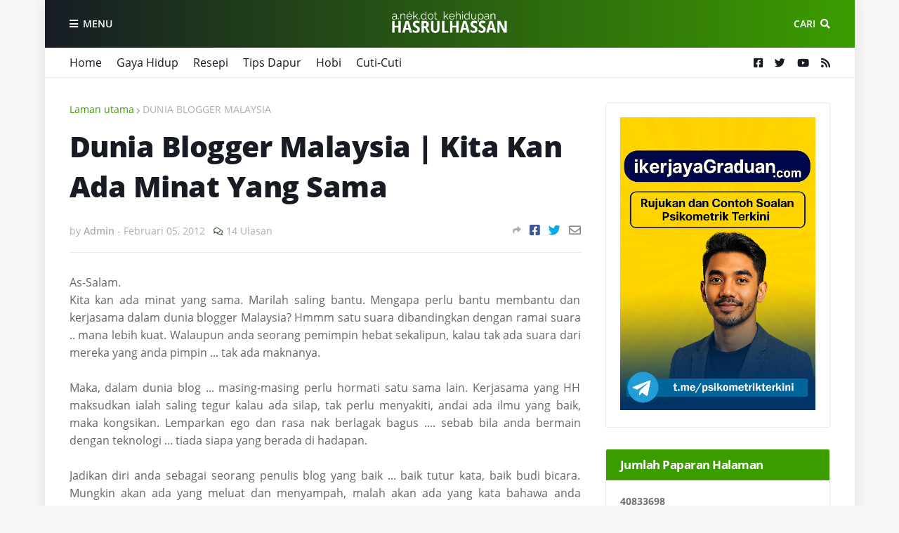

--- FILE ---
content_type: text/html; charset=UTF-8
request_url: https://www.hasrulhassan.com/2012/02/dunia-blogger-malaysia-kita-kan-ada.html
body_size: 43791
content:
<!DOCTYPE html>
<html class='ltr' dir='ltr' xmlns='http://www.w3.org/1999/xhtml' xmlns:b='http://www.google.com/2005/gml/b' xmlns:data='http://www.google.com/2005/gml/data' xmlns:expr='http://www.google.com/2005/gml/expr'>
<head>
<meta content='width=device-width, initial-scale=1, minimum-scale=1, maximum-scale=1' name='viewport'/>
<meta content='Malaysia' name='geo.placename'/>
<meta content='Hasrul Hassan' name='Author'/>
<meta content='general' name='rating'/>
<meta content='my' name='geo.country'/>
<meta content='lang' name='ms'/>
<title>Dunia Blogger Malaysia | Kita Kan Ada Minat Yang Sama</title>
<link href='//1.bp.blogspot.com' rel='dns-prefetch'/>
<link href='//2.bp.blogspot.com' rel='dns-prefetch'/>
<link href='//3.bp.blogspot.com' rel='dns-prefetch'/>
<link href='//4.bp.blogspot.com' rel='dns-prefetch'/>
<link href='//www.blogger.com' rel='dns-prefetch'/>
<link href='//dnjs.cloudflare.com' rel='dns-prefetch'/>
<link href='//fonts.gstatic.com' rel='dns-prefetch'/>
<link href='//pagead2.googlesyndication.com' rel='dns-prefetch'/>
<link href='//www.googletagmanager.com' rel='dns-prefetch'/>
<link href='//www.google-analytics.com' rel='dns-prefetch'/>
<link href='//connect.facebook.net' rel='dns-prefetch'/>
<link href='https://www.hasrulhassan.com/favicon.ico' rel='icon' type='image/x-icon'/>
<link href='/favicon.ico' rel='icon' type='image/x-icon'/>
<link href='http://www.blogger.com/openid-server.g' rel='openid.server'/>
<link href='https://www.hasrulhassan.com/' hreflang='ms' rel='openid.delegate'/>
<meta content='Dunia Blogger Malaysia | Kita Kan Ada Minat Yang Sama' name='keywords'/>
<meta content='Dunia Blogger Malaysia | Kita Kan Ada Minat Yang Sama' property='og:title'/>
<meta content='https://www.hasrulhassan.com/2012/02/dunia-blogger-malaysia-kita-kan-ada.html' property='og:url'/>
<meta content='article' property='og:type'/>
<meta content='Anekdot Kehidupan Blogger House Husband' property='og:site_name'/>
<meta content='https://www.hasrulhassan.com/' name='twitter:domain'/>
<meta content='Dunia Blogger Malaysia | Kita Kan Ada Minat Yang Sama' name='twitter:title'/>
<meta content='summary' name='twitter:card'/>
<meta content='Dunia Blogger Malaysia | Kita Kan Ada Minat Yang Sama' name='twitter:title'/>
<!-- Site Link -->
<script type='application/ld+json'>
{
  "@context": "http://schema.org",
  "@type": "WebSite",
  "url": "https://www.hasrulhassan.com/",
  "potentialAction": {
    "@type": "SearchAction",
    "target": "https://www.hasrulhassan.com/search/?q={search_term_string}",
    "query-input": "required name=search_term_string"
  }
}
</script>
<meta content='text/html; charset=UTF-8' http-equiv='Content-Type'/>
<meta content='blogger' name='generator'/>
<link href='https://www.hasrulhassan.com/favicon.ico' rel='icon' type='image/x-icon'/>
<meta content='#bc0d00' name='theme-color'/>
<meta content='#bc0d00' name='msapplication-navbutton-color'/>
<link href='https://www.hasrulhassan.com/2012/02/dunia-blogger-malaysia-kita-kan-ada.html' rel='canonical'/>
<link rel="alternate" type="application/atom+xml" title="Anekdot Kehidupan Blogger House Husband - Atom" href="https://www.hasrulhassan.com/feeds/posts/default" />
<link rel="alternate" type="application/rss+xml" title="Anekdot Kehidupan Blogger House Husband - RSS" href="https://www.hasrulhassan.com/feeds/posts/default?alt=rss" />
<link rel="service.post" type="application/atom+xml" title="Anekdot Kehidupan Blogger House Husband - Atom" href="https://www.blogger.com/feeds/1039913750360806682/posts/default" />

<link rel="alternate" type="application/atom+xml" title="Anekdot Kehidupan Blogger House Husband - Atom" href="https://www.hasrulhassan.com/feeds/6064238158157917964/comments/default" />
<meta content='Blog peribadi seorang blogger house husband bekerja di rumah berkongsi cerita kehidupan, gaya hidup, tips dan ilmu termasuklah resepi dan percutian ok' name='description'/>
<!-- Metadata for Open Graph protocol. See http://ogp.me/. -->
<meta content='article' property='og:type'/>
<meta content='Dunia Blogger Malaysia | Kita Kan Ada Minat Yang Sama' property='og:title'/>
<meta content='https://www.hasrulhassan.com/2012/02/dunia-blogger-malaysia-kita-kan-ada.html' property='og:url'/>
<meta content='Blog peribadi seorang blogger house husband bekerja di rumah berkongsi cerita kehidupan, gaya hidup, tips dan ilmu termasuklah resepi dan percutian ok' property='og:description'/>
<meta content='Anekdot Kehidupan Blogger House Husband' property='og:site_name'/>
<meta content='summary_large_image' name='twitter:card'/>
<meta content='Dunia Blogger Malaysia | Kita Kan Ada Minat Yang Sama' name='twitter:title'/>
<meta content='https://www.hasrulhassan.com/2012/02/dunia-blogger-malaysia-kita-kan-ada.html' name='twitter:domain'/>
<meta content='Blog peribadi seorang blogger house husband bekerja di rumah berkongsi cerita kehidupan, gaya hidup, tips dan ilmu termasuklah resepi dan percutian ok' name='twitter:description'/>
<!-- Font Awesome Free 5.8.2 -->
<link href='https://cdnjs.cloudflare.com/ajax/libs/font-awesome/5.8.2/css/all.min.css' rel='stylesheet'/>
<!-- Template Style CSS -->
<style id='page-skin-1' type='text/css'><!--
/*
-----------------------------------------------
Blogger Template Style
Name:        FlexNews
Version:     1.8.0
Author:      Templateify
Author Url:  https://www.templateify.com/
----------------------------------------------- */
/*-- Open Sans Font --*/
@font-face{font-family:'Open Sans';font-style:italic;font-weight:400;src:local('Open Sans Italic'),local(OpenSans-Italic),url(https://fonts.gstatic.com/s/opensans/v16/mem6YaGs126MiZpBA-UFUK0Udc1UAw.woff2) format("woff2");unicode-range:U+0460-052F,U+1C80-1C88,U+20B4,U+2DE0-2DFF,U+A640-A69F,U+FE2E-FE2F}
@font-face{font-family:'Open Sans';font-style:italic;font-weight:400;src:local('Open Sans Italic'),local(OpenSans-Italic),url(https://fonts.gstatic.com/s/opensans/v16/mem6YaGs126MiZpBA-UFUK0ddc1UAw.woff2) format("woff2");unicode-range:U+0400-045F,U+0490-0491,U+04B0-04B1,U+2116}
@font-face{font-family:'Open Sans';font-style:italic;font-weight:400;src:local('Open Sans Italic'),local(OpenSans-Italic),url(https://fonts.gstatic.com/s/opensans/v16/mem6YaGs126MiZpBA-UFUK0Vdc1UAw.woff2) format("woff2");unicode-range:U+1F00-1FFF}
@font-face{font-family:'Open Sans';font-style:italic;font-weight:400;src:local('Open Sans Italic'),local(OpenSans-Italic),url(https://fonts.gstatic.com/s/opensans/v16/mem6YaGs126MiZpBA-UFUK0adc1UAw.woff2) format("woff2");unicode-range:U+0370-03FF}
@font-face{font-family:'Open Sans';font-style:italic;font-weight:400;src:local('Open Sans Italic'),local(OpenSans-Italic),url(https://fonts.gstatic.com/s/opensans/v16/mem6YaGs126MiZpBA-UFUK0Wdc1UAw.woff2) format("woff2");unicode-range:U+0102-0103,U+0110-0111,U+1EA0-1EF9,U+20AB}
@font-face{font-family:'Open Sans';font-style:italic;font-weight:400;src:local('Open Sans Italic'),local(OpenSans-Italic),url(https://fonts.gstatic.com/s/opensans/v16/mem6YaGs126MiZpBA-UFUK0Xdc1UAw.woff2) format("woff2");unicode-range:U+0100-024F,U+0259,U+1E00-1EFF,U+2020,U+20A0-20AB,U+20AD-20CF,U+2113,U+2C60-2C7F,U+A720-A7FF}
@font-face{font-family:'Open Sans';font-style:italic;font-weight:400;src:local('Open Sans Italic'),local(OpenSans-Italic),url(https://fonts.gstatic.com/s/opensans/v16/mem6YaGs126MiZpBA-UFUK0Zdc0.woff2) format("woff2");unicode-range:U+0000-00FF,U+0131,U+0152-0153,U+02BB-02BC,U+02C6,U+02DA,U+02DC,U+2000-206F,U+2074,U+20AC,U+2122,U+2191,U+2193,U+2212,U+2215,U+FEFF,U+FFFD}
@font-face{font-family:'Open Sans';font-style:italic;font-weight:600;src:local('Open Sans SemiBold Italic'),local(OpenSans-SemiBoldItalic),url(https://fonts.gstatic.com/s/opensans/v16/memnYaGs126MiZpBA-UFUKXGUdhmIqOjjg.woff2) format("woff2");unicode-range:U+0460-052F,U+1C80-1C88,U+20B4,U+2DE0-2DFF,U+A640-A69F,U+FE2E-FE2F}
@font-face{font-family:'Open Sans';font-style:italic;font-weight:600;src:local('Open Sans SemiBold Italic'),local(OpenSans-SemiBoldItalic),url(https://fonts.gstatic.com/s/opensans/v16/memnYaGs126MiZpBA-UFUKXGUdhvIqOjjg.woff2) format("woff2");unicode-range:U+0400-045F,U+0490-0491,U+04B0-04B1,U+2116}
@font-face{font-family:'Open Sans';font-style:italic;font-weight:600;src:local('Open Sans SemiBold Italic'),local(OpenSans-SemiBoldItalic),url(https://fonts.gstatic.com/s/opensans/v16/memnYaGs126MiZpBA-UFUKXGUdhnIqOjjg.woff2) format("woff2");unicode-range:U+1F00-1FFF}
@font-face{font-family:'Open Sans';font-style:italic;font-weight:600;src:local('Open Sans SemiBold Italic'),local(OpenSans-SemiBoldItalic),url(https://fonts.gstatic.com/s/opensans/v16/memnYaGs126MiZpBA-UFUKXGUdhoIqOjjg.woff2) format("woff2");unicode-range:U+0370-03FF}
@font-face{font-family:'Open Sans';font-style:italic;font-weight:600;src:local('Open Sans SemiBold Italic'),local(OpenSans-SemiBoldItalic),url(https://fonts.gstatic.com/s/opensans/v16/memnYaGs126MiZpBA-UFUKXGUdhkIqOjjg.woff2) format("woff2");unicode-range:U+0102-0103,U+0110-0111,U+1EA0-1EF9,U+20AB}
@font-face{font-family:'Open Sans';font-style:italic;font-weight:600;src:local('Open Sans SemiBold Italic'),local(OpenSans-SemiBoldItalic),url(https://fonts.gstatic.com/s/opensans/v16/memnYaGs126MiZpBA-UFUKXGUdhlIqOjjg.woff2) format("woff2");unicode-range:U+0100-024F,U+0259,U+1E00-1EFF,U+2020,U+20A0-20AB,U+20AD-20CF,U+2113,U+2C60-2C7F,U+A720-A7FF}
@font-face{font-family:'Open Sans';font-style:italic;font-weight:600;src:local('Open Sans SemiBold Italic'),local(OpenSans-SemiBoldItalic),url(https://fonts.gstatic.com/s/opensans/v16/memnYaGs126MiZpBA-UFUKXGUdhrIqM.woff2) format("woff2");unicode-range:U+0000-00FF,U+0131,U+0152-0153,U+02BB-02BC,U+02C6,U+02DA,U+02DC,U+2000-206F,U+2074,U+20AC,U+2122,U+2191,U+2193,U+2212,U+2215,U+FEFF,U+FFFD}
@font-face{font-family:'Open Sans';font-style:italic;font-weight:700;src:local('Open Sans Bold Italic'),local(OpenSans-BoldItalic),url(https://fonts.gstatic.com/s/opensans/v16/memnYaGs126MiZpBA-UFUKWiUNhmIqOjjg.woff2) format("woff2");unicode-range:U+0460-052F,U+1C80-1C88,U+20B4,U+2DE0-2DFF,U+A640-A69F,U+FE2E-FE2F}
@font-face{font-family:'Open Sans';font-style:italic;font-weight:700;src:local('Open Sans Bold Italic'),local(OpenSans-BoldItalic),url(https://fonts.gstatic.com/s/opensans/v16/memnYaGs126MiZpBA-UFUKWiUNhvIqOjjg.woff2) format("woff2");unicode-range:U+0400-045F,U+0490-0491,U+04B0-04B1,U+2116}
@font-face{font-family:'Open Sans';font-style:italic;font-weight:700;src:local('Open Sans Bold Italic'),local(OpenSans-BoldItalic),url(https://fonts.gstatic.com/s/opensans/v16/memnYaGs126MiZpBA-UFUKWiUNhnIqOjjg.woff2) format("woff2");unicode-range:U+1F00-1FFF}
@font-face{font-family:'Open Sans';font-style:italic;font-weight:700;src:local('Open Sans Bold Italic'),local(OpenSans-BoldItalic),url(https://fonts.gstatic.com/s/opensans/v16/memnYaGs126MiZpBA-UFUKWiUNhoIqOjjg.woff2) format("woff2");unicode-range:U+0370-03FF}
@font-face{font-family:'Open Sans';font-style:italic;font-weight:700;src:local('Open Sans Bold Italic'),local(OpenSans-BoldItalic),url(https://fonts.gstatic.com/s/opensans/v16/memnYaGs126MiZpBA-UFUKWiUNhkIqOjjg.woff2) format("woff2");unicode-range:U+0102-0103,U+0110-0111,U+1EA0-1EF9,U+20AB}
@font-face{font-family:'Open Sans';font-style:italic;font-weight:700;src:local('Open Sans Bold Italic'),local(OpenSans-BoldItalic),url(https://fonts.gstatic.com/s/opensans/v16/memnYaGs126MiZpBA-UFUKWiUNhlIqOjjg.woff2) format("woff2");unicode-range:U+0100-024F,U+0259,U+1E00-1EFF,U+2020,U+20A0-20AB,U+20AD-20CF,U+2113,U+2C60-2C7F,U+A720-A7FF}
@font-face{font-family:'Open Sans';font-style:italic;font-weight:700;src:local('Open Sans Bold Italic'),local(OpenSans-BoldItalic),url(https://fonts.gstatic.com/s/opensans/v16/memnYaGs126MiZpBA-UFUKWiUNhrIqM.woff2) format("woff2");unicode-range:U+0000-00FF,U+0131,U+0152-0153,U+02BB-02BC,U+02C6,U+02DA,U+02DC,U+2000-206F,U+2074,U+20AC,U+2122,U+2191,U+2193,U+2212,U+2215,U+FEFF,U+FFFD}
@font-face{font-family:'Open Sans';font-style:normal;font-weight:400;src:local('Open Sans Regular'),local(OpenSans-Regular),url(https://fonts.gstatic.com/s/opensans/v16/mem8YaGs126MiZpBA-UFWJ0bbck.woff2) format("woff2");unicode-range:U+0460-052F,U+1C80-1C88,U+20B4,U+2DE0-2DFF,U+A640-A69F,U+FE2E-FE2F}
@font-face{font-family:'Open Sans';font-style:normal;font-weight:400;src:local('Open Sans Regular'),local(OpenSans-Regular),url(https://fonts.gstatic.com/s/opensans/v16/mem8YaGs126MiZpBA-UFUZ0bbck.woff2) format("woff2");unicode-range:U+0400-045F,U+0490-0491,U+04B0-04B1,U+2116}
@font-face{font-family:'Open Sans';font-style:normal;font-weight:400;src:local('Open Sans Regular'),local(OpenSans-Regular),url(https://fonts.gstatic.com/s/opensans/v16/mem8YaGs126MiZpBA-UFWZ0bbck.woff2) format("woff2");unicode-range:U+1F00-1FFF}
@font-face{font-family:'Open Sans';font-style:normal;font-weight:400;src:local('Open Sans Regular'),local(OpenSans-Regular),url(https://fonts.gstatic.com/s/opensans/v16/mem8YaGs126MiZpBA-UFVp0bbck.woff2) format("woff2");unicode-range:U+0370-03FF}
@font-face{font-family:'Open Sans';font-style:normal;font-weight:400;src:local('Open Sans Regular'),local(OpenSans-Regular),url(https://fonts.gstatic.com/s/opensans/v16/mem8YaGs126MiZpBA-UFWp0bbck.woff2) format("woff2");unicode-range:U+0102-0103,U+0110-0111,U+1EA0-1EF9,U+20AB}
@font-face{font-family:'Open Sans';font-style:normal;font-weight:400;src:local('Open Sans Regular'),local(OpenSans-Regular),url(https://fonts.gstatic.com/s/opensans/v16/mem8YaGs126MiZpBA-UFW50bbck.woff2) format("woff2");unicode-range:U+0100-024F,U+0259,U+1E00-1EFF,U+2020,U+20A0-20AB,U+20AD-20CF,U+2113,U+2C60-2C7F,U+A720-A7FF}
@font-face{font-family:'Open Sans';font-style:normal;font-weight:400;src:local('Open Sans Regular'),local(OpenSans-Regular),url(https://fonts.gstatic.com/s/opensans/v16/mem8YaGs126MiZpBA-UFVZ0b.woff2) format("woff2");unicode-range:U+0000-00FF,U+0131,U+0152-0153,U+02BB-02BC,U+02C6,U+02DA,U+02DC,U+2000-206F,U+2074,U+20AC,U+2122,U+2191,U+2193,U+2212,U+2215,U+FEFF,U+FFFD}
@font-face{font-family:'Open Sans';font-style:normal;font-weight:600;src:local('Open Sans SemiBold'),local(OpenSans-SemiBold),url(https://fonts.gstatic.com/s/opensans/v16/mem5YaGs126MiZpBA-UNirkOX-hpOqc.woff2) format("woff2");unicode-range:U+0460-052F,U+1C80-1C88,U+20B4,U+2DE0-2DFF,U+A640-A69F,U+FE2E-FE2F}
@font-face{font-family:'Open Sans';font-style:normal;font-weight:600;src:local('Open Sans SemiBold'),local(OpenSans-SemiBold),url(https://fonts.gstatic.com/s/opensans/v16/mem5YaGs126MiZpBA-UNirkOVuhpOqc.woff2) format("woff2");unicode-range:U+0400-045F,U+0490-0491,U+04B0-04B1,U+2116}
@font-face{font-family:'Open Sans';font-style:normal;font-weight:600;src:local('Open Sans SemiBold'),local(OpenSans-SemiBold),url(https://fonts.gstatic.com/s/opensans/v16/mem5YaGs126MiZpBA-UNirkOXuhpOqc.woff2) format("woff2");unicode-range:U+1F00-1FFF}
@font-face{font-family:'Open Sans';font-style:normal;font-weight:600;src:local('Open Sans SemiBold'),local(OpenSans-SemiBold),url(https://fonts.gstatic.com/s/opensans/v16/mem5YaGs126MiZpBA-UNirkOUehpOqc.woff2) format("woff2");unicode-range:U+0370-03FF}
@font-face{font-family:'Open Sans';font-style:normal;font-weight:600;src:local('Open Sans SemiBold'),local(OpenSans-SemiBold),url(https://fonts.gstatic.com/s/opensans/v16/mem5YaGs126MiZpBA-UNirkOXehpOqc.woff2) format("woff2");unicode-range:U+0102-0103,U+0110-0111,U+1EA0-1EF9,U+20AB}
@font-face{font-family:'Open Sans';font-style:normal;font-weight:600;src:local('Open Sans SemiBold'),local(OpenSans-SemiBold),url(https://fonts.gstatic.com/s/opensans/v16/mem5YaGs126MiZpBA-UNirkOXOhpOqc.woff2) format("woff2");unicode-range:U+0100-024F,U+0259,U+1E00-1EFF,U+2020,U+20A0-20AB,U+20AD-20CF,U+2113,U+2C60-2C7F,U+A720-A7FF}
@font-face{font-family:'Open Sans';font-style:normal;font-weight:600;src:local('Open Sans SemiBold'),local(OpenSans-SemiBold),url(https://fonts.gstatic.com/s/opensans/v16/mem5YaGs126MiZpBA-UNirkOUuhp.woff2) format("woff2");unicode-range:U+0000-00FF,U+0131,U+0152-0153,U+02BB-02BC,U+02C6,U+02DA,U+02DC,U+2000-206F,U+2074,U+20AC,U+2122,U+2191,U+2193,U+2212,U+2215,U+FEFF,U+FFFD}
@font-face{font-family:'Open Sans';font-style:normal;font-weight:700;src:local('Open Sans Bold'),local(OpenSans-Bold),url(https://fonts.gstatic.com/s/opensans/v16/mem5YaGs126MiZpBA-UN7rgOX-hpOqc.woff2) format("woff2");unicode-range:U+0460-052F,U+1C80-1C88,U+20B4,U+2DE0-2DFF,U+A640-A69F,U+FE2E-FE2F}
@font-face{font-family:'Open Sans';font-style:normal;font-weight:700;src:local('Open Sans Bold'),local(OpenSans-Bold),url(https://fonts.gstatic.com/s/opensans/v16/mem5YaGs126MiZpBA-UN7rgOVuhpOqc.woff2) format("woff2");unicode-range:U+0400-045F,U+0490-0491,U+04B0-04B1,U+2116}
@font-face{font-family:'Open Sans';font-style:normal;font-weight:700;src:local('Open Sans Bold'),local(OpenSans-Bold),url(https://fonts.gstatic.com/s/opensans/v16/mem5YaGs126MiZpBA-UN7rgOXuhpOqc.woff2) format("woff2");unicode-range:U+1F00-1FFF}
@font-face{font-family:'Open Sans';font-style:normal;font-weight:700;src:local('Open Sans Bold'),local(OpenSans-Bold),url(https://fonts.gstatic.com/s/opensans/v16/mem5YaGs126MiZpBA-UN7rgOUehpOqc.woff2) format("woff2");unicode-range:U+0370-03FF}
@font-face{font-family:'Open Sans';font-style:normal;font-weight:700;src:local('Open Sans Bold'),local(OpenSans-Bold),url(https://fonts.gstatic.com/s/opensans/v16/mem5YaGs126MiZpBA-UN7rgOXehpOqc.woff2) format("woff2");unicode-range:U+0102-0103,U+0110-0111,U+1EA0-1EF9,U+20AB}
@font-face{font-family:'Open Sans';font-style:normal;font-weight:700;src:local('Open Sans Bold'),local(OpenSans-Bold),url(https://fonts.gstatic.com/s/opensans/v16/mem5YaGs126MiZpBA-UN7rgOXOhpOqc.woff2) format("woff2");unicode-range:U+0100-024F,U+0259,U+1E00-1EFF,U+2020,U+20A0-20AB,U+20AD-20CF,U+2113,U+2C60-2C7F,U+A720-A7FF}
@font-face{font-family:'Open Sans';font-style:normal;font-weight:700;src:local('Open Sans Bold'),local(OpenSans-Bold),url(https://fonts.gstatic.com/s/opensans/v16/mem5YaGs126MiZpBA-UN7rgOUuhp.woff2) format("woff2");unicode-range:U+0000-00FF,U+0131,U+0152-0153,U+02BB-02BC,U+02C6,U+02DA,U+02DC,U+2000-206F,U+2074,U+20AC,U+2122,U+2191,U+2193,U+2212,U+2215,U+FEFF,U+FFFD}
@font-face{font-family:'Open Sans';font-style:italic;font-weight:800;src:local('Open Sans ExtraBold Italic'),local(OpenSans-ExtraBoldItalic),url(https://fonts.gstatic.com/s/opensans/v16/memnYaGs126MiZpBA-UFUKW-U9hmIqOjjg.woff2) format("woff2");unicode-range:U+0460-052F,U+1C80-1C88,U+20B4,U+2DE0-2DFF,U+A640-A69F,U+FE2E-FE2F}
@font-face{font-family:'Open Sans';font-style:italic;font-weight:800;src:local('Open Sans ExtraBold Italic'),local(OpenSans-ExtraBoldItalic),url(https://fonts.gstatic.com/s/opensans/v16/memnYaGs126MiZpBA-UFUKW-U9hvIqOjjg.woff2) format("woff2");unicode-range:U+0400-045F,U+0490-0491,U+04B0-04B1,U+2116}
@font-face{font-family:'Open Sans';font-style:italic;font-weight:800;src:local('Open Sans ExtraBold Italic'),local(OpenSans-ExtraBoldItalic),url(https://fonts.gstatic.com/s/opensans/v16/memnYaGs126MiZpBA-UFUKW-U9hnIqOjjg.woff2) format("woff2");unicode-range:U+1F00-1FFF}
@font-face{font-family:'Open Sans';font-style:italic;font-weight:800;src:local('Open Sans ExtraBold Italic'),local(OpenSans-ExtraBoldItalic),url(https://fonts.gstatic.com/s/opensans/v16/memnYaGs126MiZpBA-UFUKW-U9hoIqOjjg.woff2) format("woff2");unicode-range:U+0370-03FF}
@font-face{font-family:'Open Sans';font-style:italic;font-weight:800;src:local('Open Sans ExtraBold Italic'),local(OpenSans-ExtraBoldItalic),url(https://fonts.gstatic.com/s/opensans/v16/memnYaGs126MiZpBA-UFUKW-U9hkIqOjjg.woff2) format("woff2");unicode-range:U+0102-0103,U+0110-0111,U+1EA0-1EF9,U+20AB}
@font-face{font-family:'Open Sans';font-style:italic;font-weight:800;src:local('Open Sans ExtraBold Italic'),local(OpenSans-ExtraBoldItalic),url(https://fonts.gstatic.com/s/opensans/v16/memnYaGs126MiZpBA-UFUKW-U9hlIqOjjg.woff2) format("woff2");unicode-range:U+0100-024F,U+0259,U+1E00-1EFF,U+2020,U+20A0-20AB,U+20AD-20CF,U+2113,U+2C60-2C7F,U+A720-A7FF}
@font-face{font-family:'Open Sans';font-style:italic;font-weight:800;src:local('Open Sans ExtraBold Italic'),local(OpenSans-ExtraBoldItalic),url(https://fonts.gstatic.com/s/opensans/v16/memnYaGs126MiZpBA-UFUKW-U9hrIqM.woff2) format("woff2");unicode-range:U+0000-00FF,U+0131,U+0152-0153,U+02BB-02BC,U+02C6,U+02DA,U+02DC,U+2000-206F,U+2074,U+20AC,U+2122,U+2191,U+2193,U+2212,U+2215,U+FEFF,U+FFFD}
@font-face{font-family:'Open Sans';font-style:normal;font-weight:800;src:local('Open Sans ExtraBold'),local(OpenSans-ExtraBold),url(https://fonts.gstatic.com/s/opensans/v16/mem5YaGs126MiZpBA-UN8rsOX-hpOqc.woff2) format("woff2");unicode-range:U+0460-052F,U+1C80-1C88,U+20B4,U+2DE0-2DFF,U+A640-A69F,U+FE2E-FE2F}
@font-face{font-family:'Open Sans';font-style:normal;font-weight:800;src:local('Open Sans ExtraBold'),local(OpenSans-ExtraBold),url(https://fonts.gstatic.com/s/opensans/v16/mem5YaGs126MiZpBA-UN8rsOVuhpOqc.woff2) format("woff2");unicode-range:U+0400-045F,U+0490-0491,U+04B0-04B1,U+2116}
@font-face{font-family:'Open Sans';font-style:normal;font-weight:800;src:local('Open Sans ExtraBold'),local(OpenSans-ExtraBold),url(https://fonts.gstatic.com/s/opensans/v16/mem5YaGs126MiZpBA-UN8rsOXuhpOqc.woff2) format("woff2");unicode-range:U+1F00-1FFF}
@font-face{font-family:'Open Sans';font-style:normal;font-weight:800;src:local('Open Sans ExtraBold'),local(OpenSans-ExtraBold),url(https://fonts.gstatic.com/s/opensans/v16/mem5YaGs126MiZpBA-UN8rsOUehpOqc.woff2) format("woff2");unicode-range:U+0370-03FF}
@font-face{font-family:'Open Sans';font-style:normal;font-weight:800;src:local('Open Sans ExtraBold'),local(OpenSans-ExtraBold),url(https://fonts.gstatic.com/s/opensans/v16/mem5YaGs126MiZpBA-UN8rsOXehpOqc.woff2) format("woff2");unicode-range:U+0102-0103,U+0110-0111,U+1EA0-1EF9,U+20AB}
@font-face{font-family:'Open Sans';font-style:normal;font-weight:800;src:local('Open Sans ExtraBold'),local(OpenSans-ExtraBold),url(https://fonts.gstatic.com/s/opensans/v16/mem5YaGs126MiZpBA-UN8rsOXOhpOqc.woff2) format("woff2");unicode-range:U+0100-024F,U+0259,U+1E00-1EFF,U+2020,U+20A0-20AB,U+20AD-20CF,U+2113,U+2C60-2C7F,U+A720-A7FF}
@font-face{font-family:'Open Sans';font-style:normal;font-weight:800;src:local('Open Sans ExtraBold'),local(OpenSans-ExtraBold),url(https://fonts.gstatic.com/s/opensans/v16/mem5YaGs126MiZpBA-UN8rsOUuhp.woff2) format("woff2");unicode-range:U+0000-00FF,U+0131,U+0152-0153,U+02BB-02BC,U+02C6,U+02DA,U+02DC,U+2000-206F,U+2074,U+20AC,U+2122,U+2191,U+2193,U+2212,U+2215,U+FEFF,U+FFFD}
/*-- Reset CSS --*/
a,abbr,acronym,address,applet,b,big,blockquote,body,caption,center,cite,code,dd,del,dfn,div,dl,dt,em,fieldset,font,form,h1,h2,h3,h4,h5,h6,html,i,iframe,img,ins,kbd,label,legend,li,object,p,pre,q,s,samp,small,span,strike,strong,sub,sup,table,tbody,td,tfoot,th,thead,tr,tt,u,ul,var{padding:0;border:0;outline:0;vertical-align:baseline;background:0 0;text-decoration:none}form,textarea,input,button{-webkit-appearance:none;-moz-appearance:none;appearance:none;outline:none;border-radius:0}dl,ul{list-style-position:inside;font-weight:400;list-style:none}ul li{list-style:none}caption,th{text-align:center}img{border:none;position:relative}a,a:visited{text-decoration:none}.clearfix{clear:both}.section,.widget,.widget ul{margin:0;padding:0}a{color:#3b9c00}a img{border:0}abbr{text-decoration:none}.CSS_LIGHTBOX{z-index:999999!important}.CSS_LIGHTBOX_ATTRIBUTION_INDEX_CONTAINER .CSS_HCONT_CHILDREN_HOLDER > .CSS_LAYOUT_COMPONENT.CSS_HCONT_CHILD:first-child > .CSS_LAYOUT_COMPONENT{opacity:0}.separator a{clear:none!important;float:none!important;margin-left:0!important;margin-right:0!important}#navbar-iframe,.widget-item-control,a.quickedit,.home-link,.feed-links{display:none!important}.center{display:table;margin:0 auto;position:relative}.widget > h2,.widget > h3{display:none}.widget iframe,.widget img{max-width:100%}
/*-- Body Content CSS --*/
:root{--body-font:'Open Sans',Arial,sans-serif;--title-font:'Open Sans',Arial,sans-serif;--text-font:'Open Sans',Arial,sans-serif}
body{position:relative;background-color:#f7f7f7;background:#f7f7f7 url() repeat scroll top left;font-family:var(--body-font);font-size:14px;color:#707070;font-weight:400;font-style:normal;line-height:1.4em;word-wrap:break-word;margin:0;padding:0}
.rtl{direction:rtl}
.no-items.section{display:none}
h1,h2,h3,h4,h5,h6{font-family:var(--title-font);font-weight:700;letter-spacing:-.5px}
#outer-wrapper{position:relative;overflow:hidden;width:100%;max-width:100%;margin:0 auto;background-color:#fbfbfb;box-shadow:0 0 20px rgba(0,0,0,0.1)}
#outer-wrapper.boxed{max-width:calc(1083px + 70px)}
.row-x1{width:1083px}
#content-wrapper{position:relative;float:left;width:100%;background-color:#ffffff;overflow:hidden;padding:35px 0;margin:0;border-top:0}
.home #content-wrapper.has-feat,.home #content-wrapper.has-ad1,.home #content-wrapper.has-ad3,.category #content-wrapper.has-ad1,.post #content-wrapper.has-ad2{margin:35px 0 0;border-top:1px solid rgba(155,155,155,0.2)}
#content-wrapper > .container{margin:0 auto}
.theiaStickySidebarIfy:before,.theiaStickySidebarIfy:after{content:'';display:table;clear:both}
#main-wrapper{position:relative;float:left;width:calc(100% - (320px + 35px));box-sizing:border-box;padding:0}
.left-sidebar #main-wrapper,.rtl #main-wrapper{float:right}
#sidebar-wrapper{position:relative;float:right;width:320px;box-sizing:border-box;padding:0}
.left-sidebar #sidebar-wrapper,.rtl #sidebar-wrapper{float:left}
.entry-image-link,.cmm-avatar,.comments .avatar-image-container{overflow:hidden;background-color:rgba(155,155,155,0.08);z-index:5;color:transparent!important}
.entry-thumb{display:block;position:relative;width:100%;height:100%;background-size:cover;background-position:center center;background-repeat:no-repeat;z-index:1;opacity:0;transition:opacity .35s ease, transform .3s ease}
.entry-thumb.lazy-ify{opacity:1}
.entry-image-link:hover .entry-thumb,.featured-item-inner:hover .entry-thumb{transform:scale(1.05)}
.before-mask:before{content:'';position:absolute;left:0;right:0;bottom:0;height:100%;background-image:linear-gradient(to bottom,transparent,rgba(0,0,0,0.65));-webkit-backface-visibility:hidden;backface-visibility:hidden;z-index:2;opacity:1;margin:0;transition:opacity .25s ease}
.entry-title{color:#171c24;letter-spacing:-0.5px}
.entry-title a{color:#171c24;display:block}
.entry-title a:hover{color:#3b9c00}
.excerpt{font-family:var(--text-font)}
.social a:before{display:inline-block;font-family:'Font Awesome 5 Brands';font-style:normal;font-weight:400}
.social .blogger a:before{content:"\f37d"}
.social .facebook a:before{content:"\f082"}
.social .facebook-f a:before{content:"\f39e"}
.social .twitter a:before{content:"\f099"}
.social .rss a:before{content:"\f09e";font-family:'Font Awesome 5 Free';font-weight:900}
.social .youtube a:before{content:"\f167"}
.social .skype a:before{content:"\f17e"}
.social .stumbleupon a:before{content:"\f1a4"}
.social .tumblr a:before{content:"\f173"}
.social .vk a:before{content:"\f189"}
.social .stack-overflow a:before{content:"\f16c"}
.social .github a:before{content:"\f09b"}
.social .linkedin a:before{content:"\f0e1"}
.social .dribbble a:before{content:"\f17d"}
.social .soundcloud a:before{content:"\f1be"}
.social .behance a:before{content:"\f1b4"}
.social .digg a:before{content:"\f1a6"}
.social .instagram a:before{content:"\f16d"}
.social .pinterest a:before{content:"\f0d2"}
.social .pinterest-p a:before{content:"\f231"}
.social .twitch a:before{content:"\f1e8"}
.social .delicious a:before{content:"\f1a5"}
.social .codepen a:before{content:"\f1cb"}
.social .flipboard a:before{content:"\f44d"}
.social .reddit a:before{content:"\f281"}
.social .whatsapp a:before{content:"\f232"}
.social .messenger a:before{content:"\f39f"}
.social .snapchat a:before{content:"\f2ac"}
.social .telegram a:before{content:"\f3fe"}
.social .discord a:before{content:"\f392"}
.social .share a:before{content:"\f064";font-family:'Font Awesome 5 Free';font-weight:900}
.social .email a:before{content:"\f0e0";font-family:'Font Awesome 5 Free';font-weight:400}
.social .external-link a:before{content:"\f35d";font-family:'Font Awesome 5 Free';font-weight:900}
.social-bg .blogger a,.social-bg-hover .blogger a:hover{background-color:#ff5722}
.social-bg .facebook a,.social-bg .facebook-f a,.social-bg-hover .facebook a:hover,.social-bg-hover .facebook-f a:hover{background-color:#3b5999}
.social-bg .twitter a,.social-bg-hover .twitter a:hover{background-color:#00acee}
.social-bg .youtube a,.social-bg-hover .youtube a:hover{background-color:#f50000}
.social-bg .instagram a,.social-bg-hover .instagram a:hover{background:linear-gradient(15deg,#ffb13d,#dd277b,#4d5ed4)}
.social-bg .pinterest a,.social-bg .pinterest-p a,.social-bg-hover .pinterest a:hover,.social-bg-hover .pinterest-p a:hover{background-color:#ca2127}
.social-bg .dribbble a,.social-bg-hover .dribbble a:hover{background-color:#ea4c89}
.social-bg .linkedin a,.social-bg-hover .linkedin a:hover{background-color:#0077b5}
.social-bg .tumblr a,.social-bg-hover .tumblr a:hover{background-color:#365069}
.social-bg .twitch a,.social-bg-hover .twitch a:hover{background-color:#6441a5}
.social-bg .rss a,.social-bg-hover .rss a:hover{background-color:#ffc200}
.social-bg .skype a,.social-bg-hover .skype a:hover{background-color:#00aff0}
.social-bg .stumbleupon a,.social-bg-hover .stumbleupon a:hover{background-color:#eb4823}
.social-bg .vk a,.social-bg-hover .vk a:hover{background-color:#4a76a8}
.social-bg .stack-overflow a,.social-bg-hover .stack-overflow a:hover{background-color:#f48024}
.social-bg .github a,.social-bg-hover .github a:hover{background-color:#24292e}
.social-bg .soundcloud a,.social-bg-hover .soundcloud a:hover{background:linear-gradient(#ff7400,#ff3400)}
.social-bg .behance a,.social-bg-hover .behance a:hover{background-color:#191919}
.social-bg .digg a,.social-bg-hover .digg a:hover{background-color:#1b1a19}
.social-bg .delicious a,.social-bg-hover .delicious a:hover{background-color:#0076e8}
.social-bg .codepen a,.social-bg-hover .codepen a:hover{background-color:#000}
.social-bg .flipboard a,.social-bg-hover .flipboard a:hover{background-color:#f52828}
.social-bg .reddit a,.social-bg-hover .reddit a:hover{background-color:#ff4500}
.social-bg .whatsapp a,.social-bg-hover .whatsapp a:hover{background-color:#3fbb50}
.social-bg .messenger a,.social-bg-hover .messenger a:hover{background-color:#0084ff}
.social-bg .snapchat a,.social-bg-hover .snapchat a:hover{background-color:#ffe700}
.social-bg .telegram a,.social-bg-hover .telegram a:hover{background-color:#179cde}
.social-bg .discord a,.social-bg-hover .discord a:hover{background-color:#7289da}
.social-bg .share a,.social-bg-hover .share a:hover{background-color:#aeaeae}
.social-bg .email a,.social-bg-hover .email a:hover{background-color:#888}
.social-bg .external-link a,.social-bg-hover .external-link a:hover{background-color:#171c24}
.social-color .blogger a,.social-color-hover .blogger a:hover{color:#ff5722}
.social-color .facebook a,.social-color .facebook-f a,.social-color-hover .facebook a:hover,.social-color-hover .facebook-f a:hover{color:#3b5999}
.social-color .twitter a,.social-color-hover .twitter a:hover{color:#00acee}
.social-color .youtube a,.social-color-hover .youtube a:hover{color:#f50000}
.social-color .instagram a,.social-color-hover .instagram a:hover{color:#dd277b}
.social-color .pinterest a,.social-color .pinterest-p a,.social-color-hover .pinterest a:hover,.social-color-hover .pinterest-p a:hover{color:#ca2127}
.social-color .dribbble a,.social-color-hover .dribbble a:hover{color:#ea4c89}
.social-color .linkedin a,.social-color-hover .linkedin a:hover{color:#0077b5}
.social-color .tumblr a,.social-color-hover .tumblr a:hover{color:#365069}
.social-color .twitch a,.social-color-hover .twitch a:hover{color:#6441a5}
.social-color .rss a,.social-color-hover .rss a:hover{color:#ffc200}
.social-color .skype a,.social-color-hover .skype a:hover{color:#00aff0}
.social-color .stumbleupon a,.social-color-hover .stumbleupon a:hover{color:#eb4823}
.social-color .vk a,.social-color-hover .vk a:hover{color:#4a76a8}
.social-color .stack-overflow a,.social-color-hover .stack-overflow a:hover{color:#f48024}
.social-color .github a,.social-color-hover .github a:hover{color:#24292e}
.social-color .soundcloud a,.social-color-hover .soundcloud a:hover{color:#ff7400}
.social-color .behance a,.social-color-hover .behance a:hover{color:#191919}
.social-color .digg a,.social-color-hover .digg a:hover{color:#1b1a19}
.social-color .delicious a,.social-color-hover .delicious a:hover{color:#0076e8}
.social-color .codepen a,.social-color-hover .codepen a:hover{color:#000}
.social-color .flipboard a,.social-color-hover .flipboard a:hover{color:#f52828}
.social-color .reddit a,.social-color-hover .reddit a:hover{color:#ff4500}
.social-color .whatsapp a,.social-color-hover .whatsapp a:hover{color:#3fbb50}
.social-color .messenger a,.social-color-hover .messenger a:hover{color:#0084ff}
.social-color .snapchat a,.social-color-hover .snapchat a:hover{color:#ffe700}
.social-color .telegram a,.social-color-hover .telegram a:hover{color:#179cde}
.social-color .discord a,.social-color-hover .discord a:hover{color:#7289da}
.social-color .share a,.social-color-hover .share a:hover{color:#aeaeae}
.social-color .email a,.social-color-hover .email a:hover{color:#888}
.social-color .external-link a,.social-color-hover .external-link a:hover{color:#171c24}
#header-wrapper{position:relative;float:left;width:100%;margin:0}
#header-wrapper .container{position:relative;margin:0 auto}
.headerify-wrap{position:relative;float:left;width:100%;height:68px;background-color:#171c24;background-image:linear-gradient(to right,#171c24,#3b9c00);padding:0;margin:0}
.headerify{position:relative;float:left;width:100%;height:68px;background-color:#171c24;background-image:linear-gradient(to right,#171c24,#3b9c00);box-sizing:border-box;padding:0;margin:0;border-bottom:1px solid rgba(155,155,155,0.2)}
.main-logo{position:relative;float:left;width:100%;height:44px;overflow:hidden;text-align:center;padding:12px 0;margin:0;transition:padding .25s ease}
.rtl .main-logo{float:right}
.header-widget{display:inline-block;max-width:calc(100% - 120px);margin:0 auto}
.main-logo .main-logo-img{float:left;height:44px;overflow:hidden}
.main-logo img{max-width:100%;height:44px;margin:0}
.main-logo h1,.main-logo h2{display:block;font-size:27px;color:#ffffff;font-weight:600;line-height:44px;text-transform:uppercase;margin:0}
.main-logo h1 a,.main-logo h2 a{display:inline-block;color:#ffffff}
.main-logo h1 a:hover,.main-logo h2 a:hover{color:#e7e7e7}
.main-logo #h1-tag{position:absolute;top:-9000px;left:-9000px;display:none;visibility:hidden}
.main-logo .in-label .main-logo-img,.main-logo .in-label h1.blog-title{display:none}
.menu-toggle{position:absolute;top:0;left:0;height:44px;color:#ffffff;font-size:14px;font-weight:600;text-align:center;text-transform:uppercase;line-height:44px;cursor:pointer;z-index:20;padding:0;margin:12px 0 0;transition:margin .25s ease}
.rtl .menu-toggle{left:unset;right:0}
.menu-toggle:before{content:"\f0c9";font-family:'Font Awesome 5 Free';font-weight:900;margin:0 7px 0 0}
.rtl .menu-toggle:before{margin:0 0 0 7px}
.menu-toggle:hover{color:#e7e7e7}
.search-toggle{position:absolute;top:0;right:0;height:44px;color:#ffffff;font-size:14px;font-weight:600;text-align:center;text-transform:uppercase;line-height:44px;cursor:pointer;z-index:20;padding:0;margin:12px 0 0;transition:margin .25s ease}
.rtl .search-toggle{right:unset;left:0}
.search-toggle:after{content:"\f002";font-family:'Font Awesome 5 Free';font-weight:900;margin:0 0 0 7px}
.rtl .search-toggle:after{margin:0 7px 0 0}
.search-active .search-toggle:after{content:"\f00d"}
.search-toggle:hover{color:#e7e7e7}
#nav-search{position:absolute;top:68px;right:0;width:320px;max-width:100%;height:58px;z-index:25;background-color:#ffffff;box-sizing:border-box;padding:10px;visibility:hidden;opacity:0;border-radius:3px 0 3px 3px;box-shadow:0 1px 3px rgba(0,0,0,.05);transition:all .17s ease}
.rtl #nav-search{border-radius:0 3px 3px 3px}
.search-active #nav-search{visibility:visible;opacity:1}
.rtl #nav-search{right:unset;left:0}
#nav-search:before{content:'';position:absolute;top:0;right:0;width:0;height:0;border:10px solid transparent;border-bottom-color:#ffffff;margin:-20px 0 0}
.rtl #nav-search:before{right:unset;left:0}
#nav-search .search-form{width:100%;height:38px;background-color:rgba(0,0,0,0);display:flex;overflow:hidden;box-sizing:border-box;padding:2px;border:1px solid rgba(155,155,155,0.2);border-radius:3px}
#nav-search .search-input{width:100%;color:#39593b;margin:0;padding:0 10px;background-color:rgba(0,0,0,0);font-family:inherit;font-size:14px;font-weight:400;box-sizing:border-box;border:0}
.rtl #nav-search .search-input{padding:0 15px 0 50px}
#nav-search .search-input:focus{color:#39593b;outline:none}
#nav-search .search-input::placeholder{color:#39593b;opacity:.5}
#nav-search .search-action{background-color:#3b9c00;font-family:inherit;font-size:14px;color:#ffffff;font-weight:600;cursor:pointer;padding:0 12px;margin:0;border:0;border-bottom:2px solid rgba(0,0,0,.1);border-radius:3px}
#nav-search .search-action:hover{background-color:#171c24;color:#ffffff}
.navbar{position:relative;float:left;width:100%;height:42px;background-color:#ffffff;padding:0;margin:0;border-bottom:1px solid rgba(155,155,155,0.2)}
.navbar.no-widget{display:none}
#main-menu{position:relative;float:left;height:42px;margin:0}
.rtl #main-menu{float:right}
#main-menu .widget > .widget-title{display:none}
.main-menu ul li{float:left;height:42px;line-height:42px;margin:0 21px 0 0}
.rtl .main-menu ul li{float:right;margin:0 0 0 21px}
.main-menu ul li a{display:block;font-size:16px;color:#171c24;font-weight:400}
.main-menu ul li a:hover{color:#3b9c00}
#navbar-social{position:relative;float:right;height:42px;margin:0}
.rtl #navbar-social{float:left}
#navbar-social .widget > .widget-title{display:none}
.navbar-social ul li{float:left;height:42px;line-height:42px;margin:0 0 0 17px}
.rtl .navbar-social ul li{float:right;margin:0 17px 0 0}
.navbar-social ul li a{display:block;font-size:15px;color:#171c24}
.navbar-social ul li a:hover{color:#3b9c00}
.overlay{visibility:hidden;opacity:0;position:fixed;top:0;left:0;right:0;bottom:0;background:rgba(0,0,0,.5);z-index:1000;cursor:url(https://1.bp.blogspot.com/-Qk8NIw5AYmk/XNn5Q3mmaZI/AAAAAAAAEx0/AVVnXOaLDMwtgOlWwjYlza9WLZk0_TiRgCK4BGAYYCw/s1600/close-white.png),default;margin:0;transition:all .25s ease}
#slide-menu-wrap{position:fixed;width:270px;height:100%;top:0;left:0;bottom:0;background-color:#ffffff;overflow:auto;z-index:1010;transform:translateX(-100%);visibility:hidden;box-shadow:3px 0 15px rgba(0,0,0,.05);transition:all .25s ease}
.rtl #slide-menu-wrap{left:unset;right:0;transform:translateX(100%)}
.menu-active #slide-menu-wrap,.rtl .menu-active #slide-menu-wrap{transform:translateX(0);visibility:visible}
#outer-wrapper{transition:filter .17s ease}
.menu-active .overlay{visibility:visible;opacity:1}
.menu-active #outer-wrapper{filter:blur(3px)}
.slide-menu-header{float:left;width:100%;height:68px;background-color:#171c24;overflow:hidden;box-sizing:border-box;border-bottom:1px solid rgba(155,155,155,0.2)}
.rtl .slide-menu-header{background-color:#3b9c00}
.slide-menu-logo{float:left;max-width:calc(100% - 68px);height:34px;overflow:hidden;box-sizing:border-box;padding:0 20px;margin:17px 0 0}
.rtl .slide-menu-logo{float:right}
.slide-menu-logo a{display:block;height:34px;font-family:var(--title-font);font-size:17px;color:#ffffff;line-height:34px;font-weight:600;text-transform:uppercase;margin:0}
.slide-menu-logo a:hover{color:#e7e7e7}
.slide-menu-logo img{max-width:100%;height:34px}
.close-slide-menu{position:absolute;top:0;right:0;display:block;height:68px;color:#ffffff;font-size:16px;line-height:68px;text-align:center;cursor:pointer;z-index:20;padding:0 20px}
.rtl .close-slide-menu{right:auto;left:0}
.close-slide-menu:before{content:"\f00d";font-family:'Font Awesome 5 Free';font-weight:900}
.close-slide-menu:hover{color:#e7e7e7}
.slide-menu-flex{display:flex;flex-direction:column;justify-content:space-between;float:left;width:100%;height:calc(100% - 68px);margin:0}
.slide-menu{position:relative;float:left;width:100%;box-sizing:border-box;padding:20px}
.slide-menu .widget > ul{margin:0}
.slide-menu .m-sub{display:none;padding:0}
.slide-menu ul li{position:relative;display:block;overflow:hidden;float:left;width:100%;margin:0;padding:0}
.slide-menu .widget > ul li ul{overflow:hidden}
.slide-menu ul li a{font-size:16px;color:#39593b;font-weight:700;line-height:40px;padding:0;display:block}
.slide-menu ul li.has-sub .submenu-toggle{position:absolute;top:0;right:0;height:40px;line-height:40px;color:#39593b;cursor:pointer}
.rtl .slide-menu ul li.has-sub .submenu-toggle{right:auto;left:0}
.slide-menu ul li.has-sub .submenu-toggle:after{content:'\f078';font-family:'Font Awesome 5 Free';font-weight:900;float:right;width:40px;font-size:12px;text-align:right;transition:all .17s ease}
.rtl .slide-menu ul li.has-sub .submenu-toggle:after{text-align:left}
.slide-menu ul li.has-sub.show > .submenu-toggle:after{content:'\f077'}
.slide-menu ul li a:hover,.slide-menu ul li.has-sub.show > a,.slide-menu ul li.has-sub.show > .submenu-toggle{color:#3b9c00}
.slide-menu .widget > ul > li > ul > li a{font-size:14px;font-weight:600;padding:0 0 0 15px}
.rtl .slide-menu .widget > ul > li > ul > li a{padding:0 15px 0 0}
.slide-menu .widget > ul > li > ul > li > ul > li > a{padding:0 0 0 30px}
.rtl .slide-menu .widget > ul > li > ul > li > ul > li > a{padding:0 30px 0 0}
.slide-menu ul > li > .submenu-toggle:hover{color:#3b9c00}
.slide-menu-social{position:relative;float:left;width:100%;margin:0;border-top:1px solid rgba(155,155,155,0.2)}
.slide-menu-social ul{display:block;text-align:center;padding:17px 20px;margin:0}
.slide-menu-social ul li{display:inline-block;margin:0 2px}
.slide-menu-social ul li a{display:block;font-size:15px;color:#39593b;padding:0 5px}
.slide-menu-social ul li a:hover{color:#3b9c00}
.is-fixed{position:fixed;top:-68px;left:0;width:100%;z-index:990;transition:top .25s ease}
.headerify.show{top:0}
.menu-active .is-fixed{top:0}
.headerify.is-fixed{height:60px}
.is-fixed .menu-toggle,.is-fixed .search-toggle{margin:8px 0 0}
.is-fixed .main-logo{padding:8px 0}
.is-fixed #nav-search{top:60px}
.loader{position:relative;height:100%;overflow:hidden;display:block;margin:0}
.loader:after{content:'';position:absolute;top:50%;left:50%;width:28px;height:28px;margin:-16px 0 0 -16px;border:2px solid #bc0d00;border-right-color:rgba(155,155,155,0.2);border-radius:100%;animation:spinner 1.1s infinite linear;transform-origin:center}
@-webkit-keyframes spinner {
0%{-webkit-transform:rotate(0deg);transform:rotate(0deg)}
to{-webkit-transform:rotate(1turn);transform:rotate(1turn)}
}
@keyframes spinner {
0%{-webkit-transform:rotate(0deg);transform:rotate(0deg)}
to{-webkit-transform:rotate(1turn);transform:rotate(1turn)}
}
.header-ad-wrap{position:relative;float:left;width:100%;margin:0}
.header-ad-wrap .container{margin:0 auto}
.header-ad .widget{position:relative;float:left;width:100%;text-align:center;line-height:0;margin:35px 0 0}
.header-ad .widget > .widget-title{display:none}
.no-posts{display:block;font-size:14px;color:#39593b;padding:35px 0;font-weight:400}
#featured-wrapper{position:relative;float:left;width:100%;margin:0}
#featured-wrapper .container{margin:0 auto}
#featured .widget,#featured .widget.HTML .widget-content,#featured .widget > .widget-title{display:none}
#featured .widget.PopularPosts,#featured .widget.HTML{display:block}
#featured .widget.HTML.show-ify .widget-content{display:block}
#featured .widget,#featured .widget-content{position:relative;overflow:hidden;height:460px;margin:35px 0 0}
#featured .widget-content{margin:0}
#featured .widget-content .no-posts{text-align:center;line-height:460px;padding:0}
.featured-posts{position:relative;float:left;width:100%;height:460px;margin:0}
.featured-item{position:relative;float:right;width:calc(50% - 5px);height:225px;overflow:hidden;box-sizing:border-box;padding:0;margin:0}
.rtl .featured-item{float:left}
.featured-item.item-0{float:left;height:460px}
.rtl .featured-item.item-0{float:right}
.featured-item.item-1{margin:0 0 10px}
.featured-item-inner{position:relative;float:left;width:100%;height:100%;overflow:hidden;display:block;z-index:10;border-radius:3px}
.featured-item .entry-image-link{float:left;position:relative;width:100%;height:100%;overflow:hidden;display:block;z-index:5;margin:0;border-radius:3px}
.featured-item .entry-category{position:absolute;top:20px;left:20px;z-index:10;font-size:15px;font-weight:600;margin:0;text-shadow:0 1px 2px rgba(0,0,0,0.5)}
.rtl .featured-item .entry-category{left:unset;right:20px}
.featured-item .entry-category a{color:#fff}
.featured-item .entry-header{position:absolute;bottom:0;left:0;overflow:hidden;z-index:10;box-sizing:border-box;padding:25px 20px;width:100%;background-image:linear-gradient(to bottom,transparent,rgba(0,0,0,0.3))}
.featured-item .entry-title{font-size:23px;font-weight:700;display:block;line-height:1.3em;margin:0;text-shadow:0 1px 2px rgba(0,0,0,0.5)}
.featured-item.item-0 .entry-title{font-size:27px}
.featured-item .entry-title a{color:#fff}
.title-wrap{position:relative;float:left;width:100%;margin:0 0 20px}
.title-wrap > h3{position:relative;float:left;font-family:var(--body-font);font-size:23px;color:#171c24;font-weight:700;line-height:23px;margin:0}
.rtl .title-wrap > h3{float:right}
.title-wrap > h3:after{content:'\f054';display:inline-block;vertical-align:middle;font-family:'Font Awesome 5 Free';font-weight:900;font-size:14px;margin:0 0 0 5px}
.rtl .title-wrap > h3:after{content:'\f053';margin:0 5px 0 0}
#trending,.trending .widget,.trending .widget-content{position:relative;float:left;width:100%;margin:0}
.trending .widget{display:none}
.trending .widget.PopularPosts,.trending .widget.HTML{display:block;margin:0 0 40px}
.trending .HTML .widget-content{display:none}
.trending .HTML.show-ify .widget-content{display:block}
.trending .HTML.show-ify .widget-content .loader{min-height:200px}
.trending .trending-posts .trending-item{position:relative;float:left;width:calc((100% - 50px) / 3);overflow:hidden;box-sizing:border-box;padding:0;margin:30px 25px 0 0}
.rtl .trending .trending-posts .trending-item{float:right;margin:30px 0 0 25px}
.trending .trending-posts .big-post,.rtl .trending .trending-posts .big-post{width:100%;padding:0 0 30px;margin:0;border-bottom:1px solid rgba(155,155,155,0.2)}
.trending .trending-posts .item-3,.rtl .trending .trending-posts .item-3{margin:30px 0 0}
.trending .trending-posts .entry-image-link{position:relative;float:left;width:100%;height:145px;margin:0;border-radius:3px}
.trending .trending-posts .big-post .entry-image-link{width:300px;height:200px;margin:0 18px 0 0}
.rtl .trending .trending-posts .big-post .entry-image-link{float:right;margin:0 0 0 18px}
.trending .trending-posts .entry-header{float:left;width:100%;margin:0}
.trending .trending-posts .big-post .entry-header{float:none;width:unset;overflow:hidden;margin:0}
.trending .trending-posts .entry-category{display:inline-block;font-size:15px;font-weight:600;margin:0 0 12px}
.trending .trending-posts .entry-category a{color:#3b9c00}
.trending .trending-posts .entry-title{font-size:16px;font-weight:700;line-height:1.3em;display:block;margin:10px 0 0}
.trending .trending-posts .big-post .entry-title{font-size:24px;margin:0}
.trending .trending-posts .entry-excerpt{font-size:15px;line-height:1.5em;margin:15px 0 0}
.trending .trending-posts .big-post .entry-meta{font-size:13px;margin:15px 0 0}
.trending .trending-posts .entry-meta .entry-time{margin:4px 0 0}
.trending .trending-posts .big-post .entry-meta .entry-time{margin:0}
.home-ad{position:relative;float:left;width:100%;margin:0}
.home-ad .widget{position:relative;float:left;width:100%;line-height:0;margin:0 0 40px}
#home-ads-2 .widget{margin:30px 0 0}
.home-ad .widget > .widget-title{display:block}
.home-ad .widget > .widget-title > h3.title{font-size:12px;color:#aeaeae;font-weight:400;line-height:12px;margin:0 0 5px}
#custom-ads,#main-arel-ad{float:left;width:100%;opacity:0;visibility:hidden;margin:0}
#before-ad,#after-ad,#arel-ad{float:left;width:100%;margin:0}
#before-ad .widget > .widget-title,#after-ad .widget > .widget-title,#arel-ad .widget > .widget-title{display:block}
#before-ad .widget > .widget-title > h3.title,#after-ad .widget > .widget-title > h3.title,#arel-ad .widget > .widget-title > h3.title{font-size:12px;color:#aeaeae;font-weight:400;line-height:12px;margin:0 0 5px}
#before-ad .widget,#after-ad .widget{width:100%;margin:30px 0 0}
#arel-ad .widget{width:100%;padding:30px 0 0;margin:30px 0 0;border-top:1px solid rgba(155,155,155,0.2)}
#before-ad .widget-content,#after-ad .widget-content,#arel-ad .widget-content{position:relative;width:100%;line-height:1}
#new-before-ad #before-ad,#new-after-ad #after-ad{float:none;display:block;margin:0}
#new-before-ad #before-ad .widget,#new-after-ad #after-ad .widget{margin:0}
.item-post .FollowByEmail{box-sizing:border-box}
#main-wrapper #main{float:left;width:100%;box-sizing:border-box}
.queryMessage{overflow:hidden;color:#39593b;font-size:16px;font-weight:700;letter-spacing:-.5px;padding:0 0 15px;margin:0 0 35px;border-bottom:1px solid rgba(155,155,155,0.2)}
.queryMessage .query-info{margin:0}
.queryMessage .search-query,.queryMessage .search-label{color:#39593b;font-weight:600;text-transform:uppercase}
.queryMessage .search-query:before,.queryMessage .search-label:before{content:"\201c"}
.queryMessage .search-query:after,.queryMessage .search-label:after{content:"\201d"}
.queryEmpty{font-size:13px;font-weight:400;padding:0;margin:40px 0;text-align:center}
.blog-post{display:block;word-wrap:break-word}
.item .blog-post{float:left;width:100%}
.index-post-wrap{position:relative;float:left;width:100%;box-sizing:border-box;padding:0;margin:0}
.post-animated{-webkit-animation-duration:.5s;animation-duration:.5s;-webkit-animation-fill-mode:both;animation-fill-mode:both}
@keyframes fadeIn {
from{opacity:0}
to{opacity:1}
}
.post-fadeIn{animation-name:fadeIn}
@keyframes fadeInUp {
from{opacity:0;transform:translate3d(0,5px,0)}
to{opacity:1;transform:translate3d(0,0,0)}
}
.post-fadeInUp{animation-name:fadeInUp}
.index-post{position:relative;float:left;width:100%;box-sizing:border-box;padding:0 0 30px;margin:0 0 30px;border-bottom:1px solid rgba(155,155,155,0.2)}
.blog-posts .index-post:last-child{margin:0}
.index-post .entry-image{position:relative;float:left;width:300px;height:200px;overflow:hidden;margin:0 18px 0 0;border-radius:3px}
.rtl .index-post .entry-image{float:right;margin:0 0 0 18px}
.index-post .entry-image-link{position:relative;float:left;width:100%;height:100%;z-index:1;overflow:hidden}
.index-post .entry-header{overflow:hidden}
.index-post .entry-category{display:inline-block;font-size:15px;font-weight:600;margin:0 0 12px}
.index-post .entry-category a{color:#3b9c00}
.index-post .entry-title{display:block;font-size:24px;font-weight:700;line-height:1.3em;margin:0}
.index-post .entry-excerpt{font-size:15px;line-height:1.5em;margin:15px 0 0}
.entry-meta{font-size:12px;color:#aeaeae;font-weight:400;padding:0;margin:0}
.index-post .entry-meta{font-size:13px;margin:15px 0 0}
.no-meta .entry-meta{display:none}
.entry-meta a{color:#aeaeae}
.entry-meta a:hover{color:#3b9c00}
.entry-meta span,.entry-meta em{float:left;font-style:normal;margin:0 4px 0 0}
.blog-entry-header .entry-meta span.entry-author.no-date,.blog-entry-header .entry-meta span.entry-time{margin:0 12px 0 0}
.rtl .entry-meta span,.rtl .entry-meta em{float:right;margin:0 0 0 4px}
.rtl .blog-entry-header .entry-meta span.entry-author.no-date,.rtl .blog-entry-header .entry-meta span.entry-time{margin:0 0 0 12px}
.entry-meta span.by{font-weight:600;margin:0}
.entry-meta .entry-comments-link{display:none}
.entry-meta .entry-comments-link.show{display:block}
.entry-meta .entry-comments-link:before{content:'\f086';font-family:'Font Awesome 5 Free';font-size:12px;color:#39593b;font-weight:400;margin:0 4px 0 0}
.rtl .entry-meta .entry-comments-link:before{float:right;margin:0 0 0 4px}
.entry-share{float:left}
.share-right .entry-share{float:right}
.rtl .entry-share{float:right}
.rtl .share-right .entry-share{float:left}
.entry-share ul li{float:left;margin:0 12px 0 0}
.share-right .entry-share ul li{float:left;margin:0 0 0 12px}
.rtl .entry-share ul li{float:right;margin:0 0 0 12px}
.rtl .share-right .entry-share ul li{float:right;margin:0 12px 0 0}
.entry-share ul li a{display:block;font-size:17px;line-height:17px}
.entry-share ul li a.share{font-size:12px}
.rtl .entry-share .share a:before{transform:rotate(180deg)}
.entry-share ul li a:hover{opacity:.8}
.inline-ad-wrap{position:relative;float:left;width:100%;margin:0}
.inline-ad{position:relative;float:left;width:100%;text-align:center;line-height:1;margin:0}
.item-post-inner{position:relative;float:left;width:100%;box-sizing:border-box;padding:0}
#breadcrumb{font-size:14px;color:#aeaeae;font-weight:400;margin:0 0 13px}
#breadcrumb.hide{display:none}
#breadcrumb a{color:#aeaeae;transition:color .25s}
#breadcrumb a.home{color:#3b9c00}
#breadcrumb a:hover{color:#3b9c00}
#breadcrumb a,#breadcrumb em{display:inline-block}
#breadcrumb .delimiter:after{content:'\f054';font-family:'Font Awesome 5 Free';font-size:9px;font-weight:900;font-style:normal;margin:0 3px}
.rtl #breadcrumb .delimiter:after{content:'\f053'}
.item-post .blog-entry-header{position:relative;float:left;width:100%;overflow:hidden;padding:0 0 20px;border-bottom:1px solid rgba(155,155,155,0.2)}
.item-post h1.entry-title{font-size:41px;line-height:1.4em;font-weight:800;position:relative;display:block;margin:0 0 10px}
.item-post .has-meta h1.entry-title{margin-bottom:25px}
.item-post .blog-entry-header .entry-meta{font-size:14px}
.static_page .item-post h1.entry-title{margin:0 0 5px}
#post-body{position:relative;float:left;width:100%;overflow:hidden;font-family:var(--text-font);font-size:16px;color:#656565;line-height:1.6em;padding:30px 0 0;margin:0}
.post-body > p{margin-bottom:25px}
.post-body h1,.post-body h2,.post-body h3,.post-body h4{font-size:18px;color:#171c24;}
.post-body h1,.post-body h2{font-size:23px}
.post-body h3{font-size:21px}
blockquote{background-color:rgba(155,155,155,0.05);color:#171c24;font-style:italic;padding:15px 25px;margin:0;border-left:3px solid rgba(155,155,155,0.2)}
.rtl blockquote{border-left:0;border-right:3px solid rgba(155,155,155,0.2)}
blockquote:before,blockquote:after{display:inline-block;font-family:'Font Awesome 5 Free';font-style:normal;font-weight:900;color:#171c24;line-height:1}
blockquote:before,.rtl blockquote:after{content:'\f10d';margin:0 10px 0 0}
blockquote:after,.rtl blockquote:before{content:'\f10e';margin:0 0 0 10px}
.post-body ul,.widget .post-body ol{line-height:1.5em;font-weight:400;padding:0 0 0 15px;margin:10px 0}
.rtl .post-body ul,.rtl .widget .post-body ol{padding:0 15px 0 0}
.post-body .responsive-video-wrap{position:relative;width:100%;padding:0;padding-top:56%}
.post-body .responsive-video-wrap iframe{position:absolute;top:0;left:0;width:100%;height:100%}
.post-body img{height:auto!important; width:100%}
.post-body li{margin:5px 0;padding:0;line-height:1.5em}
.post-body ul li{list-style:disc inside}
.post-body ol li{list-style:decimal inside}
.post-body u{text-decoration:underline}
.post-body strike{text-decoration:line-through}
.post-body a{color:#3b9c00}
.post-body a:hover{color:#39593b}
.post-body a.button{display:inline-block;height:32px;background-color:#3b9c00;font-family:var(--body-font);font-size:14px;color:#ffffff;font-weight:500;line-height:32px;text-align:center;text-decoration:none;cursor:pointer;padding:0 15px;margin:0 5px 5px 0;border-bottom:2px solid rgba(0,0,0,.1);border-radius:3px}
.rtl .post-body a.button{margin:0 0 5px 5px}
.post-body a.colored-button{color:#fff}
.post-body a.button:hover{background-color:#171c24;color:#ffffff}
.post-body a.colored-button:hover{background-color:#171c24!important;color:#ffffff!important}
.button:before{font-family:'Font Awesome 5 Free';font-weight:900;display:inline-block;margin:0 5px 0 0}
.rtl .button:before{margin:0 0 0 5px}
.button.preview:before{content:"\f06e"}
.button.download:before{content:"\f019"}
.button.link:before{content:"\f0c1"}
.button.cart:before{content:"\f07a"}
.button.info:before{content:"\f06a"}
.button.share:before{content:"\f1e0"}
.alert-message{position:relative;display:block;padding:15px;border:1px solid rgba(155,155,155,0.2);border-radius:3px}
.alert-message.alert-success{background-color:rgba(34,245,121,0.03);border:1px solid rgba(34,245,121,0.5)}
.alert-message.alert-info{background-color:rgba(55,153,220,0.03);border:1px solid rgba(55,153,220,0.5)}
.alert-message.alert-warning{background-color:rgba(185,139,61,0.03);border:1px solid rgba(185,139,61,0.5)}
.alert-message.alert-error{background-color:rgba(231,76,60,0.03);border: 5px solid rgb(219 32 13 / 46%)}
.alert-message:before{font-family:'Font Awesome 5 Free';font-size:16px;font-weight:900;display:inline-block;margin:0 5px 0 0}
.rtl .alert-message:before{margin:0 0 0 5px}
.alert-message.alert-success:before{content:"\f058"}
.alert-message.alert-info:before{content:"\f05a"}
.alert-message.alert-warning:before{content:"\f06a"}
.alert-message.alert-error:before{content:"\f057"}
.contact-form{overflow:hidden}
.contact-form .widget-title{display:none}
.contact-form .contact-form-name{width:calc(50% - 5px)}
.rtl .contact-form .contact-form-name{float:right}
.contact-form .contact-form-email{width:calc(50% - 5px);float:right}
.rtl .contact-form .contact-form-email{float:left}
.contact-form .contact-form-button-submit{font-family:var(--body-font)}
#post-body .contact-form-button-submit{height:36px;line-height:34px}
.code-box{position:relative;display:block;background-color:rgba(155,155,155,0.1);font-family:Monospace;font-size:13px;white-space:pre-wrap;line-height:1.4em;padding:10px;margin:0;border:1px solid rgba(155,155,155,0.3);border-radius:3px}
.post-footer{position:relative;float:left;width:100%;box-sizing:border-box;padding:0}
.entry-tags{overflow:hidden;float:left;width:100%;height:auto;position:relative;margin:25px 0 0}
.entry-tags a{float:left;height:24px;background-color:rgba(155,155,155,0.05);font-size:12px;color:#aeaeae;font-weight:400;line-height:24px;padding:0 10px;margin:5px 5px 0 0;border-bottom:1px solid rgba(0,0,0,.1);border-radius:3px}
.rtl .entry-tags a{float:right;margin:5px 0 0 5px}
.entry-tags a:hover{background-color:#3b9c00;color:#ffffff}
.post-share{position:relative;float:left;width:100%;overflow:hidden;padding:0;margin:25px 0 0}
ul.share-links{position:relative}
.share-links li{float:left;overflow:hidden;margin:5px 5px 0 0}
.rtl .share-links li{float:right;margin:5px 0 0 5px}
.share-links li a{display:block;width:36px;height:34px;line-height:34px;color:#fff;font-size:15px;font-weight:400;cursor:pointer;text-align:center;border-bottom:2px solid rgba(0,0,0,.1);border-radius:3px}
.share-links li a.facebook,.share-links li a.twitter{width:auto}
.share-links li a.facebook:before,.share-links li a.twitter:before{width:34px;background-color:rgba(255,255,255,0.05)}
.share-links li a span{font-size:14px;padding:0 15px}
.share-links li a:hover{opacity:.8}
.share-links .show-hid a{background-color:rgba(155,155,155,0.1);font-size:14px;color:#aeaeae}
.share-links .show-hid a:before{content:'\f067';font-family:'Font Awesome 5 Free';font-weight:900}
.show-hidden .show-hid a:before{content:'\f068'}
.share-links li.linkedin,.share-links li.reddit,.share-links li.pinterest-p,.share-links li.telegram{display:none}
.show-hidden li.linkedin,.show-hidden li.reddit,.show-hidden li.pinterest-p,.show-hidden li.telegram{display:inline-block}
.about-author{position:relative;float:left;width:100%;box-sizing:border-box;padding:30px 0 0;margin:30px 0 0;border-top:1px solid rgba(155,155,155,0.2)}
.about-author .avatar-container{position:relative;float:left;width:60px;height:60px;background-color:rgba(155,155,155,0.1);overflow:hidden;margin:0 17px 0 0;border-radius:3px}
.rtl .about-author .avatar-container{float:right;margin:0 0 0 17px}
.about-author .author-avatar{float:left;width:100%;height:100%;background-size:100% 100%;background-position:0 0;background-repeat:no-repeat;opacity:0;overflow:hidden;border-radius:3px;transition:opacity .35s ease}
.about-author .author-avatar.lazy-ify{opacity:1}
.about-author .author-name{display:block;font-size:19px;color:#39593b;font-weight:700;margin:0 0 12px}
.about-author .author-name a{color:#39593b}
.about-author .author-name a:hover{color:#3b9c00;text-decoration:none}
.author-description{overflow:hidden}
.author-description span{display:block;overflow:hidden;font-size:15px;color:#707070;font-weight:400;line-height:1.6em}
.author-description span br{display:none}
.author-description a{display:none;float:left;width:22px;height:21px;background-color:rgba(155,155,155,0.05);font-size:12px;color:#aeaeae;text-align:center;line-height:21px;box-sizing:border-box;padding:0;margin:15px 7px 0 0;border-bottom:1px solid rgba(0,0,0,.1);border-radius:3px}
.rtl .author-description a{float:right;margin:15px 0 0 7px}
.author-description a:hover{color:#fff}
.author-description li.instagram a:hover{border:0}
.author-description.show-icons li,.author-description.show-icons a{display:inline-block}
#related-wrap{overflow:hidden;float:left;width:100%;box-sizing:border-box;padding:25px 0 0;margin:30px 0 0;border-top:1px solid rgba(155,155,155,0.2)}
#related-wrap .related-tag{display:none}
.related-content{float:left;width:100%}
.related-content .loader{height:200px}
.related-posts .related-item{position:relative;float:left;width:100%;box-sizing:border-box;padding:30px 0 0;margin:30px 0 0;border-top:1px solid rgba(155,155,155,0.2)}
.related-posts .related-item.item-0{padding:0;margin:0;border:0}
.related-item .entry-image-link{position:relative;float:left;width:300px;height:200px;z-index:1;margin:0 18px 0 0;border-radius:3px}
.rtl .related-item .entry-image-link{float:right;margin:0 0 0 18px}
.related-item .entry-header{overflow:hidden}
.related-item .entry-category{display:inline-block;font-size:15px;font-weight:600;margin:0 0 12px}
.related-item .entry-category a{color:#3b9c00}
.related-item .entry-title{display:block;font-size:24px;font-weight:700;line-height:1.3em;margin:0}
.related-item .entry-excerpt{font-size:15px;line-height:1.5em;margin:15px 0 0}
.related-item .entry-meta{font-size:13px;margin:15px 0 0}
.post-nav{float:left;width:100%;margin:30px 0 0}
.post-nav a{color:#aeaeae}
.post-nav a:hover{color:#3b9c00}
.post-nav span{color:#aeaeae;opacity:.8}
.post-nav .blog-pager-newer-link:before,.post-nav .blog-pager-older-link:after{margin-top:1px}
.post-nav .blog-pager-newer-link,.rtl .post-nav .blog-pager-older-link{float:left}
.post-nav .blog-pager-older-link,.rtl .post-nav .blog-pager-newer-link{float:right}
.post-nav .blog-pager-newer-link:before,.rtl .post-nav .blog-pager-older-link:after{content:'\f053';float:left;font-family:'Font Awesome 5 Free';font-size:9px;font-weight:900;margin:0 4px 0 0}
.post-nav .blog-pager-older-link:after,.rtl .post-nav .blog-pager-newer-link:before{content:'\f054';float:right;font-family:'Font Awesome 5 Free';font-size:9px;font-weight:900;margin:0 0 0 4px}
#blog-pager{float:left;width:100%;font-size:15px;font-weight:500;text-align:center;clear:both;box-sizing:border-box;padding:0;margin:50px 0 20px}
#blog-pager .load-more{display:inline-block;height:34px;background-color:#3b9c00;font-size:15px;color:#ffffff;font-weight:400;line-height:35px;padding:0 25px;margin:0;border-bottom:2px solid rgba(0,0,0,.1);border-radius:3px}
#blog-pager #load-more-link{color:#ffffff;cursor:pointer}
#blog-pager #load-more-link:hover{background-color:#171c24;color:#ffffff}
#blog-pager .load-more.no-more{background-color:rgba(155,155,155,0.05);color:#aeaeae}
#blog-pager .loading,#blog-pager .no-more{display:none}
#blog-pager .loading .loader{height:36px}
#blog-pager .no-more.show{display:inline-block}
#blog-pager .loading .loader:after{width:26px;height:26px;margin:-15px 0 0 -15px}
.blog-post-comments{display:none;float:left;width:100%;box-sizing:border-box;padding:25px 0 0;margin:30px 0 0;border-top:1px solid rgba(155,155,155,0.2)}
#comments,#disqus_thread{float:left;width:100%}
.blog-post-comments .fb_iframe_widget_fluid_desktop,.blog-post-comments .fb_iframe_widget_fluid_desktop span,.blog-post-comments .fb_iframe_widget_fluid_desktop iframe{float:left;display:block!important;width:100%!important}
.fb-comments{padding:0;margin:0}
.comments{display:block;clear:both;padding:0;margin:0}
.comments-title{margin:0 0 25px}
.comments-title.has-message{margin:0 0 20px}
.comments .comments-content{float:left;width:100%;margin:0}
#comments h4#comment-post-message{display:none}
.comments .comment-block{padding:20px 0 0 50px;border-top:1px solid rgba(155,155,155,0.2)}
.rtl .comments .comment-block{padding:20px 50px 0 0}
.comments .comment-content{font-family:var(--text-font);font-size:14px;color:#707070;line-height:1.6em;margin:10px 0 15px}
.comments .comment-content > a:hover{text-decoration:underline}
.comment-thread .comment{position:relative;padding:0;margin:25px 0 0;list-style:none;border-radius:0}
.comment-thread ol{padding:0;margin:0}
.toplevel-thread ol > li:first-child{margin:0}
.toplevel-thread ol > li:first-child > .comment-block{padding-top:0;margin:0;border:0}
.comment-thread.toplevel-thread > ol > .comment > .comment-replybox-single iframe{box-sizing:border-box;padding:0 0 0 50px;margin:20px 0 0}
.rtl .comment-thread.toplevel-thread > ol > .comment > .comment-replybox-single iframe{padding:0 50px 0 0}
.comment-thread ol ol .comment:before{content:'\f3bf';position:absolute;left:-25px;top:-10px;font-family:'Font Awesome 5 Free';font-size:16px;color:rgba(155,155,155,0.2);font-weight:700;transform:rotate(90deg);margin:0}
.comment-thread .avatar-image-container{position:absolute;top:20px;left:0;width:35px;height:35px;border-radius:3px;overflow:hidden}
.toplevel-thread ol > li:first-child > .avatar-image-container{top:0}
.rtl .comment-thread .avatar-image-container{left:auto;right:0}
.avatar-image-container img{width:100%;height:100%;border-radius:3px}
.comments .comment-header .user{font-family:var(--title-font);font-size:18px;color:#39593b;display:inline-block;font-style:normal;font-weight:700;letter-spacing:-.5px;margin:0 0 3px}
.comments .comment-header .user a{color:#39593b}
.comments .comment-header .user a:hover{color:#3b9c00}
.comments .comment-header .icon.user{display:none}
.comments .comment-header .icon.blog-author{display:inline-block;font-size:12px;color:#bc0d00;font-weight:400;vertical-align:top;margin:-3px 0 0 5px}
.rtl .comments .comment-header .icon.blog-author{margin:-3px 5px 0 0}
.comments .comment-header .icon.blog-author:before{content:'\f058';font-family:'Font Awesome 5 Free';font-weight:400}
.comments .comment-header .datetime{display:inline-block;margin:0 0 0 10px}
.rtl .comments .comment-header .datetime{margin:0 10px 0 0}
.comment-header .datetime a{font-size:11px;color:#aeaeae;padding:0}
.comments .comment-actions{display:block;margin:0}
.comments .comment-actions a{display:inline-block;height:16px;font-size:11px;color:#39593b;font-style:normal;line-height:15px;padding:0 7px;margin:0 12px 0 0;border:1px solid rgba(155,155,155,0.2);border-radius:3px;box-shadow:0 1px 1px 0 rgba(155,155,155,0.05)}
.rtl .comments .comment-actions a{margin:0 0 0 12px}
.comments .comment-actions a:hover{background-color:rgba(155,155,155,0.03);color:#3b9c00}
.item-control{display:none}
.loadmore.loaded a{display:inline-block;border-bottom:1px solid rgba(155,155,155,.51);text-decoration:none;margin-top:15px}
.comments .continue{display:none}
.comments .toplevel-thread > #top-continue a{display:block;color:#3b9c00;padding:0 0 0 50px;margin:35px 0 0}
.rtl .comments .toplevel-thread > #top-continue a{padding:0 50px 0 0}
.comments .toplevel-thread > #top-continue a:hover{color:#39593b}
.comments .comment-replies{padding:0 0 0 50px}
.thread-expanded .thread-count a,.loadmore{display:none}
.comments .footer,.comments .comment-footer{float:left;width:100%;font-size:13px;margin:0}
.comments .comment-thread > .comment-replybox-thread{margin:35px 0 0}
.comment-form{float:left;width:100%;margin:0}
p.comments-message{float:left;width:100%;font-size:14px;color:#aeaeae;font-style:italic;padding:0 0 25px;margin:0 0 25px;border-bottom:1px solid rgba(155,155,155,0.2)}
.no-comments p.comments-message{margin:0;border:0}
p.comments-message > a{color:#3b9c00}
p.comments-message > a:hover{color:#39593b}
p.comments-message > em{color:#d63031;font-style:normal}
.comment-form > p{display:none}
p.comment-footer span{color:#aeaeae}
p.comment-footer span:after{content:'\002A';color:#d63031}
#sidebar-wrapper .sidebar{float:left;width:100%}
.sidebar > .widget{position:relative;float:left;width:100%;overflow:hidden;box-sizing:border-box;padding:0;margin:0 0 30px;border:1px solid rgba(155,155,155,0.2);border-radius:3px}
#index-sidebar > .widget:last-child,#sidebar > .widget:last-child,#item-sidebar > .widget:last-child{margin:0}
.item .item-sidebar-active #sidebar > .widget:last-child,.index .main-sidebar-active #index-sidebar > .widget:last-child{margin:0 0 30px}
.sidebar > .widget.sidebar-ad{border:0;border-radius:0}
.sidebar > .widget .widget-title{float:left;width:100%;background-color:#3b9c00;border-bottom:1px solid rgba(155,155,155,0.2)}
.sidebar > .widget .widget-title > h3{float:left;font-family:var(--body-font);font-size:17px;color:#ffffff;font-weight:700;padding:12px 20px;margin:0}
.rtl .sidebar > .widget .widget-title > h3{float:right}
.sidebar > .widget.sidebar-ad .widget-title{display:none}
.sidebar .widget-content{float:left;width:100%;box-sizing:border-box;padding:20px}
.sidebar > .widget.sidebar-ad .widget-content{padding:0}
.sidebar .loader{height:180px}
.custom-widget .custom-item{display:block;overflow:hidden;padding:20px 0 0;margin:20px 0 0;border-top:1px solid rgba(155,155,155,0.2)}
.custom-widget .custom-item.item-0{padding:0;margin:0;border:0}
.custom-widget .entry-image-link{position:relative;float:right;width:80px;height:80px;overflow:hidden;margin:0 0 0 15px;border-radius:3px}
.rtl .custom-widget .entry-image-link{float:left;margin:0 15px 0 0}
.custom-widget .entry-image-link .entry-thumb{width:80px;height:80px}
.custom-widget .cmm-avatar{width:55px;height:55px;border-radius:50%}
.custom-widget .cmm-avatar .entry-thumb{border-radius:50%;width:55px;height:55px}
.custom-widget .cmm-snippet{display:block;font-size:12px;line-height:1.5em;margin:3px 0 0}
.custom-widget .entry-header{overflow:hidden}
.custom-widget .entry-title{font-size:15px;font-weight:700;line-height:1.3em;margin:0}
.custom-widget .entry-meta .entry-time{margin:3px 0 0}
.sidebar .PopularPosts .popular-post{display:block;overflow:hidden;padding:20px 0 0;margin:20px 0 0;border-top:1px solid rgba(155,155,155,0.2)}
.sidebar .PopularPosts .popular-post.item-0{padding:0;margin:0;border:0}
.sidebar .PopularPosts .entry-image-link{position:relative;float:right;width:80px;height:80px;overflow:hidden;z-index:1;margin:0 0 0 15px;border-radius:3px}
.rtl .sidebar .PopularPosts .entry-image-link{float:left;margin:0 15px 0 0}
.sidebar .PopularPosts .entry-image-link .entry-thumb{width:80px;height:80px}
.sidebar .PopularPosts .entry-header{overflow:hidden}
.sidebar .PopularPosts .entry-title{font-size:15px;font-weight:700;line-height:1.3em;margin:0}
.sidebar .PopularPosts .entry-meta .entry-time{margin:3px 0 0}
.FeaturedPost .entry-image-link{position:relative;float:left;width:100%;height:175px;z-index:1;overflow:hidden;margin:0;border-radius:3px}
.FeaturedPost .entry-header{float:left;margin:0}
.FeaturedPost .entry-title{font-size:18px;font-weight:700;line-height:1.3em;margin:12px 0 0}
.FeaturedPost .entry-meta{margin:7px 0 0}
.FeaturedPost .entry-meta{font-size:13px}
.FollowByEmail .widget-content{position:relative;box-sizing:border-box;padding:0}
.FollowByEmail .widget-content-inner{padding:20px}
.main #arel-ad .FollowByEmail .widget-content-inner{padding:0}
.main .item-post-inner .FollowByEmail .widget-content-inner,.main #arel-ad .FollowByEmail{box-sizing:border-box;padding:20px;border:1px solid rgba(155,155,155,0.2);border-radius:3px}
.follow-by-email-content{position:relative;z-index:5}
.follow-by-email-title{font-family:var(--body-font);font-size:18px;color:#39593b;font-weight:700;margin:0 0 13px}
.follow-by-email-text{font-size:13px;line-height:1.5em;margin:0 0 15px}
.follow-by-email-address{width:100%;height:34px;background-color:rgba(255,255,255,0.05);font-family:inherit;font-size:12px;color:#aeaeae;box-sizing:border-box;padding:0 10px;margin:0 0 10px;border:1px solid rgba(155,155,155,0.2);border-radius:3px}
.follow-by-email-address:focus{background-color:rgba(155,155,155,0.05);border-color:rgba(155,155,155,0.4)}
.follow-by-email-submit{width:100%;height:34px;background-color:#3b9c00;font-family:inherit;font-size:15px;color:#ffffff;font-weight:400;line-height:33px;cursor:pointer;padding:0 20px;border:0;border-bottom:2px solid rgba(0,0,0,.1);border-radius:3px}
.follow-by-email-submit:hover{background-color:#171c24;color:#ffffff}
.list-label li,.archive-list li{position:relative;display:block}
.list-label li a,.archive-list li a{display:block;color:#39593b;font-size:13px;font-weight:400;text-transform:capitalize;padding:5px 0}
.list-label li:first-child a,.archive-list li:first-child a{padding:0 0 5px}
.list-label li:last-child a,.archive-list li:last-child a{padding-bottom:0}
.list-label li a:hover,.archive-list li a:hover{color:#3b9c00}
.list-label .label-count,.archive-list .archive-count{float:right;color:#aeaeae;text-decoration:none;margin:1px 0 0 5px}
.rtl .list-label .label-count,.rtl .archive-list .archive-count{float:left;margin:1px 5px 0 0}
.cloud-label li{position:relative;float:left;margin:0 5px 5px 0}
.rtl .cloud-label li{float:right;margin:0 0 5px 5px}
.cloud-label li a{display:block;height:24px;background-color:rgba(155,155,155,0.05);color:#aeaeae;font-size:12px;line-height:24px;font-weight:400;padding:0 10px;border-bottom:1px solid rgba(0,0,0,.1);border-radius:3px}
.cloud-label li a:hover{background-color:#3b9c00;color:#ffffff}
.cloud-label .label-count{display:none}
.BlogSearch .search-form{display:flex;background-color:rgba(255,255,255,0.05);padding:2px;border:1px solid rgba(155,155,155,0.2);border-radius:3px}
.BlogSearch .search-input{float:left;width:100%;height:32px;background-color:rgba(0,0,0,0);font-family:inherit;font-weight:400;font-size:14px;color:#707070;line-height:32px;box-sizing:border-box;padding:0 10px;margin:0;border:0;border-radius:0}
.BlogSearch .search-input:focus{outline:none}
.BlogSearch .search-action{float:right;width:auto;height:32px;font-family:inherit;font-size:14px;font-weight:600;line-height:32px;cursor:pointer;box-sizing:border-box;background-color:#3b9c00;color:#ffffff;padding:0 15px;border:0;border-bottomm:2px solid rgba(0,0,0,.1);border-radius:3px}
.BlogSearch .search-action:hover{background-color:#171c24;color:#ffffff}
.Profile ul li{float:left;width:100%;margin:20px 0 0}
.Profile ul li:first-child{margin:0}
.Profile .profile-img{float:left;width:55px;height:55px;background-color:rgba(155,155,155,0.08);overflow:hidden;color:transparent!important;margin:0 12px 0 0;border-radius:50%}
.Profile .profile-datablock{margin:0}
.Profile .profile-info > .profile-link{display:inline-block;font-size:12px;color:#3b9c00;font-weight:400;margin:3px 0 0}
.Profile .profile-info > .profile-link:hover{color:#39593b}
.Profile .g-profile,.Profile .profile-data .g-profile{font-size:15px;color:#39593b;font-weight:700;line-height:1.4em;margin:0 0 5px}
.Profile .g-profile:hover,.Profile .profile-data .g-profile:hover{color:#3b9c00}
.Profile .profile-textblock{display:none}
.profile-data.location{font-size:12px;color:#aeaeae;line-height:1.4em;margin:2px 0 0}
.widget-ready .PageList ul li,.widget-ready .LinkList ul li{position:relative;display:block}
.widget-ready .PageList ul li a,.widget-ready .LinkList ul li a{display:block;color:#39593b;font-size:13px;font-weight:400;padding:5px 0}
.widget-ready .PageList ul li:first-child a,.widget-ready .LinkList ul li:first-child a{padding:0 0 5px}
.widget-ready .PageList ul li a:hover,.widget-ready .LinkList ul li a:hover{color:#3b9c00}
.Text .widget-content{font-family:var(--text-font);font-size:13px;line-height:1.5em}
.Image .image-caption{font-size:13px;line-height:1.5em;margin:10px 0 0;display:block}
.contact-form-widget form{font-family:inherit;font-weight:400}
.contact-form-name{float:left;width:100%;height:34px;background-color:rgba(255,255,255,0.05);font-family:inherit;font-size:13px;color:#707070;line-height:34px;box-sizing:border-box;padding:5px 10px;margin:0 0 10px;border:1px solid rgba(155,155,155,0.2);border-radius:3px}
.contact-form-email{float:left;width:100%;height:34px;background-color:rgba(255,255,255,0.05);font-family:inherit;font-size:13px;color:#707070;line-height:34px;box-sizing:border-box;padding:5px 10px;margin:0 0 10px;border:1px solid rgba(155,155,155,0.2);border-radius:3px}
.contact-form-email-message{float:left;width:100%;background-color:rgba(255,255,255,0.05);font-family:inherit;font-size:13px;color:#707070;box-sizing:border-box;padding:5px 10px;margin:0 0 10px;border:1px solid rgba(155,155,155,0.2);border-radius:3px}
.contact-form-button-submit{float:left;width:100%;height:34px;background-color:#3b9c00;font-family:inherit;font-size:15px;color:#ffffff;font-weight:400;line-height:33px;cursor:pointer;box-sizing:border-box;padding:0 10px;margin:0;border:0;border-bottom:2px solid rgba(0,0,0,.1);border-radius:3px}
.contact-form-button-submit:hover{background-color:#171c24;color:#ffffff}
.contact-form-error-message-with-border{float:left;width:100%;background-color:rgba(0,0,0,0);font-size:12px;color:#e74c3c;text-align:left;line-height:12px;padding:3px 0;margin:10px 0;box-sizing:border-box;border:0}
.contact-form-success-message-with-border{float:left;width:100%;background-color:rgba(0,0,0,0);font-size:12px;color:#27ae60;text-align:left;line-height:12px;padding:3px 0;margin:10px 0;box-sizing:border-box;border:0}
.rtl .contact-form-error-message-with-border,.rtl .contact-form-success-message-with-border{text-align:right}
.contact-form-cross{cursor:pointer;margin:0 0 0 3px}
.rtl .contact-form-cross{margin:0 3px 0 0}
.contact-form-error-message,.contact-form-success-message{margin:0}
.contact-form-name:focus,.contact-form-email:focus,.contact-form-email-message:focus{background-color:rgba(155,155,155,0.05);border-color:rgba(155,155,155,0.4)}
.Attribution a{font-size:14px;line-height:16px;display:block}
.Attribution a > svg{width:16px;height:16px;float:left;margin:0 4px 0 0}
.Attribution .copyright{font-size:12px;color:#aeaeae;padding:0 20px;margin:3px 0 0}
#footer-wrapper{background-color:#171c24;color:#aeaeae;border-top:1px solid rgba(155,155,155,0.2)}
#footer-wrapper .container{position:relative;margin:0 auto}
#about-section{position:relative;float:left;width:100%;padding:35px 0;margin:0}
#about-section.no-items{padding:0;border:0}
.compact-footer #about-section{border:0}
#about-section .widget{position:relative;float:left;box-sizing:border-box;margin:0}
.rtl #about-section .widget{float:right}
#about-section .widget > widget-content{display:none}
#about-section .widget-content .widget-title > h3{position:relative;font-family:var(--body-font);font-size:16px;color:#ffffff;font-weight:700;text-transform:uppercase;margin:0 0 15px}
#about-section .Image{width:70%;padding:0 35px 0 0}
.rtl #about-section .Image{padding:0 0 0 35px}
#about-section .Image .widget-content{position:relative;float:left;width:100%;margin:0}
#about-section .footer-logo{display:block;float:left;max-width:30%;height:44px;padding:19px 0;margin:0}
.rtl #about-section .footer-logo{float:right}
#about-section .footer-logo img{height:44px;vertical-align:middle}
#about-section .about-content{max-width:70%;display:block;float:left;padding:0 0 0 35px;box-sizing:border-box}
.rtl #about-section .about-content{float:right;padding:0 35px 0 0}
#about-section .Image .no-image .about-content{max-width:100%;padding:0 35px 0 0}
.rtl #about-section .Image .no-image .about-content{padding:0 0 0 35px}
#about-section .Image .image-caption{font-size:15px;margin:0}
#about-section .Image .image-caption a{color:#3b9c00}
#about-section .Image .image-caption a:hover{color:#ffffff}
#about-section .LinkList{float:right;width:30%}
#about-section .LinkList .widget-content{float:right}
.rtl #about-section .LinkList,.rtl #about-section .LinkList .widget-content{float:left}
.about-section ul.social-footer{float:right}
.rtl .about-section ul.social-footer{float:left}
.about-section .social-footer li{float:left;margin:0 7px 0 0}
.rtl .about-section .social-footer li{float:right;margin:0 0 0 7px}
.about-section .social-footer li:last-child,.rtl .about-section .social-footer li:last-child{margin:0}
.about-section .social-footer li a{display:block;width:34px;height:34px;background-color:rgba(155,155,155,0.1);font-size:15px;color:#ffffff;text-align:center;line-height:34px;box-sizing:border-box;border-bottom:2px solid rgba(0,0,0,.1);border-radius:3px}
.about-section .social-footer li a:hover{color:#fff}
.about-section .social-footer li a.instagram:hover{border:0}
#footerbar{display:block;width:100%;height:68px;background-color:#365a36;color:#ffffff;overflow:hidden;margin:0}
#footerbar.border{border-top:1px solid rgba(155,155,155,0.2)}
#footerbar .footer-copyright{float:left;height:30px;font-size:14px;font-weight:400;line-height:30px;margin:19px 0 0}
.rtl #footerbar .footer-copyright{float:right}
#footerbar .footer-copyright a{color:#ffffff}
#footerbar .footer-copyright a:hover{color:#3b9c00}
#footer-menu{float:right;position:relative;display:block;margin:19px 0 0}
.rtl #footer-menu{float:left}
#footer-menu .widget > .widget-title,#footer-copyright .widget > .widget-title{display:none}
.footer-menu ul li{position:relative;float:left;margin:0}
.rtl .footer-menu ul li{float:right}
.footer-menu ul li a{float:left;height:30px;font-size:14px;color:#ffffff;line-height:30px;padding:0;margin:0 0 0 20px}
.rtl .footer-menu ul li a{margin:0 20px 0 0}
#footer-menu ul li a:hover{color:#3b9c00}
.hidden-widgets{display:none;visibility:hidden}
.back-top{display:none;position:fixed;bottom:15px;right:15px;width:34px;height:34px;background-color:#3b9c00;cursor:pointer;overflow:hidden;font-size:13px;color:#ffffff;text-align:center;line-height:34px;z-index:50;box-sizing:border-box;margin:0;border-bottom:2px solid rgba(0,0,0,.1);border-radius:3px}
.rtl .back-top{right:auto;left:15px}
.back-top:after{content:'\f077';position:relative;font-family:'Font Awesome 5 Free';font-weight:900}
.back-top:hover{background-color:#171c24;color:#ffffff;box-shadow:0 0 5px rgba(0,0,0,0.15)}
.error404 #main-wrapper{width:100%}
.error404 #sidebar-wrapper{display:none}
.errorWrap{color:#39593b;text-align:center;padding:60px 0}
.errorWrap h3{font-size:160px;line-height:1em;margin:0 0 40px}
.errorWrap h4{font-size:25px;margin:0 0 30px}
.errorWrap p{margin:0 0 15px}
.errorWrap a{display:inline-block;height:32px;background-color:#3b9c00;font-size:15px;color:#ffffff;font-weight:400;line-height:32px;padding:0 30px;margin:15px 0 0;border-bottom:2px solid rgba(0,0,0,.1);border-radius:3px}
.errorWrap a:hover{background-color:#171c24;color:#ffffff}
.cookie-choices-info{top:auto!important;bottom:0}
a.ads-here{display:block;background-color:#fbfbfb;text-align:center;font-size:19px;color:#aeaeae70;font-weight:700;font-style:italic;letter-spacing:-.5px;line-height:88px;border:1px solid rgba(155,155,155,0.1)}
.header-ad a.ads-here{background-color:#ffffff;border-color:rgba(155,155,155,0.15)}
.sidebar a.ads-here{line-height:265px}
a.ads-here:hover{background-color:#fbfbfb55;color:#bc0d00cc}
.header-ad a.ads-here:hover{background-color:#ffffff55}
@media screen and (max-width: 1165px) {
#outer-wrapper{max-width:100%}
.row-x1{width:100%}
.headerify,.navbar .container,.header-ad-wrap > .container,#featured-wrapper .container,#content-wrapper > .container,#footer-wrapper .container{box-sizing:border-box;padding:0 20px}
}
@media screen and (max-width: 980px) {
#main-wrapper,#sidebar-wrapper{width:100%}
#sidebar-wrapper{margin:35px 0 0}
}
@media screen and (max-width: 880px) {
.navbar{height:40px}
.navbar .container{padding:0}
#main-menu,#main-menu .widget{width:100%;height:40px;overflow:hidden;margin:0}
#navbar-social{display:none}
#main-menu ul.menu{position:relative;width:100%;height:40px;overflow:hidden;overflow-x:auto;white-space:nowrap;-webkit-overflow-scrolling:touch;z-index:1;box-sizing:border-box;padding:0 20px;margin:0}
#main-menu ul.menu li{display:inline-block;float:none;height:40px;white-space:normal;margin:0}
#main-menu ul.menu li a{float:left;height:40px;line-height:40px;margin:0 18px 0 0}
.rtl #main-menu ul.menu li a{margin:0 0 0 18px}
#main-menu ul.menu li:last-child a{margin:0}
#main-menu .widget:before,#main-menu .widget:after{content:'';position:absolute;top:0;left:0;width:20px;height:40px;background-image:linear-gradient(to left,#ffffff00,#ffffffee);z-index:2;margin:0}
#main-menu .widget:after{left:unset;right:0;background-image:linear-gradient(to right,#ffffff00,#ffffffee)}
}
@media screen and (max-width: 780px) {
#about-section{text-align:center}
#about-section .Image,.rtl #about-section .Image{width:100%;padding:0}
#about-section .footer-logo,.rtl #about-section .footer-logo{display:inline-block;float:none;max-width:100%;padding:0 0 30px}
#about-section .about-content,.rtl #about-section .about-content,#about-section .Image .no-image .about-content,.rtl #about-section .Image .no-image .about-content{max-width:100%;padding:0}
#about-section .LinkList,#about-section .LinkList .widget-content{width:100%}
#about-section .LinkList{margin:35px 0 0}
#about-section .LinkList .widget-content .widget-title > h3{margin:0 0 20px}
.about-section ul.social-footer,.rtl .about-section ul.social-footer{float:none;display:block;padding:0}
.about-section .social-footer li,.rtl .about-section .social-footer li{float:none;display:inline-block;margin:0 5px}
.about-section .social-footer li:last-child,.rtl .about-section .social-footer li:last-child{margin:0 5px}
#footerbar{height:auto;line-height:1.4em;padding:20px 0}
#footer-menu,#footerbar .footer-copyright{width:100%;height:unset;line-height:inherit;text-align:center;margin:0}
#footer-menu ul li,.rtl #footer-menu ul li{float:none;display:inline-block;margin:0}
#footer-menu ul li a,.rtl #footer-menu ul li a{height:unset;line-height:inherit;margin:0 7px}
#footerbar .footer-copyright .widget{padding:0 0 15px}
}
@media screen and (max-width: 680px) {
.headerify{padding:0}
.menu-toggle,.search-toggle{font-size:0;padding:0 20px}
.menu-toggle:before{font-size:16px;margin:0}
.search-toggle:after{font-size:15px;margin:0}
#nav-search{width:100%;border-radius:0 0 3px 3px!important}
#featured .widget,#featured .widget-content,.featured-posts{height:auto}
#featured .widget-content .loader{height:200px}
.featured-item,.featured-item.item-1{float:left;width:100%;height:180px;margin:10px 0 0}
.featured-item.item-0{height:200px;margin:0}
.featured-item .entry-title{font-size:21px}
.featured-item.item-0 .entry-title{font-size:25px}
.trending .trending-posts .big-post .entry-image-link,.rtl .trending .trending-posts .big-post .entry-image-link,.index-post .entry-image,.rtl .index-post .entry-image,.related-item .entry-image-link,.rtl .related-item .entry-image-link{width:100%;margin:0 0 18px}
.trending .trending-posts .big-post .entry-header,.index-post .entry-header,.related-item .entry-header{float:left;width:100%}
.item-post h1.entry-title{font-size:31px}
}
@media screen and (max-width: 580px) {
.entry-share{float:left;width:100%;margin:0}
.share-right .entry-share{margin:25px 0 0}
.rtl .entry-share{float:right}
.share-right .entry-share ul li,.entry-share ul li{margin:0 12px 0 0}
.rtl .share-right .entry-share ul li,.rtl .entry-share ul li{margin:0 0 0 12px}
.comments .comment-content iframe#youtube{height:240px}
}
@media screen and (max-width: 460px) {
.trending .trending-posts .trending-item,.rtl .trending .trending-posts .trending-item{width:100%;margin:30px 0 0}
.trending .trending-posts .big-post,.rtl .trending .trending-posts .big-post{margin:0}
.trending .trending-posts .entry-image-link{height:180px}
.trending .trending-posts .entry-title{margin:10px 0 0}
.item-post h1.entry-title{font-size:29px}
.comments .comment-content iframe#youtube{height:200px}
.share-links li a.twitter{width:36px}
.share-links li a.twitter span{display:none}
.share-links li a.twitter:before{width:36px;background-color:rgba(0,0,0,0)}
}
@media screen and (max-width: 360px) {
#slide-menu-wrap{width:270px}
.item-post h1.entry-title{font-size:25px}
.errorWrap h3{font-size:130px}
}

--></style>
<!-- Global Variables -->
<script defer='defer' type='text/javascript'>
//<![CDATA[
    // Global variables with content. "Available for Edit"
    var monthFormat = ["January", "February", "March", "April", "May", "June", "July", "August", "September", "October", "November", "December"],
        fixedMenu = true,
        fixedSidebar = true,
        relatedPostsNum = 3,
        commentsSystem = "blogger",
        disqusShortname = "flexnews",
        searchText = '',
        followByEmailText = '';
//]]>
</script>
<!-- Google AdSense -->
<script async='async' src='//pagead2.googlesyndication.com/pagead/js/adsbygoogle.js'></script>
<!-- Google Analytics -->
<!-- Google tag (gtag.js) -->
<script async='true' src='https://www.googletagmanager.com/gtag/js?id=G-EC4MLWNN7H'></script>
<script>
        window.dataLayer = window.dataLayer || [];
        function gtag(){dataLayer.push(arguments);}
        gtag('js', new Date());
        gtag('config', 'G-EC4MLWNN7H');
      </script>
<link href='https://www.blogger.com/dyn-css/authorization.css?targetBlogID=1039913750360806682&amp;zx=8966f4cd-a230-4e93-81ac-8df82e9a41b2' media='none' onload='if(media!=&#39;all&#39;)media=&#39;all&#39;' rel='stylesheet'/><noscript><link href='https://www.blogger.com/dyn-css/authorization.css?targetBlogID=1039913750360806682&amp;zx=8966f4cd-a230-4e93-81ac-8df82e9a41b2' rel='stylesheet'/></noscript>
<meta name='google-adsense-platform-account' content='ca-host-pub-1556223355139109'/>
<meta name='google-adsense-platform-domain' content='blogspot.com'/>

<!-- data-ad-client=ca-pub-9869936446717916 -->

</head>
<body class='item post'>
<!-- Theme Options -->
<div id='theme-options' style='display:none'>
<div class='ify-panel section' id='ify-panel' name='Theme Options'><div class='widget HTML' data-version='2' id='HTML150'>
<div class='widget-content'>
</div>
</div><div class='widget LinkList' data-version='2' id='LinkList151'>

          <script defer='defer' type='text/javascript'>
          //<![CDATA[
          

              var commentsSystem = "blogger";
            

              var searchText = "Cari";
            

              var relatedPostsNum = 3;
            

              var fixedMenu = true;
            

              var monthFormat = ["Januari","Februari","Mac","April","Mei","Jun","Julai","Ogos","September","Oktober","November","Disember"];
            

          //]]>
          </script>
        
</div></div>
</div>
<div id='slide-menu-wrap'>
<div class='slide-menu-header'>
<div class='slide-menu-logo'></div>
<a class='close-slide-menu' href='javascript:;'></a>
</div>
<div class='slide-menu-flex'>
<div class='slide-menu section' id='slide-menu' name='Slide Menu'><div class='widget LinkList' data-version='2' id='LinkList155'>
<ul data-title='Menu' id='slide-menu-nav' role='menubar'>
<li><a href='/' role='menuitem'>Home</a></li>
<li><a href='https://www.hasrulhassan.com/p/disclaimer.html' role='menuitem'>Penafian</a></li>
<li><a href='#' role='menuitem'>Isi Kandungan</a></li>
<li><a href='#' role='menuitem'>_Gaya Hidup</a></li>
<li><a href='https://www.hasrulhassan.com/search/label/House%20Husband' role='menuitem'>__House Husband</a></li>
<li><a href='https://www.hasrulhassan.com/search/label/Keibubapaan' role='menuitem'>__Keibubapaan</a></li>
<li><a href='https://www.hasrulhassan.com/search/label/Kekeluargaan' role='menuitem'>__Kekeluargaan</a></li>
<li><a href='https://www.hasrulhassan.com/search/label/Hobi' role='menuitem'>__Hobi</a></li>
<li><a href='https://www.hasrulhassan.com/search/label/Shopping' role='menuitem'>_Jom Shopping</a></li>
<li><a href='https://www.hasrulhassan.com/search/label/Xtra' role='menuitem'>_Xtra</a></li>
<li><a href='https://www.hasrulhassan.com/p/contact-me.html' role='menuitem'>Hubungi</a></li>
<li><a href='https://www.hasrulhassan.com/p/pengiklanan.html' role='menuitem'>Pengiklanan</a></li>
<li><a href='https://www.hasrulhassan.com/p/sitemap.html' role='menuitem'>Sitemap</a></li>
<li><a href='#' role='menuitem'>Admin</a></li>
<li><a href='https://www.hasrulhassan.com/p/shortcode.html' role='menuitem'>_Shortcode</a></li>
<li><a href='https://flexnews-demo.blogspot.com/p/docs.html' role='menuitem'>_Documentation</a></li>
</ul>
</div></div>
<div class='slide-menu-social'></div>
</div>
</div>
<!-- Outer Wrapper -->
<div class='boxed' id='outer-wrapper'>
<!-- Header Wrapper -->
<header id='header-wrapper'>
<div class='headerify-wrap'>
<div class='headerify'>
<div class='container row-x1'>
<a class='menu-toggle' href='javascript:;'></a>
<div class='main-logo section' id='main-logo' name='Main Logo'><div class='widget Header' data-version='2' id='Header1'>
<div class='header-widget'>
<a class='main-logo-img' href='https://www.hasrulhassan.com/'>
<img alt='Anekdot Kehidupan Blogger House Husband' data-height='135' data-width='522' src='https://blogger.googleusercontent.com/img/a/AVvXsEgWPCs_9fbrSAyoeBYuazGchMZPDcjZL1PYGja_g9OZB21OMG7vDOH9MO-WmAvFobrm2HNUBgwpF0G8BCbBh-ixMdOf9ZssxyydNC4bOm6nwmxQhKoWXmYGkSXr3Ei5Kcl618I7oTezCKDAVl0acEkIKoPAyJ9li3nwolcBszyzdTC9XMwoi73hcYmH3Bgn=s522'/>
</a>
</div>
</div></div>
<a class='search-toggle' data-text='Carian' href='javascript:;'></a>
<div id='nav-search'>
<form action='https://www.hasrulhassan.com/search' class='search-form' role='search'>
<input autocomplete='off' class='search-input' name='q' placeholder='Carian' type='search' value=''/>
<input class='search-action' type='submit' value='Ok'/>
</form>
</div>
</div>
</div>
</div>
<div class='navbar'>
<div class='container row-x1'>
<div class='main-menu section' id='main-menu' name='Main Menu'><div class='widget LinkList' data-version='2' id='LinkList156'>
<ul class='menu'>
<li><a href='/'>Home</a></li>
<li><a href='/search/label/Gaya%20Hidup'>Gaya Hidup</a></li>
<li><a href='/search/label/Resepi'>Resepi</a></li>
<li><a href='/search/label/Tips%20Dapur'>Tips Dapur</a></li>
<li><a href='/search/label/Hobi'>Hobi</a></li>
<li><a href='/search/label/Percutian'>Cuti-Cuti</a></li>
</ul>
</div></div>
<div class='navbar-social section' id='navbar-social' name='Main Social Icons'><div class='widget LinkList' data-version='2' id='LinkList157'>
<ul class='social social-color-hover'>
<li class='facebook'><a class='facebook' href='https://www.facebook.com/hasrulhassancom' target='_blank'></a></li>
<li class='twitter'><a class='twitter' href='https://x.com/hasrulhassan_' target='_blank'></a></li>
<li class='youtube'><a class='youtube' href='https://www.youtube.com/@hasrulhassancom' target='_blank'></a></li>
<li class='rss'><a class='rss' href='https://www.hasrulhassan.com/p/sitemap.html' target='_blank'></a></li>
</ul>
</div></div>
</div>
</div>
</header>
<!-- Header Ads 1-and-2 -->
<div class='header-ad-wrap multiple'>
<div class='header-ad container row-x1 no-items section' id='header-ad-2' name='Header ADS 2'></div>
</div>
<!-- Content Wrapper -->
<div class='has-feat' id='content-wrapper'>
<div class='container row-x1'>
<!-- Main Wrapper -->
<main id='main-wrapper'>
<div class='main section' id='main' name='Main Posts'><div class='widget Blog' data-version='2' id='Blog1'>
<div class='blog-posts hfeed container item-post-wrap'>
<article class='blog-post hentry item-post'>
<script type='application/ld+json'>{"@context":"https://schema.org","@type":"NewsArticle","mainEntityOfPage":{"@type":"WebPage","@id":"https://www.hasrulhassan.com/2012/02/dunia-blogger-malaysia-kita-kan-ada.html"},"headline":"Dunia Blogger Malaysia | Kita Kan Ada Minat Yang Sama","description":"As-Salam. Kita kan ada minat yang sama. Marilah saling bantu. Mengapa perlu bantu membantu dan kerjasama dalam dunia blogger Malaysia? Hmmm ...","image":["<!--Can't find substitution for tag [post.featuredImage.jsonEscaped]-->"],"datePublished":"2012-02-05T22:48:00+08:00","dateModified":"2012-02-05T22:48:00+08:00","author":{"@type":"Person","url": "https://blogger.com/profile/17218526164158674994", "name":"Admin"},"publisher":{"@type":"Organization","name":"Blogger","logo":{"@type":"ImageObject","url":"https://lh3.googleusercontent.com/ULB6iBuCeTVvSjjjU1A-O8e9ZpVba6uvyhtiWRti_rBAs9yMYOFBujxriJRZ-A=h60","width":206,"height":60}}}</script>
<div class='item-post-inner'>
<div class='entry-header blog-entry-header has-meta share-right'>
<nav id='breadcrumb'>
<a class='home' href='https://www.hasrulhassan.com/'>Laman utama</a><em class='delimiter'></em><a class='label' href='https://www.hasrulhassan.com/search/label/DUNIA%20BLOGGER%20MALAYSIA'>DUNIA BLOGGER MALAYSIA</a></nav>
<script type='application/ld+json'>{"@context":"http://schema.org","@type":"BreadcrumbList","itemListElement":[{"@type":"ListItem","position":1,"name":"Laman utama","item":"https://www.hasrulhassan.com/"},{"@type":"ListItem","position":2,"name":"DUNIA BLOGGER MALAYSIA","item":"https://www.hasrulhassan.com/search/label/DUNIA%20BLOGGER%20MALAYSIA"},{"@type":"ListItem","position":3,"name":"Dunia Blogger Malaysia | Kita Kan Ada Minat Yang Sama","item":"https://www.hasrulhassan.com/2012/02/dunia-blogger-malaysia-kita-kan-ada.html"}]}</script>
<h1 class='entry-title'>
Dunia Blogger Malaysia | Kita Kan Ada Minat Yang Sama
</h1>
<div class='entry-meta'>
<span class='entry-author'>
<em>by</em><span class='by'>Admin</span></span>
<span class='entry-time'><em>-</em><time class='published' datetime='2012-02-05T22:48:00+08:00'>Februari 05, 2012</time></span>
<span class='entry-comments-link'><a href='https://www.hasrulhassan.com/2012/02/dunia-blogger-malaysia-kita-kan-ada.html#comments'>14
Ulasan</a></span>
<div class='entry-share'>
<ul class='social social-color social-color-hover'>
<li class='share'><a class='share' rel='nofollow' title='Kongsi'></a></li>
<li class='facebook'><a class='facebook window-ify' data-height='650' data-url='https://www.facebook.com/sharer.php?u=https://www.hasrulhassan.com/2012/02/dunia-blogger-malaysia-kita-kan-ada.html' data-width='550' href='javascript:;' rel='nofollow' title='Facebook'></a></li>
<li class='twitter'><a class='twitter window-ify' data-height='460' data-url='https://twitter.com/intent/tweet?url=https://www.hasrulhassan.com/2012/02/dunia-blogger-malaysia-kita-kan-ada.html&text=Dunia Blogger Malaysia | Kita Kan Ada Minat Yang Sama' data-width='550' href='javascript:;' rel='nofollow' title='Twitter'></a></li>
<li class='email'><a class='email window-ify' data-height='650' data-url='mailto:?subject=Dunia Blogger Malaysia | Kita Kan Ada Minat Yang Sama&body=https://www.hasrulhassan.com/2012/02/dunia-blogger-malaysia-kita-kan-ada.html' data-width='650' href='javascript:;' rel='nofollow' title='Email'></a></li>
</ul>
</div>
</div>
</div>
<div id='before-ad'></div>
<div class='post-body entry-content' id='post-body'>
<div style="text-align: justify;">As-Salam.</div><div style="text-align: justify;">Kita kan ada minat yang sama. Marilah saling bantu. Mengapa perlu bantu membantu dan kerjasama dalam dunia blogger Malaysia? Hmmm satu suara dibandingkan dengan ramai suara .. mana lebih kuat. Walaupun anda seorang pemimpin hebat sekalipun, kalau tak ada suara dari mereka yang anda pimpin ... tak ada maknanya.</div><div style="text-align: justify;"><br />
</div><div style="text-align: justify;">Maka, dalam dunia blog ... masing-masing perlu hormati satu sama lain. Kerjasama yang HH maksudkan ialah saling tegur kalau ada silap, tak perlu menyakiti, andai ada ilmu yang baik, maka kongsikan. Lemparkan ego dan rasa nak berlagak bagus .... sebab bila anda bermain dengan teknologi ... tiada siapa yang berada di hadapan.</div><div style="text-align: justify;"><br />
</div><div style="text-align: justify;">Jadikan diri anda sebagai seorang penulis blog yang baik ... baik tutur kata, baik budi bicara. Mungkin akan ada yang meluat dan menyampah, malah akan ada yang kata bahawa anda hanyalah bertopeng di alam maya.</div><div style="text-align: justify;"><br />
</div><div style="text-align: justify;">Dari minat yang sama, semarakkan dan lakukan yang terbaik.</div>
</div>
<div id='after-ad'></div>
</div>
<div class='post-footer'>
<div class='entry-tags'>
<a class='label-link' href='https://www.hasrulhassan.com/search/label/DUNIA%20BLOGGER%20MALAYSIA' rel='tag'>DUNIA BLOGGER MALAYSIA</a>
</div>
<div class='post-share'>
<ul class='share-links social social-bg'>
<li class='facebook-f'><a class='facebook window-ify' data-height='650' data-url='https://www.facebook.com/sharer.php?u=https://www.hasrulhassan.com/2012/02/dunia-blogger-malaysia-kita-kan-ada.html' data-width='550' href='javascript:;' rel='nofollow' title='Facebook'><span>Facebook</span></a></li>
<li class='twitter'><a class='twitter window-ify' data-height='460' data-url='https://twitter.com/intent/tweet?url=https://www.hasrulhassan.com/2012/02/dunia-blogger-malaysia-kita-kan-ada.html&text=Dunia Blogger Malaysia | Kita Kan Ada Minat Yang Sama' data-width='550' href='javascript:;' rel='nofollow' title='Twitter'><span>Twitter</span></a></li>
<li class='whatsapp whatsapp-desktop'><a class='whatsapp window-ify' data-height='550' data-url='https://web.whatsapp.com/send?text=Dunia Blogger Malaysia | Kita Kan Ada Minat Yang Sama | https://www.hasrulhassan.com/2012/02/dunia-blogger-malaysia-kita-kan-ada.html' data-width='900' href='javascript:;' rel='nofollow' title='WhatsApp'></a></li>
<li class='reddit'><a class='reddit window-ify' data-height='460' data-url='https://reddit.com/submit?url=https://www.hasrulhassan.com/2012/02/dunia-blogger-malaysia-kita-kan-ada.html&title=Dunia Blogger Malaysia | Kita Kan Ada Minat Yang Sama' data-width='550' href='javascript:;' rel='nofollow' title='Reddit'></a></li>
<li class='pinterest-p'><a class='pinterest window-ify' data-height='750' data-url='https://www.pinterest.com/pin/create/button/?url=https://www.hasrulhassan.com/2012/02/dunia-blogger-malaysia-kita-kan-ada.html&media=&description=Dunia Blogger Malaysia | Kita Kan Ada Minat Yang Sama' data-width='735' href='javascript:;' rel='nofollow' title='Pinterest'></a></li>
<li class='linkedin'><a class='linkedin window-ify' data-height='700' data-url='https://www.linkedin.com/shareArticle?url=https://www.hasrulhassan.com/2012/02/dunia-blogger-malaysia-kita-kan-ada.html' data-width='1000' href='javascript:;' rel='nofollow' title='LinkedIn'></a></li>
<li class='email'><a class='email window-ify' data-height='650' data-url='mailto:?subject=Dunia Blogger Malaysia | Kita Kan Ada Minat Yang Sama&body=https://www.hasrulhassan.com/2012/02/dunia-blogger-malaysia-kita-kan-ada.html' data-width='650' href='javascript:;' rel='nofollow' title='Email'></a></li>
<li class='show-hid'><a href='javascript:;' rel='nofollow'></a></li>
</ul>
</div>
<div id='related-wrap'>
<div class='title-wrap related-title'>
<h3>Baca Juga ..</h3>
</div>
<div class='related-content'>
<div class='related-tag' data-label='DUNIA BLOGGER MALAYSIA'></div>
</div>
</div>
</div>
</article>
<div id='arel-ad'></div>
<div class='blog-post-comments'>
<script type='text/javascript'>
                var disqus_shortname = disqusShortname;
                var disqus_blogger_current_url = "https://www.hasrulhassan.com/2012/02/dunia-blogger-malaysia-kita-kan-ada.html";
                if (!disqus_blogger_current_url.length) {
                  disqus_blogger_current_url = "https://www.hasrulhassan.com/2012/02/dunia-blogger-malaysia-kita-kan-ada.html";
                }
                var disqus_blogger_homepage_url = "https://www.hasrulhassan.com/";
                var disqus_blogger_canonical_homepage_url = "https://www.hasrulhassan.com/";
              </script>
<script type='text/javascript'>
                //<![CDATA[
                if (commentsSystem == 'disqus') {
                  (function() {
                    var bloggerjs = document.createElement('script');
                    bloggerjs.type = 'text/javascript';
                    bloggerjs.async = true;
                    bloggerjs.src = '//' + disqus_shortname + '.disqus.com/blogger_item.js';
                    (document.getElementsByTagName('head')[0] || document.getElementsByTagName('body')[0]).appendChild(bloggerjs);
                  })();
                }
                //]]>
              </script>
<section class='comments threaded' data-embed='true' data-num-comments='14' id='comments'>
<a name='comments'></a>
<div class='title-wrap comments-title has-message'><h3 class='title'>14
Ulasan</h3>
</div>
<p class='comments-message excerpt'>Komen adalah tanggungjawab anda. Tertakluk pada Akta 588 SKMM. Untuk pengiklanan, boleh email ke editor@hasrulhassan.com.<br /><br /></p>
<div class='comments-content'>
<script async='async' src='' type='text/javascript'></script>
<script type='text/javascript'>(function(){var m=typeof Object.defineProperties=="function"?Object.defineProperty:function(a,b,c){if(a==Array.prototype||a==Object.prototype)return a;a[b]=c.value;return a},n=function(a){a=["object"==typeof globalThis&&globalThis,a,"object"==typeof window&&window,"object"==typeof self&&self,"object"==typeof global&&global];for(var b=0;b<a.length;++b){var c=a[b];if(c&&c.Math==Math)return c}throw Error("Cannot find global object");},v=n(this),w=function(a,b){if(b)a:{var c=v;a=a.split(".");for(var f=0;f<a.length-
1;f++){var g=a[f];if(!(g in c))break a;c=c[g]}a=a[a.length-1];f=c[a];b=b(f);b!=f&&b!=null&&m(c,a,{configurable:!0,writable:!0,value:b})}};w("globalThis",function(a){return a||v});/*

 Copyright The Closure Library Authors.
 SPDX-License-Identifier: Apache-2.0
*/
var x=this||self;/*

 Copyright Google LLC
 SPDX-License-Identifier: Apache-2.0
*/
var z={};function A(){if(z!==z)throw Error("Bad secret");};var B=globalThis.trustedTypes,C;function D(){var a=null;if(!B)return a;try{var b=function(c){return c};a=B.createPolicy("goog#html",{createHTML:b,createScript:b,createScriptURL:b})}catch(c){throw c;}return a};var E=function(a){A();this.privateDoNotAccessOrElseWrappedResourceUrl=a};E.prototype.toString=function(){return this.privateDoNotAccessOrElseWrappedResourceUrl+""};var F=function(a){A();this.privateDoNotAccessOrElseWrappedUrl=a};F.prototype.toString=function(){return this.privateDoNotAccessOrElseWrappedUrl};new F("about:blank");new F("about:invalid#zClosurez");var M=[],N=function(a){console.warn("A URL with content '"+a+"' was sanitized away.")};M.indexOf(N)===-1&&M.push(N);function O(a,b){if(b instanceof E)b=b.privateDoNotAccessOrElseWrappedResourceUrl;else throw Error("Unexpected type when unwrapping TrustedResourceUrl");a.src=b;var c;b=a.ownerDocument;b=b===void 0?document:b;var f;b=(f=(c=b).querySelector)==null?void 0:f.call(c,"script[nonce]");(c=b==null?"":b.nonce||b.getAttribute("nonce")||"")&&a.setAttribute("nonce",c)};var P=function(){var a=document;var b="SCRIPT";a.contentType==="application/xhtml+xml"&&(b=b.toLowerCase());return a.createElement(b)};function Q(a){a=a===null?"null":a===void 0?"undefined":a;if(typeof a!=="string")throw Error("Expected a string");var b;C===void 0&&(C=D());a=(b=C)?b.createScriptURL(a):a;return new E(a)};for(var R=function(a,b,c){var f=null;a&&a.length>0&&(f=parseInt(a[a.length-1].timestamp,10)+1);var g=null,q=null,G=void 0,H=null,r=(window.location.hash||"#").substring(1),I,J;/^comment-form_/.test(r)?I=r.substring(13):/^c[0-9]+$/.test(r)&&(J=r.substring(1));var V={id:c.postId,data:a,loadNext:function(k){if(f){var h=c.feed+"?alt=json&v=2&orderby=published&reverse=false&max-results=50";f&&(h+="&published-min="+(new Date(f)).toISOString());window.bloggercomments=function(t){f=null;var p=[];if(t&&t.feed&&
t.feed.entry)for(var d,K=0;d=t.feed.entry[K];K++){var l={},e=/blog-(\d+).post-(\d+)/.exec(d.id.$t);l.id=e?e[2]:null;a:{e=void 0;var L=d&&(d.content&&d.content.$t||d.summary&&d.summary.$t)||"";if(d&&d.gd$extendedProperty)for(e in d.gd$extendedProperty)if(d.gd$extendedProperty[e].name=="blogger.contentRemoved"){e='<span class="deleted-comment">'+L+"</span>";break a}e=L}l.body=e;l.timestamp=Date.parse(d.published.$t)+"";d.author&&d.author.constructor===Array&&(e=d.author[0])&&(l.author={name:e.name?
e.name.$t:void 0,profileUrl:e.uri?e.uri.$t:void 0,avatarUrl:e.gd$image?e.gd$image.src:void 0});d.link&&(d.link[2]&&(l.link=l.permalink=d.link[2].href),d.link[3]&&(e=/.*comments\/default\/(\d+)\?.*/.exec(d.link[3].href))&&e[1]&&(l.parentId=e[1]));l.deleteclass="item-control blog-admin";if(d.gd$extendedProperty)for(var u in d.gd$extendedProperty)d.gd$extendedProperty[u].name=="blogger.itemClass"?l.deleteclass+=" "+d.gd$extendedProperty[u].value:d.gd$extendedProperty[u].name=="blogger.displayTime"&&
(l.displayTime=d.gd$extendedProperty[u].value);p.push(l)}f=p.length<50?null:parseInt(p[p.length-1].timestamp,10)+1;k(p);window.bloggercomments=null};var y=P();y.type="text/javascript";O(y,Q(h+"&callback=bloggercomments"));document.getElementsByTagName("head")[0].appendChild(y)}},hasMore:function(){return!!f},getMeta:function(k,h){return"iswriter"==k?h.author&&h.author.name==c.authorName&&h.author.profileUrl==c.authorUrl?"true":"":"deletelink"==k?c.baseUri+"/comment/delete/"+c.blogId+"/"+h.id:"deleteclass"==
k?h.deleteclass:""},onReply:function(k,h){g==null&&(g=document.getElementById("comment-editor"),g!=null&&(H=g.style.height,g.style.display="block",q=g.src.split("#")));g&&k&&k!==G&&(document.getElementById(h).insertBefore(g,null),h=q[0]+(k?"&parentID="+k:""),q[1]&&(h=h+"#"+q[1]),g.src=h,g.style.height=H||g.style.height,G=k,g.removeAttribute("data-resized"),g.dispatchEvent(new Event("iframeMoved")))},rendered:!0,initComment:J,initReplyThread:I,config:{maxDepth:c.maxThreadDepth},messages:b};a=function(){if(window.goog&&
window.goog.comments){var k=document.getElementById("comment-holder");window.goog.comments.render(k,V)}};window.goog&&window.goog.comments?a():(window.goog=window.goog||{},window.goog.comments=window.goog.comments||{},window.goog.comments.loadQueue=window.goog.comments.loadQueue||[],window.goog.comments.loadQueue.push(a))},S=["blogger","widgets","blog","initThreadedComments"],T=x,U;S.length&&(U=S.shift());)S.length||R===void 0?T=T[U]&&T[U]!==Object.prototype[U]?T[U]:T[U]={}:T[U]=R;}).call(this);
</script>
<script type='text/javascript'>
                blogger.widgets.blog.initThreadedComments(
                  null,
                  null,
                  {});
              </script>
<div id='comment-holder'>
<div class="comment-thread toplevel-thread"><ol id="top-ra"><li class="comment" id="c4857065908276949470"><div class="avatar-image-container"><img src="//blogger.googleusercontent.com/img/b/R29vZ2xl/AVvXsEiGRLF0TDuWdCJg34QKLT0MIZRzF7a0hihV63NM28C-CCabsfDnnu25p5XwWfOxr7v1x7_AcRso8CiaeSRS1lvwHx7WWVFNqz14ry3jEdo_GUwY8MAw9MV0lEp51kaLEOU/s45-c/*" alt=""/></div><div class="comment-block"><div class="comment-header"><cite class="user"><a href="https://www.blogger.com/profile/08666116012720166288" rel="nofollow">cintailmu89</a></cite><span class="icon user "></span><span class="datetime secondary-text"><a rel="nofollow" href="https://www.hasrulhassan.com/2012/02/dunia-blogger-malaysia-kita-kan-ada.html?showComment=1328453692490#c4857065908276949470">5 Februari 2012 pada 10:54&#8239;PTG</a></span></div><p class="comment-content">oh yeah..<br>setuju :)</p><span class="comment-actions secondary-text"><a class="comment-reply" target="_self" data-comment-id="4857065908276949470">Balas</a><span class="item-control blog-admin blog-admin pid-295930576"><a target="_self" href="https://www.blogger.com/comment/delete/1039913750360806682/4857065908276949470">Padam</a></span></span></div><div class="comment-replies"><div id="c4857065908276949470-rt" class="comment-thread inline-thread hidden"><span class="thread-toggle thread-expanded"><span class="thread-arrow"></span><span class="thread-count"><a target="_self">Balasan</a></span></span><ol id="c4857065908276949470-ra" class="thread-chrome thread-expanded"><div></div><div id="c4857065908276949470-continue" class="continue"><a class="comment-reply" target="_self" data-comment-id="4857065908276949470">Balas</a></div></ol></div></div><div class="comment-replybox-single" id="c4857065908276949470-ce"></div></li><li class="comment" id="c6700497720973497111"><div class="avatar-image-container"><img src="//www.blogger.com/img/blogger_logo_round_35.png" alt=""/></div><div class="comment-block"><div class="comment-header"><cite class="user"><a href="https://www.blogger.com/profile/16946855368409235898" rel="nofollow">Abu Zafran</a></cite><span class="icon user "></span><span class="datetime secondary-text"><a rel="nofollow" href="https://www.hasrulhassan.com/2012/02/dunia-blogger-malaysia-kita-kan-ada.html?showComment=1328454175296#c6700497720973497111">5 Februari 2012 pada 11:02&#8239;PTG</a></span></div><p class="comment-content">apa yang HH ckp memang betul....manusia yang buat salah if ditegur dengan kekerasan lagi la keras..maka tegurlah dengan berhikmah..<br><br>jom singgah sini<br><br><a href="http://zubir5588.blogspot.com/2012/02/jangan-menilai-sesuatu-itu-berdasarkan.html" rel="nofollow">Nilailah Sesuatu Itu Dari Dalamannya bukan Luarannya</a></p><span class="comment-actions secondary-text"><a class="comment-reply" target="_self" data-comment-id="6700497720973497111">Balas</a><span class="item-control blog-admin blog-admin pid-1259308993"><a target="_self" href="https://www.blogger.com/comment/delete/1039913750360806682/6700497720973497111">Padam</a></span></span></div><div class="comment-replies"><div id="c6700497720973497111-rt" class="comment-thread inline-thread hidden"><span class="thread-toggle thread-expanded"><span class="thread-arrow"></span><span class="thread-count"><a target="_self">Balasan</a></span></span><ol id="c6700497720973497111-ra" class="thread-chrome thread-expanded"><div></div><div id="c6700497720973497111-continue" class="continue"><a class="comment-reply" target="_self" data-comment-id="6700497720973497111">Balas</a></div></ol></div></div><div class="comment-replybox-single" id="c6700497720973497111-ce"></div></li><li class="comment" id="c481998032059422398"><div class="avatar-image-container"><img src="//www.blogger.com/img/blogger_logo_round_35.png" alt=""/></div><div class="comment-block"><div class="comment-header"><cite class="user"><a href="https://www.blogger.com/profile/16603877028945976104" rel="nofollow">cik bunga</a></cite><span class="icon user "></span><span class="datetime secondary-text"><a rel="nofollow" href="https://www.hasrulhassan.com/2012/02/dunia-blogger-malaysia-kita-kan-ada.html?showComment=1328454455119#c481998032059422398">5 Februari 2012 pada 11:07&#8239;PTG</a></span></div><p class="comment-content">sgt setuju. medan ini jika diguna dgn betul, insyaallah impaknya baik. :)</p><span class="comment-actions secondary-text"><a class="comment-reply" target="_self" data-comment-id="481998032059422398">Balas</a><span class="item-control blog-admin blog-admin pid-1590921583"><a target="_self" href="https://www.blogger.com/comment/delete/1039913750360806682/481998032059422398">Padam</a></span></span></div><div class="comment-replies"><div id="c481998032059422398-rt" class="comment-thread inline-thread hidden"><span class="thread-toggle thread-expanded"><span class="thread-arrow"></span><span class="thread-count"><a target="_self">Balasan</a></span></span><ol id="c481998032059422398-ra" class="thread-chrome thread-expanded"><div></div><div id="c481998032059422398-continue" class="continue"><a class="comment-reply" target="_self" data-comment-id="481998032059422398">Balas</a></div></ol></div></div><div class="comment-replybox-single" id="c481998032059422398-ce"></div></li><li class="comment" id="c7290009706697506913"><div class="avatar-image-container"><img src="//blogger.googleusercontent.com/img/b/R29vZ2xl/AVvXsEj6pRMVvi8_sfj8yw_jqUO4NH3NOIS64Cg1fVR9XSit3sk7TO98iXTUvVohmSXH2qBd9defcUe17EG2totEmdCgX4__f2Evs8SFwtcs8oTWFzgTl3CXc0eqNVz0FoBNfWg/s45-c/boss.jpg" alt=""/></div><div class="comment-block"><div class="comment-header"><cite class="user"><a href="https://www.blogger.com/profile/12571769423267876384" rel="nofollow">Muhammad Naim Abdullah</a></cite><span class="icon user "></span><span class="datetime secondary-text"><a rel="nofollow" href="https://www.hasrulhassan.com/2012/02/dunia-blogger-malaysia-kita-kan-ada.html?showComment=1328454823333#c7290009706697506913">5 Februari 2012 pada 11:13&#8239;PTG</a></span></div><p class="comment-content">salam<br><br>:)<br><br>benar sekali<br><br>jom singgah:<br>http://pemudattbc.blogspot.com/2012/02/solatlah-kamu.html</p><span class="comment-actions secondary-text"><a class="comment-reply" target="_self" data-comment-id="7290009706697506913">Balas</a><span class="item-control blog-admin blog-admin pid-1794132040"><a target="_self" href="https://www.blogger.com/comment/delete/1039913750360806682/7290009706697506913">Padam</a></span></span></div><div class="comment-replies"><div id="c7290009706697506913-rt" class="comment-thread inline-thread hidden"><span class="thread-toggle thread-expanded"><span class="thread-arrow"></span><span class="thread-count"><a target="_self">Balasan</a></span></span><ol id="c7290009706697506913-ra" class="thread-chrome thread-expanded"><div></div><div id="c7290009706697506913-continue" class="continue"><a class="comment-reply" target="_self" data-comment-id="7290009706697506913">Balas</a></div></ol></div></div><div class="comment-replybox-single" id="c7290009706697506913-ce"></div></li><li class="comment" id="c8806034460281780561"><div class="avatar-image-container"><img src="//www.blogger.com/img/blogger_logo_round_35.png" alt=""/></div><div class="comment-block"><div class="comment-header"><cite class="user"><a href="https://www.blogger.com/profile/16577742769882760252" rel="nofollow">Hafizin Othman</a></cite><span class="icon user "></span><span class="datetime secondary-text"><a rel="nofollow" href="https://www.hasrulhassan.com/2012/02/dunia-blogger-malaysia-kita-kan-ada.html?showComment=1328455040839#c8806034460281780561">5 Februari 2012 pada 11:17&#8239;PTG</a></span></div><p class="comment-content">HOB setuju sangat lah kalau mcm tu..masalahnya yang suka komen blogger ni pihak luar yang bukan blogger aktif atau sama sekali tidak pernah mengenali dunia blogger..oleh kerana mereka nilah sesetengah blog berhentam-hentaman..tak tahulah..mungkin HH boleh kasi penerangan sikit kt dyorg nih..</p><span class="comment-actions secondary-text"><a class="comment-reply" target="_self" data-comment-id="8806034460281780561">Balas</a><span class="item-control blog-admin blog-admin pid-603771965"><a target="_self" href="https://www.blogger.com/comment/delete/1039913750360806682/8806034460281780561">Padam</a></span></span></div><div class="comment-replies"><div id="c8806034460281780561-rt" class="comment-thread inline-thread hidden"><span class="thread-toggle thread-expanded"><span class="thread-arrow"></span><span class="thread-count"><a target="_self">Balasan</a></span></span><ol id="c8806034460281780561-ra" class="thread-chrome thread-expanded"><div></div><div id="c8806034460281780561-continue" class="continue"><a class="comment-reply" target="_self" data-comment-id="8806034460281780561">Balas</a></div></ol></div></div><div class="comment-replybox-single" id="c8806034460281780561-ce"></div></li><li class="comment" id="c2814036622207501270"><div class="avatar-image-container"><img src="//blogger.googleusercontent.com/img/b/R29vZ2xl/AVvXsEikyMiGk3ESdO7CfLveSs8vbfTA985eR4aLkYZYVmyZQU1ZC9pvNjVJGVyjv9MjnTB9D9Yh8iN3ZYph_LLVp51XyGm6V_-Xv6MnNrYBHrpFi5j8n81VmOgnd2FsHkMjEg/s45-c/bba.jpg" alt=""/></div><div class="comment-block"><div class="comment-header"><cite class="user"><a href="https://www.blogger.com/profile/07857134752088461145" rel="nofollow">Cik Nurul</a></cite><span class="icon user "></span><span class="datetime secondary-text"><a rel="nofollow" href="https://www.hasrulhassan.com/2012/02/dunia-blogger-malaysia-kita-kan-ada.html?showComment=1328456196028#c2814036622207501270">5 Februari 2012 pada 11:36&#8239;PTG</a></span></div><p class="comment-content">sangat setuju.. :-)</p><span class="comment-actions secondary-text"><a class="comment-reply" target="_self" data-comment-id="2814036622207501270">Balas</a><span class="item-control blog-admin blog-admin pid-759404129"><a target="_self" href="https://www.blogger.com/comment/delete/1039913750360806682/2814036622207501270">Padam</a></span></span></div><div class="comment-replies"><div id="c2814036622207501270-rt" class="comment-thread inline-thread hidden"><span class="thread-toggle thread-expanded"><span class="thread-arrow"></span><span class="thread-count"><a target="_self">Balasan</a></span></span><ol id="c2814036622207501270-ra" class="thread-chrome thread-expanded"><div></div><div id="c2814036622207501270-continue" class="continue"><a class="comment-reply" target="_self" data-comment-id="2814036622207501270">Balas</a></div></ol></div></div><div class="comment-replybox-single" id="c2814036622207501270-ce"></div></li><li class="comment" id="c443784360975759110"><div class="avatar-image-container"><img src="//blogger.googleusercontent.com/img/b/R29vZ2xl/AVvXsEjcCtP5_rvlxZjQfAFW53IpuMJE9oMNyW7xPxoV0BLrF9WDpCFdy9VVcovak8bkD2cL-cp1_ec4Ljb95Z9DfzGKuGhsX0_WUqtsKf4WhDaysFCquIYy4tlhsuULk7tqJw/s45-c/DSC_0703.JPG" alt=""/></div><div class="comment-block"><div class="comment-header"><cite class="user"><a href="https://www.blogger.com/profile/10436689430061882361" rel="nofollow">emy|farid</a></cite><span class="icon user "></span><span class="datetime secondary-text"><a rel="nofollow" href="https://www.hasrulhassan.com/2012/02/dunia-blogger-malaysia-kita-kan-ada.html?showComment=1328457197911#c443784360975759110">5 Februari 2012 pada 11:53&#8239;PTG</a></span></div><p class="comment-content">mari kita menjadikan diri kita lgi baik dri semalam.....</p><span class="comment-actions secondary-text"><a class="comment-reply" target="_self" data-comment-id="443784360975759110">Balas</a><span class="item-control blog-admin blog-admin pid-706291735"><a target="_self" href="https://www.blogger.com/comment/delete/1039913750360806682/443784360975759110">Padam</a></span></span></div><div class="comment-replies"><div id="c443784360975759110-rt" class="comment-thread inline-thread hidden"><span class="thread-toggle thread-expanded"><span class="thread-arrow"></span><span class="thread-count"><a target="_self">Balasan</a></span></span><ol id="c443784360975759110-ra" class="thread-chrome thread-expanded"><div></div><div id="c443784360975759110-continue" class="continue"><a class="comment-reply" target="_self" data-comment-id="443784360975759110">Balas</a></div></ol></div></div><div class="comment-replybox-single" id="c443784360975759110-ce"></div></li><li class="comment" id="c2237935586654096297"><div class="avatar-image-container"><img src="//blogger.googleusercontent.com/img/b/R29vZ2xl/AVvXsEgyVFd1YayBSJMgeArtC9Sp9VnQyEhbMhhKa4rTSN0Pn4w-xyTvmVBGYZXH5kpdyaEpSsNKuPeCfSkfTIqzuTNqs9bAEzAXv3g0GN94F0xiyrYga-_yOrxdwlRX03_6Kg/s45-c/IMG_0518.JPG" alt=""/></div><div class="comment-block"><div class="comment-header"><cite class="user"><a href="https://www.blogger.com/profile/06289568551533469506" rel="nofollow">S.A.M</a></cite><span class="icon user "></span><span class="datetime secondary-text"><a rel="nofollow" href="https://www.hasrulhassan.com/2012/02/dunia-blogger-malaysia-kita-kan-ada.html?showComment=1328469352279#c2237935586654096297">6 Februari 2012 pada 3:15&#8239;PG</a></span></div><p class="comment-content">sokong!<br><a href="http://rilekrilek.blogspot.com/" rel="nofollow">Blog Rilek-Rilek</a></p><span class="comment-actions secondary-text"><a class="comment-reply" target="_self" data-comment-id="2237935586654096297">Balas</a><span class="item-control blog-admin blog-admin pid-410823585"><a target="_self" href="https://www.blogger.com/comment/delete/1039913750360806682/2237935586654096297">Padam</a></span></span></div><div class="comment-replies"><div id="c2237935586654096297-rt" class="comment-thread inline-thread hidden"><span class="thread-toggle thread-expanded"><span class="thread-arrow"></span><span class="thread-count"><a target="_self">Balasan</a></span></span><ol id="c2237935586654096297-ra" class="thread-chrome thread-expanded"><div></div><div id="c2237935586654096297-continue" class="continue"><a class="comment-reply" target="_self" data-comment-id="2237935586654096297">Balas</a></div></ol></div></div><div class="comment-replybox-single" id="c2237935586654096297-ce"></div></li><li class="comment" id="c7106628785012243420"><div class="avatar-image-container"><img src="//blogger.googleusercontent.com/img/b/R29vZ2xl/AVvXsEjhCkfF067IzYUfzGTydKyWd1GuwDTrSV6Mkclk2QhWFULC_fbib6Ex8fBwjT_3cx32uwPJWVW6Ef58p0qc3vYghwQhPWk42N4ZI2C3jOAqkNTeQ8wYBLeY5H7lfohs7Q/s45-c/SpongeBOB_the_Pirate_by_m0rphzilla.jpg" alt=""/></div><div class="comment-block"><div class="comment-header"><cite class="user"><a href="https://www.blogger.com/profile/08580957125733329463" rel="nofollow">Farhan Yusuf</a></cite><span class="icon user "></span><span class="datetime secondary-text"><a rel="nofollow" href="https://www.hasrulhassan.com/2012/02/dunia-blogger-malaysia-kita-kan-ada.html?showComment=1328492976772#c7106628785012243420">6 Februari 2012 pada 9:49&#8239;PG</a></span></div><p class="comment-content">yeahhh<br>mmg betul tuh...</p><span class="comment-actions secondary-text"><a class="comment-reply" target="_self" data-comment-id="7106628785012243420">Balas</a><span class="item-control blog-admin blog-admin pid-1707128347"><a target="_self" href="https://www.blogger.com/comment/delete/1039913750360806682/7106628785012243420">Padam</a></span></span></div><div class="comment-replies"><div id="c7106628785012243420-rt" class="comment-thread inline-thread hidden"><span class="thread-toggle thread-expanded"><span class="thread-arrow"></span><span class="thread-count"><a target="_self">Balasan</a></span></span><ol id="c7106628785012243420-ra" class="thread-chrome thread-expanded"><div></div><div id="c7106628785012243420-continue" class="continue"><a class="comment-reply" target="_self" data-comment-id="7106628785012243420">Balas</a></div></ol></div></div><div class="comment-replybox-single" id="c7106628785012243420-ce"></div></li><li class="comment" id="c3035373323300233065"><div class="avatar-image-container"><img src="//blogger.googleusercontent.com/img/b/R29vZ2xl/AVvXsEhYzNvTruAq3joyl8DjmDjKupwfEZbArD-R-CVLeejH2Pm6TfxL3L_4EWnQiPLwy_Az4CEj6-KfaqiZXr1y_JFYqOqgSJgOctF1ALtex-y7MS82ZDXYZtLuINZKDAceBB4/s45-c/Blog+Kancil.png" alt=""/></div><div class="comment-block"><div class="comment-header"><cite class="user"><a href="https://www.blogger.com/profile/05146891090928341319" rel="nofollow">Kancil 8349</a></cite><span class="icon user "></span><span class="datetime secondary-text"><a rel="nofollow" href="https://www.hasrulhassan.com/2012/02/dunia-blogger-malaysia-kita-kan-ada.html?showComment=1328493869480#c3035373323300233065">6 Februari 2012 pada 10:04&#8239;PG</a></span></div><p class="comment-content">setuju dengan entri HH...satu suara akan kalah pada semua suara...yang penting adalah kerjasama dengan hormat menghormati antara satu sama lain</p><span class="comment-actions secondary-text"><a class="comment-reply" target="_self" data-comment-id="3035373323300233065">Balas</a><span class="item-control blog-admin blog-admin pid-1793738359"><a target="_self" href="https://www.blogger.com/comment/delete/1039913750360806682/3035373323300233065">Padam</a></span></span></div><div class="comment-replies"><div id="c3035373323300233065-rt" class="comment-thread inline-thread hidden"><span class="thread-toggle thread-expanded"><span class="thread-arrow"></span><span class="thread-count"><a target="_self">Balasan</a></span></span><ol id="c3035373323300233065-ra" class="thread-chrome thread-expanded"><div></div><div id="c3035373323300233065-continue" class="continue"><a class="comment-reply" target="_self" data-comment-id="3035373323300233065">Balas</a></div></ol></div></div><div class="comment-replybox-single" id="c3035373323300233065-ce"></div></li><li class="comment" id="c885323938738100969"><div class="avatar-image-container"><img src="//blogger.googleusercontent.com/img/b/R29vZ2xl/AVvXsEhuGZEEc7aSsC4Hpuy7hW2Y45eZrcfFNsi5yG4RIPeKSARErvREH0fINui-2KDYEYVVvMFjAD-aFCWRYVNYMYatzhvWEeCOV9P-OQ6jFKHEPJMSzey-6Ef7hPLNBy8WyOY/s45-c/4613_1081412075609_1235537861_30245748_6629908_n.jpg" alt=""/></div><div class="comment-block"><div class="comment-header"><cite class="user"><a href="https://www.blogger.com/profile/18053807249575141726" rel="nofollow">fariQuE</a></cite><span class="icon user "></span><span class="datetime secondary-text"><a rel="nofollow" href="https://www.hasrulhassan.com/2012/02/dunia-blogger-malaysia-kita-kan-ada.html?showComment=1328504860914#c885323938738100969">6 Februari 2012 pada 1:07&#8239;PTG</a></span></div><p class="comment-content">yes ! setuju. hehehhe</p><span class="comment-actions secondary-text"><a class="comment-reply" target="_self" data-comment-id="885323938738100969">Balas</a><span class="item-control blog-admin blog-admin pid-916441905"><a target="_self" href="https://www.blogger.com/comment/delete/1039913750360806682/885323938738100969">Padam</a></span></span></div><div class="comment-replies"><div id="c885323938738100969-rt" class="comment-thread inline-thread hidden"><span class="thread-toggle thread-expanded"><span class="thread-arrow"></span><span class="thread-count"><a target="_self">Balasan</a></span></span><ol id="c885323938738100969-ra" class="thread-chrome thread-expanded"><div></div><div id="c885323938738100969-continue" class="continue"><a class="comment-reply" target="_self" data-comment-id="885323938738100969">Balas</a></div></ol></div></div><div class="comment-replybox-single" id="c885323938738100969-ce"></div></li><li class="comment" id="c3024801888614299559"><div class="avatar-image-container"><img src="//blogger.googleusercontent.com/img/b/R29vZ2xl/AVvXsEikfvXwDhWRhE__C6dWDRAE-7_UPh9mThso5tsv6NVnT5JLG4BqteMhqmUfdyC8z2_O2uWXg2xUvVryEWk8PhIRU46yU0TixRU3OvUwcgaIoQrfVxQGdVP5mUjM1OjpYg/s45-c/blogger-mama-maszull.png" alt=""/></div><div class="comment-block"><div class="comment-header"><cite class="user"><a href="https://www.blogger.com/profile/09110739991743344411" rel="nofollow">maszull</a></cite><span class="icon user "></span><span class="datetime secondary-text"><a rel="nofollow" href="https://www.hasrulhassan.com/2012/02/dunia-blogger-malaysia-kita-kan-ada.html?showComment=1328506404537#c3024801888614299559">6 Februari 2012 pada 1:33&#8239;PTG</a></span></div><p class="comment-content">assalamualaikum HH... betul tu yg pentingnya saling menghormati antara satu sama lain yer...:)</p><span class="comment-actions secondary-text"><a class="comment-reply" target="_self" data-comment-id="3024801888614299559">Balas</a><span class="item-control blog-admin blog-admin pid-415224626"><a target="_self" href="https://www.blogger.com/comment/delete/1039913750360806682/3024801888614299559">Padam</a></span></span></div><div class="comment-replies"><div id="c3024801888614299559-rt" class="comment-thread inline-thread hidden"><span class="thread-toggle thread-expanded"><span class="thread-arrow"></span><span class="thread-count"><a target="_self">Balasan</a></span></span><ol id="c3024801888614299559-ra" class="thread-chrome thread-expanded"><div></div><div id="c3024801888614299559-continue" class="continue"><a class="comment-reply" target="_self" data-comment-id="3024801888614299559">Balas</a></div></ol></div></div><div class="comment-replybox-single" id="c3024801888614299559-ce"></div></li><li class="comment" id="c3445580020103600506"><div class="avatar-image-container"><img src="//blogger.googleusercontent.com/img/b/R29vZ2xl/AVvXsEj59pUUZ_yikc3SmTHBXhWPtVCZ55Ir_XDmBhGIq5rlPlB3zPDRMcKnwZw_KlNfpGHbvH9OucuLUGLmpGcqf3o-iRkpa-6vHy8J53ru3o7YeX64GWMsWNjKZp57LKNhC7Q/s45-c/examspa.png" alt=""/></div><div class="comment-block"><div class="comment-header"><cite class="user"><a href="https://www.blogger.com/profile/06080207886608684534" rel="nofollow">Admin</a></cite><span class="icon user "></span><span class="datetime secondary-text"><a rel="nofollow" href="https://www.hasrulhassan.com/2012/02/dunia-blogger-malaysia-kita-kan-ada.html?showComment=1328538001680#c3445580020103600506">6 Februari 2012 pada 10:20&#8239;PTG</a></span></div><p class="comment-content">setuju<br>terbaikkkk</p><span class="comment-actions secondary-text"><a class="comment-reply" target="_self" data-comment-id="3445580020103600506">Balas</a><span class="item-control blog-admin blog-admin pid-346690804"><a target="_self" href="https://www.blogger.com/comment/delete/1039913750360806682/3445580020103600506">Padam</a></span></span></div><div class="comment-replies"><div id="c3445580020103600506-rt" class="comment-thread inline-thread hidden"><span class="thread-toggle thread-expanded"><span class="thread-arrow"></span><span class="thread-count"><a target="_self">Balasan</a></span></span><ol id="c3445580020103600506-ra" class="thread-chrome thread-expanded"><div></div><div id="c3445580020103600506-continue" class="continue"><a class="comment-reply" target="_self" data-comment-id="3445580020103600506">Balas</a></div></ol></div></div><div class="comment-replybox-single" id="c3445580020103600506-ce"></div></li><li class="comment" id="c8559710113295971673"><div class="avatar-image-container"><img src="//blogger.googleusercontent.com/img/b/R29vZ2xl/AVvXsEjfyUcuEKlKv-BefPo0sWVWot8xTeBln2IdalXxdTnWI8BRKJQUIj9IlcEoOmeOqkQRxwgtlIavC_88GXwvAO_150kQnuv4HOBohy3J-IuOThd3_0LGMvwminy5q5Hhyg/s45-c/me.jpg" alt=""/></div><div class="comment-block"><div class="comment-header"><cite class="user"><a href="https://www.blogger.com/profile/12989065761261016251" rel="nofollow">cikpuanhady</a></cite><span class="icon user "></span><span class="datetime secondary-text"><a rel="nofollow" href="https://www.hasrulhassan.com/2012/02/dunia-blogger-malaysia-kita-kan-ada.html?showComment=1328552064736#c8559710113295971673">7 Februari 2012 pada 2:14&#8239;PG</a></span></div><p class="comment-content">betul..sangat setuju..</p><span class="comment-actions secondary-text"><a class="comment-reply" target="_self" data-comment-id="8559710113295971673">Balas</a><span class="item-control blog-admin blog-admin pid-1783207678"><a target="_self" href="https://www.blogger.com/comment/delete/1039913750360806682/8559710113295971673">Padam</a></span></span></div><div class="comment-replies"><div id="c8559710113295971673-rt" class="comment-thread inline-thread hidden"><span class="thread-toggle thread-expanded"><span class="thread-arrow"></span><span class="thread-count"><a target="_self">Balasan</a></span></span><ol id="c8559710113295971673-ra" class="thread-chrome thread-expanded"><div></div><div id="c8559710113295971673-continue" class="continue"><a class="comment-reply" target="_self" data-comment-id="8559710113295971673">Balas</a></div></ol></div></div><div class="comment-replybox-single" id="c8559710113295971673-ce"></div></li></ol><div id="top-continue" class="continue"><a class="comment-reply" target="_self">Tambah ulasan</a></div><div class="comment-replybox-thread" id="top-ce"></div><div class="loadmore hidden" data-post-id="6064238158157917964"><a target="_self">Muatkan lagi...</a></div></div>
</div>
</div>
<p class='comment-footer'>
<div class='comment-form'>
<a name='comment-form'></a>
<h4 id='comment-post-message'>Catat Ulasan</h4>
<p>Komen adalah tanggungjawab anda. Tertakluk pada Akta 588 SKMM. Untuk pengiklanan, boleh email ke editor@hasrulhassan.com.<br /><br /></p>
<a href='https://www.blogger.com/comment/frame/1039913750360806682?po=6064238158157917964&hl=ms&saa=85391&origin=https://www.hasrulhassan.com' id='comment-editor-src'></a>
<iframe allowtransparency='allowtransparency' class='blogger-iframe-colorize blogger-comment-from-post' frameborder='0' height='410px' id='comment-editor' name='comment-editor' src='' width='100%'></iframe>
<script src='https://www.blogger.com/static/v1/jsbin/2830521187-comment_from_post_iframe.js' type='text/javascript'></script>
<script type='text/javascript'>
                  BLOG_CMT_createIframe('https://www.blogger.com/rpc_relay.html');
                </script>
</div>
</p>
</section>
</div>
<div class='post-nav'>
<a class='blog-pager-newer-link' href='https://www.hasrulhassan.com/2012/02/panduan-menulis-blog-perbanyakkan-komen.html' id='Blog1_blog-pager-newer-link'>
Terbaru
</a>
<a class='blog-pager-older-link' href='https://www.hasrulhassan.com/2012/02/panduan-menulis-blog-cara-terbaik-untuk.html' id='Blog1_blog-pager-older-link'>
Lebih lama
</a>
</div>
</div>

              <script type='text/javascript'>
              var messages = { 
              postedBy: "by",
              postedOn: "-",
              postAuthor: "true",
              postDate: "true"
              }
              </script>
            
</div></div>
<div id='custom-ads'>
<div class='no-items section' id='main-before-ad' name='Post ADS 1'></div>
<div class='section' id='main-after-ad' name='Post ADS 2'><div class='widget HTML' data-version='2' id='HTML1'>
<div class='widget-content'>
<div class="alert-message alert-error short-b"><b>PENAFIAN (DISCLAIMER)</b><br />
<br />
Konten ini adalah pendapat serta perkongsian peribadi penerbit berdasarkan pengetahuan, pengalaman, serta dari sumber dipercayai. Sebarang persamaan mahupun percanggahan adalah secara kebetulan.<br />
<br />
Sila rujuk <a href="https://www.hasrulhassan.com/p/disclaimer.html">Disclaimer</a> untuk penafian penuh.

</div>
</div>
</div></div>
</div>
<div class='section' id='main-arel-ad' name='Post ADS 3'><div class='widget HTML' data-version='2' id='HTML4'>
<div class='widget-content'>
<script async="async" src="https://pagead2.googlesyndication.com/pagead/js/adsbygoogle.js?client=ca-pub-9869936446717916" crossorigin="anonymous"></script>
<ins class="adsbygoogle"
     style="display:block"
     data-ad-format="autorelaxed"
     data-ad-client="ca-pub-9869936446717916"
     data-ad-slot="3099938104"></ins>
<script>
     (adsbygoogle = window.adsbygoogle || []).push({});
</script>
</div>
</div></div>
</main>
<!-- Sidebar Wrapper -->
<aside class='main-sidebar-active item-sidebar-active' id='sidebar-wrapper'>
<div class='sidebar widget-ready section' id='sidebar' name='Main Sidebar'><div class='widget HTML' data-version='2' id='HTML7'>
<div class='widget-content'>
<a href="https://t.me/psikometrikterkini" target="_blank"><img alt="Saluran Telegram Rujukan Contoh Soalan Psikometrik Terkini" border="0" data-original-height="1536" data-original-width="1024" src="https://blogger.googleusercontent.com/img/b/R29vZ2xl/AVvXsEj7JJug0xZPiHzvKrluQVvU1fnHu0tUJwgMeFn4NMsV3v9T-lfm8hA8E1wHDaXnx10Myogu25YKYFZexpcZE9prdYM4hXexPBPpP5Zfotilq5XEn1uqx84kcXXrweKsrNl1N0nTtOlnHPDm4kUOa6B_8_hnx4sbg7f-DsZnLopsG-fHM_oVb5t7bvz50oXK/s16000/promo%20telegram%20blog%20copy.jpg" title="Saluran Telegram Rujukan Contoh Soalan Psikometrik Terkini" /></a>
</div>
</div><div class='widget Stats' data-version='2' id='Stats1'>
<div class='widget-title'>
<h3 class='title'>Jumlah Paparan Halaman</h3>
</div>
<div class='widget-content'>
<div id='Stats1_content' style='display: none;'>
<span class='counter-wrapper graph-counter-wrapper' id='Stats1_totalCount'>
</span>
</div>
</div>
</div><div class='widget Followers' data-version='2' id='Followers1'>
<h2 class='title'>Pengikut</h2>
<div class='widget-content'>
<div id='Followers1-wrapper'>
<div style='margin-right:2px;'>
<div><script type="text/javascript" src="https://apis.google.com/js/platform.js"></script>
<div id="followers-iframe-container"></div>
<script type="text/javascript">
    window.followersIframe = null;
    function followersIframeOpen(url) {
      gapi.load("gapi.iframes", function() {
        if (gapi.iframes && gapi.iframes.getContext) {
          window.followersIframe = gapi.iframes.getContext().openChild({
            url: url,
            where: document.getElementById("followers-iframe-container"),
            messageHandlersFilter: gapi.iframes.CROSS_ORIGIN_IFRAMES_FILTER,
            messageHandlers: {
              '_ready': function(obj) {
                window.followersIframe.getIframeEl().height = obj.height;
              },
              'reset': function() {
                window.followersIframe.close();
                followersIframeOpen("https://www.blogger.com/followers/frame/1039913750360806682?colors\x3dCgt0cmFuc3BhcmVudBILdHJhbnNwYXJlbnQaByM3MDcwNzAiByMzYjljMDAqByNmN2Y3ZjcyByMwMDAwMDA6ByM3MDcwNzBCByMzYjljMDBKByMwMDAwMDBSByNGRkZGRkZaC3RyYW5zcGFyZW50\x26pageSize\x3d21\x26hl\x3dms\x26origin\x3dhttps://www.hasrulhassan.com");
              },
              'open': function(url) {
                window.followersIframe.close();
                followersIframeOpen(url);
              }
            }
          });
        }
      });
    }
    followersIframeOpen("https://www.blogger.com/followers/frame/1039913750360806682?colors\x3dCgt0cmFuc3BhcmVudBILdHJhbnNwYXJlbnQaByM3MDcwNzAiByMzYjljMDAqByNmN2Y3ZjcyByMwMDAwMDA6ByM3MDcwNzBCByMzYjljMDBKByMwMDAwMDBSByNGRkZGRkZaC3RyYW5zcGFyZW50\x26pageSize\x3d21\x26hl\x3dms\x26origin\x3dhttps://www.hasrulhassan.com");
  </script></div>
</div>
</div>
<div class='clear'></div>
</div>
</div></div>
<div class='sidebar widget-ready section' id='item-sidebar' name='Post Sidebar'><div class='widget HTML' data-version='2' id='HTML12'>
<div class='widget-title'>
<h3 class='title'>Terbaru</h3>
</div>
<div class='widget-content'>
[getWidget results="3" label="recent" type="list"]
</div>
</div><div class='widget FeaturedPost' data-version='2' id='FeaturedPost1'>
<div class='widget-title'>
<h3 class='title'>Post Pilihan</h3>
</div>
<div class='widget-content'>
<article class='post'>
<a class='entry-image-link' href='https://www.hasrulhassan.com/2025/12/tips-menjalani-ujian-psikometrik-spa.html'>
<span class='entry-thumb' data-image='https://blogger.googleusercontent.com/img/b/R29vZ2xl/AVvXsEiS4vQbeN4iTjjX4rvUms2zfjLWrVCLjQLlK_YBtXYAm8in4PNjEN0KmHB5jVhvpUfNl7KRvNilIAT-ZxXumXPWuEr1bzU0H9kiskBqiya-qBl3Z8uLfN57_qGwXiCGzee_4FftwzC0eCfgGhSCHrxE5uxhT3n1ND8DZG21SiOvCnce9vr9kFU-MehjLn1C/w72-h72-p-k-no-nu/tips-menghadapi-ujian-psikometrik-spa.jpg'></span>
</a>
<div class='entry-header'>
<h2 class='entry-title'>
<a href='https://www.hasrulhassan.com/2025/12/tips-menjalani-ujian-psikometrik-spa.html'>4 Tips Menjalani Ujian Psikometrik SPA</a>
</h2>
<div class='entry-meta'>
<span class='entry-author'><em>by</em><span class='by'>Hasrul Hassan</span></span><span class='entry-time'><em>-</em><time class='published' datetime='2025-12-01T11:15:00+08:00'>Disember 01, 2025</time></span>
</div>
</div>
</article>
</div>
</div><div class='widget Label' data-version='2' id='Label3'>
<div class='widget-title'>
<h3 class='title'>Kategori Penuh</h3>
</div>
<div class='widget-content list-label'>
<ul>
<li>
<a class='label-name' href='https://www.hasrulhassan.com/search/label/Lifestyle'>
Lifestyle<span class='label-count'>(783)</span>
</a>
</li>
<li>
<a class='label-name' href='https://www.hasrulhassan.com/search/label/Panduan'>
Panduan<span class='label-count'>(678)</span>
</a>
</li>
<li>
<a class='label-name' href='https://www.hasrulhassan.com/search/label/PANDUAN%20MENULIS%20BLOG'>
PANDUAN MENULIS BLOG<span class='label-count'>(602)</span>
</a>
</li>
<li>
<a class='label-name' href='https://www.hasrulhassan.com/search/label/House%20Husband'>
House Husband<span class='label-count'>(527)</span>
</a>
</li>
<li>
<a class='label-name' href='https://www.hasrulhassan.com/search/label/Sembang%20Blogger'>
Sembang Blogger<span class='label-count'>(497)</span>
</a>
</li>
<li>
<a class='label-name' href='https://www.hasrulhassan.com/search/label/Fakta%20Hangat'>
Fakta Hangat<span class='label-count'>(476)</span>
</a>
</li>
<li>
<a class='label-name' href='https://www.hasrulhassan.com/search/label/DUNIA%20BLOGGER%20MALAYSIA'>
DUNIA BLOGGER MALAYSIA<span class='label-count'>(462)</span>
</a>
</li>
<li>
<a class='label-name' href='https://www.hasrulhassan.com/search/label/Kekeluargaan'>
Kekeluargaan<span class='label-count'>(401)</span>
</a>
</li>
<li>
<a class='label-name' href='https://www.hasrulhassan.com/search/label/Buat%20Duit%20Online'>
Buat Duit Online<span class='label-count'>(287)</span>
</a>
</li>
<li>
<a class='label-name' href='https://www.hasrulhassan.com/search/label/Tempat%20Menarik'>
Tempat Menarik<span class='label-count'>(283)</span>
</a>
</li>
<li>
<a class='label-name' href='https://www.hasrulhassan.com/search/label/Shopping'>
Shopping<span class='label-count'>(241)</span>
</a>
</li>
<li>
<a class='label-name' href='https://www.hasrulhassan.com/search/label/Percutian'>
Percutian<span class='label-count'>(213)</span>
</a>
</li>
<li>
<a class='label-name' href='https://www.hasrulhassan.com/search/label/Kerja%20Dari%20Rumah'>
Kerja Dari Rumah<span class='label-count'>(174)</span>
</a>
</li>
<li>
<a class='label-name' href='https://www.hasrulhassan.com/search/label/Advertorial'>
Advertorial<span class='label-count'>(151)</span>
</a>
</li>
<li>
<a class='label-name' href='https://www.hasrulhassan.com/search/label/Tips%20Bercuti'>
Tips Bercuti<span class='label-count'>(123)</span>
</a>
</li>
<li>
<a class='label-name' href='https://www.hasrulhassan.com/search/label/Ramadhan'>
Ramadhan<span class='label-count'>(114)</span>
</a>
</li>
<li>
<a class='label-name' href='https://www.hasrulhassan.com/search/label/Resepi'>
Resepi<span class='label-count'>(112)</span>
</a>
</li>
<li>
<a class='label-name' href='https://www.hasrulhassan.com/search/label/Tips%20SEO%20Blogspot'>
Tips SEO Blogspot<span class='label-count'>(112)</span>
</a>
</li>
<li>
<a class='label-name' href='https://www.hasrulhassan.com/search/label/Hari%20Raya'>
Hari Raya<span class='label-count'>(92)</span>
</a>
</li>
<li>
<a class='label-name' href='https://www.hasrulhassan.com/search/label/Tips%20Blogspot'>
Tips Blogspot<span class='label-count'>(74)</span>
</a>
</li>
<li>
<a class='label-name' href='https://www.hasrulhassan.com/search/label/Keibubapaan'>
Keibubapaan<span class='label-count'>(73)</span>
</a>
</li>
<li>
<a class='label-name' href='https://www.hasrulhassan.com/search/label/Tips%20Dapur'>
Tips Dapur<span class='label-count'>(71)</span>
</a>
</li>
<li>
<a class='label-name' href='https://www.hasrulhassan.com/search/label/Hartanah'>
Hartanah<span class='label-count'>(60)</span>
</a>
</li>
<li>
<a class='label-name' href='https://www.hasrulhassan.com/search/label/Holiday%20Getaway'>
Holiday Getaway<span class='label-count'>(59)</span>
</a>
</li>
<li>
<a class='label-name' href='https://www.hasrulhassan.com/search/label/WIDGET%20PILIHAN'>
WIDGET PILIHAN<span class='label-count'>(57)</span>
</a>
</li>
<li>
<a class='label-name' href='https://www.hasrulhassan.com/search/label/Bicara%20Minda'>
Bicara Minda<span class='label-count'>(55)</span>
</a>
</li>
<li>
<a class='label-name' href='https://www.hasrulhassan.com/search/label/Pelaburan'>
Pelaburan<span class='label-count'>(52)</span>
</a>
</li>
<li>
<a class='label-name' href='https://www.hasrulhassan.com/search/label/VIDEO'>
VIDEO<span class='label-count'>(52)</span>
</a>
</li>
<li>
<a class='label-name' href='https://www.hasrulhassan.com/search/label/Video%20Best'>
Video Best<span class='label-count'>(50)</span>
</a>
</li>
<li>
<a class='label-name' href='https://www.hasrulhassan.com/search/label/Covid-19'>
Covid-19<span class='label-count'>(46)</span>
</a>
</li>
<li>
<a class='label-name' href='https://www.hasrulhassan.com/search/label/Gaya%20Hidup'>
Gaya Hidup<span class='label-count'>(45)</span>
</a>
</li>
<li>
<a class='label-name' href='https://www.hasrulhassan.com/search/label/Buat%20Duit%20Dengan%20Adsense'>
Buat Duit Dengan Adsense<span class='label-count'>(39)</span>
</a>
</li>
<li>
<a class='label-name' href='https://www.hasrulhassan.com/search/label/Informasi'>
Informasi<span class='label-count'>(39)</span>
</a>
</li>
<li>
<a class='label-name' href='https://www.hasrulhassan.com/search/label/Lawak%20Sekejap'>
Lawak Sekejap<span class='label-count'>(39)</span>
</a>
</li>
<li>
<a class='label-name' href='https://www.hasrulhassan.com/search/label/KOLEKSI%20LAWAK%20BANGKU%20KOSONG'>
KOLEKSI LAWAK BANGKU KOSONG<span class='label-count'>(36)</span>
</a>
</li>
<li>
<a class='label-name' href='https://www.hasrulhassan.com/search/label/Lawak%20Blogger'>
Lawak Blogger<span class='label-count'>(34)</span>
</a>
</li>
<li>
<a class='label-name' href='https://www.hasrulhassan.com/search/label/EDISI%20TERJAH%20BLOG%20BARU'>
EDISI TERJAH BLOG BARU<span class='label-count'>(32)</span>
</a>
</li>
<li>
<a class='label-name' href='https://www.hasrulhassan.com/search/label/Panduan%20Pengiklanan%20di%20Blog'>
Panduan Pengiklanan di Blog<span class='label-count'>(31)</span>
</a>
</li>
<li>
<a class='label-name' href='https://www.hasrulhassan.com/search/label/Inspirasi'>
Inspirasi<span class='label-count'>(25)</span>
</a>
</li>
<li>
<a class='label-name' href='https://www.hasrulhassan.com/search/label/Panduan%20Adsense'>
Panduan Adsense<span class='label-count'>(24)</span>
</a>
</li>
<li>
<a class='label-name' href='https://www.hasrulhassan.com/search/label/Xtra'>
Xtra<span class='label-count'>(24)</span>
</a>
</li>
<li>
<a class='label-name' href='https://www.hasrulhassan.com/search/label/widget%20blog'>
widget blog<span class='label-count'>(24)</span>
</a>
</li>
<li>
<a class='label-name' href='https://www.hasrulhassan.com/search/label/Pendapat'>
Pendapat<span class='label-count'>(20)</span>
</a>
</li>
<li>
<a class='label-name' href='https://www.hasrulhassan.com/search/label/Isu%20Blogger'>
Isu Blogger<span class='label-count'>(18)</span>
</a>
</li>
<li>
<a class='label-name' href='https://www.hasrulhassan.com/search/label/ISLAM%20DAN%20MASYARAKAT'>
ISLAM DAN MASYARAKAT<span class='label-count'>(16)</span>
</a>
</li>
<li>
<a class='label-name' href='https://www.hasrulhassan.com/search/label/SEJARAH%20DUNIA'>
SEJARAH DUNIA<span class='label-count'>(16)</span>
</a>
</li>
<li>
<a class='label-name' href='https://www.hasrulhassan.com/search/label/Peraduan%20dan%20Kontest'>
Peraduan dan Kontest<span class='label-count'>(14)</span>
</a>
</li>
<li>
<a class='label-name' href='https://www.hasrulhassan.com/search/label/KOLEKSI%20PETUA'>
KOLEKSI PETUA<span class='label-count'>(13)</span>
</a>
</li>
<li>
<a class='label-name' href='https://www.hasrulhassan.com/search/label/NULL'>
NULL<span class='label-count'>(13)</span>
</a>
</li>
<li>
<a class='label-name' href='https://www.hasrulhassan.com/search/label/Kemasyarakatan'>
Kemasyarakatan<span class='label-count'>(12)</span>
</a>
</li>
<li>
<a class='label-name' href='https://www.hasrulhassan.com/search/label/Merdeka'>
Merdeka<span class='label-count'>(11)</span>
</a>
</li>
<li>
<a class='label-name' href='https://www.hasrulhassan.com/search/label/Petua%20dan%20Tips'>
Petua dan Tips<span class='label-count'>(11)</span>
</a>
</li>
<li>
<a class='label-name' href='https://www.hasrulhassan.com/search/label/Panduan%20Blogger'>
Panduan Blogger<span class='label-count'>(10)</span>
</a>
</li>
<li>
<a class='label-name' href='https://www.hasrulhassan.com/search/label/Kisah%20HH'>
Kisah HH<span class='label-count'>(9)</span>
</a>
</li>
<li>
<a class='label-name' href='https://www.hasrulhassan.com/search/label/Percutian%20Keluarga'>
Percutian Keluarga<span class='label-count'>(7)</span>
</a>
</li>
<li>
<a class='label-name' href='https://www.hasrulhassan.com/search/label/PERISTIWA%20RAMADHAN'>
PERISTIWA RAMADHAN<span class='label-count'>(6)</span>
</a>
</li>
<li>
<a class='label-name' href='https://www.hasrulhassan.com/search/label/RAMADHAN%202011'>
RAMADHAN 2011<span class='label-count'>(6)</span>
</a>
</li>
<li>
<a class='label-name' href='https://www.hasrulhassan.com/search/label/Abah%20Blogger'>
Abah Blogger<span class='label-count'>(3)</span>
</a>
</li>
<li>
<a class='label-name' href='https://www.hasrulhassan.com/search/label/KTM'>
KTM<span class='label-count'>(3)</span>
</a>
</li>
<li>
<a class='label-name' href='https://www.hasrulhassan.com/search/label/SIHAT%20SOKMO'>
SIHAT SOKMO<span class='label-count'>(3)</span>
</a>
</li>
<li>
<a class='label-name' href='https://www.hasrulhassan.com/search/label/Bisnes'>
Bisnes<span class='label-count'>(2)</span>
</a>
</li>
<li>
<a class='label-name' href='https://www.hasrulhassan.com/search/label/Hobi'>
Hobi<span class='label-count'>(2)</span>
</a>
</li>
<li>
<a class='label-name' href='https://www.hasrulhassan.com/search/label/Video%20Viral'>
Video Viral<span class='label-count'>(2)</span>
</a>
</li>
</ul>
</div>
</div></div>
</aside>
</div>
</div>
<div class='clearfix'></div>
<!-- Footer Wrapper -->
<footer id='footer-wrapper'>
<div class='container row-x1'>
<div class='about-section section' id='about-section' name='About Section'><div class='widget Image' data-version='2' id='Image150'>
<div class='widget-content'>
<div class='footer-logo custom-image'>
<a href='https://www.hasrulhassan.com/'>
<img alt='Anekdot Kehidupan Blogger House Husband' id='Image150_img' src='https://blogger.googleusercontent.com/img/a/AVvXsEgMkMM9aeLs1v7E3-_JDkMJDS9Gc8Ktk3_K2gUj2fNZmiACBx7VzdJAw6tYIh97EWF9JvuIEfWpuIXTVbity_oMiIE-J06sT3RH-czd7oZUQ9_aUSVwEgcUno1jaVyiFV6thUPVQB2OszPtYhk84rmMSIcw3KkxE8L0BURcDWdjlB7tCSyN0K5pABPGbPFk=s174'/>
</a>
</div>
<div class='about-content'>
<div class='widget-title'>
<h3 class='title'>Mengenai Hasrul Hassan</h3>
</div>
<span class='image-caption excerpt'>Bekas Penyelidik di IPT. Seorang House Husband. Menulis blog bermula 2008. Pernah dikenali sebagai Sifu Blogger.</span>
</div>
</div>
</div><div class='widget LinkList' data-version='2' id='LinkList158'>
<div class='widget-content'>
<div class='widget-title'>
<h3 class='title'>Follow Us</h3>
</div>
<ul class='social-footer social social-bg-hover'>
<li class='facebook-f'><a class='facebook-f' href='https://www.facebook.com/hasrulhassancom' target='_blank'></a></li>
<li class='twitter'><a class='twitter' href='https://x.com/hasrulhassan_' target='_blank'></a></li>
<li class='youtube'><a class='youtube' href='https://www.youtube.com/@hasrulhassancom' target='_blank'></a></li>
<li class='rss'><a class='rss' href='/sitemap.xml' target='_blank'></a></li>
</ul>
</div>
</div></div>
</div>
<div id='footerbar'>
<div class='container row-x1'>
<div class='footer-copyright section' id='footer-copyright' name='Footer Copyright'><div class='widget Text' data-version='2' id='Text150'>
<span class='copyright-text'>Design by - <a href="https://www.hasrulhassan.com/" target="_blank">Templateify</a></span>
</div></div>
<div class='footer-menu section' id='footer-menu' name='Footer Menu'><div class='widget LinkList' data-version='2' id='LinkList159'>
<div class='widget-content'>
<ul>
<li><a href='/'>Home</a></li>
<li><a href='/p/sitemap.html'>Sitemap</a></li>
<li><a href='/p/about.html'>About Me</a></li>
<li><a href='/p/contact-me.html'>Contact Me</a></li>
</ul>
</div>
</div></div>
</div>
</div>
</footer>
<!-- Hidden Widgets -->
<div class='hidden-widgets' style='display:none'>
<div class='hidden-widgets section' id='hidden-widgets'><div class='widget ContactForm' data-version='2' id='ContactForm1'>
<div class='widget-title'>
<h3 class='title'>Borang Maklumat Hubungan</h3>
</div>
<div class='contact-form-widget'>
<div class='form'>
<form name='contact-form'>
<input class='contact-form-name' id='ContactForm1_contact-form-name' name='name' placeholder='Nama' size='30' type='text' value=''/>
<input class='contact-form-email' id='ContactForm1_contact-form-email' name='email' placeholder='E-mel*' size='30' type='text' value=''/>
<textarea class='contact-form-email-message' cols='25' id='ContactForm1_contact-form-email-message' name='email-message' placeholder='Mesej*' rows='5'></textarea>
<input class='contact-form-button contact-form-button-submit' id='ContactForm1_contact-form-submit' type='button' value='Hantar'/>
<p class='contact-form-error-message' id='ContactForm1_contact-form-error-message'></p>
<p class='contact-form-success-message' id='ContactForm1_contact-form-success-message'></p>
</form>
</div>
</div>
</div></div>
</div>
</div>
<!-- Hosted Plugins -->
<script src='https://cdnjs.cloudflare.com/ajax/libs/jquery/2.2.4/jquery.min.js'></script>
<!-- Templateify Plugins -->
<script type='text/javascript'>
//<![CDATA[
/*! Custom - Theia Sticky Sidebar | v1.7.0 - https://github.com/WeCodePixels/theia-sticky-sidebar */
!function(i){i.fn.theiaStickySidebarIfy=function(t){function e(t,e){var a=o(t,e);a||(console.log("TSS: Body width smaller than options.minWidth. Init is delayed."),i(document).on("scroll."+t.namespace,function(t,e){return function(a){var n=o(t,e);n&&i(this).unbind(a)}}(t,e)),i(window).on("resize."+t.namespace,function(t,e){return function(a){var n=o(t,e);n&&i(this).unbind(a)}}(t,e)))}function o(t,e){return t.initialized===!0||!(i("body").width()<t.minWidth)&&(a(t,e),!0)}function a(t,e){t.initialized=!0;e.each(function(){function e(){a.fixedScrollTop=0,a.sidebar.css({"min-height":"1px"}),a.stickySidebar.css({position:"static",width:"",transform:"none"})}function o(t){var e=t.height();return t.children().each(function(){e=Math.max(e,i(this).height())}),e}var a={};if(a.sidebar=i(this),a.options=t||{},a.container=i(a.options.containerSelector),0==a.container.length&&(a.container=a.sidebar.parent()),a.sidebar.parents().css("-webkit-transform","none"),a.sidebar.css({position:a.options.defaultPosition,overflow:"visible","-webkit-box-sizing":"border-box","-moz-box-sizing":"border-box","box-sizing":"border-box"}),a.stickySidebar=a.sidebar.find(".theiaStickySidebarIfy"),0==a.stickySidebar.length){var s=/(?:text|application)\/(?:x-)?(?:javascript|ecmascript)/i;a.sidebar.find("script").filter(function(i,t){return 0===t.type.length||t.type.match(s)}).remove(),a.stickySidebar=i("<div>").addClass("theiaStickySidebarIfy").append(a.sidebar.children()),a.sidebar.append(a.stickySidebar)}a.marginBottom=parseInt(a.sidebar.css("margin-bottom")),a.paddingTop=parseInt(a.sidebar.css("padding-top")),a.paddingBottom=parseInt(a.sidebar.css("padding-bottom"));var r=a.stickySidebar.offset().top,d=a.stickySidebar.outerHeight();a.stickySidebar.css("padding-top",1),a.stickySidebar.css("padding-bottom",1),r-=a.stickySidebar.offset().top,d=a.stickySidebar.outerHeight()-d-r,0==r?(a.stickySidebar.css("padding-top",0),a.stickySidebarPaddingTop=0):a.stickySidebarPaddingTop=1,0==d?(a.stickySidebar.css("padding-bottom",0),a.stickySidebarPaddingBottom=0):a.stickySidebarPaddingBottom=1,a.previousScrollTop=null,a.fixedScrollTop=0,e(),a.onScroll=function(a){if(a.stickySidebar.is(":visible")){if(i("body").width()<a.options.minWidth)return void e();if(a.options.disableOnResponsiveLayouts){var s=a.sidebar.outerWidth("none"==a.sidebar.css("float"));if(s+50>a.container.width())return void e()}var r=i(document).scrollTop(),d="static";if(r>=a.sidebar.offset().top+(a.paddingTop-a.options.additionalMarginTop)){var c,p=a.paddingTop+t.additionalMarginTop,b=a.paddingBottom+a.marginBottom+t.additionalMarginBottom,l=a.sidebar.offset().top,f=a.sidebar.offset().top+o(a.container),h=0+t.additionalMarginTop,g=a.stickySidebar.outerHeight()+p+b<i(window).height();c=g?h+a.stickySidebar.outerHeight():i(window).height()-a.marginBottom-a.paddingBottom-t.additionalMarginBottom;var u=l-r+a.paddingTop,S=f-r-a.paddingBottom-a.marginBottom,y=a.stickySidebar.offset().top-r,m=a.previousScrollTop-r;"fixed"==a.stickySidebar.css("position")&&"modern"==a.options.sidebarBehavior&&(y+=m),"stick-to-top"==a.options.sidebarBehavior&&(y=t.additionalMarginTop),"stick-to-bottom"==a.options.sidebarBehavior&&(y=c-a.stickySidebar.outerHeight()),y=m>0?Math.min(y,h):Math.max(y,c-a.stickySidebar.outerHeight()),y=Math.max(y,u),y=Math.min(y,S-a.stickySidebar.outerHeight());var k=a.container.height()==a.stickySidebar.outerHeight();d=(k||y!=h)&&(k||y!=c-a.stickySidebar.outerHeight())?r+y-a.sidebar.offset().top-a.paddingTop<=t.additionalMarginTop?"static":"absolute":"fixed"}if("fixed"==d){var v=i(document).scrollLeft();a.stickySidebar.css({position:"fixed",width:n(a.stickySidebar)+"px",transform:"none",top:y+"px"})}else if("absolute"==d){var x={};"absolute"!=a.stickySidebar.css("position")&&(x.position="absolute",x.transform="none",x.top=(r+y-a.sidebar.offset().top-a.stickySidebarPaddingTop-a.stickySidebarPaddingBottom)+"px"),x.width=n(a.stickySidebar)+"px",a.stickySidebar.css(x)}else"static"==d&&e();"static"!=d&&1==a.options.updateSidebarHeight&&a.sidebar.css({"min-height":a.stickySidebar.outerHeight()+a.stickySidebar.offset().top-a.sidebar.offset().top+a.paddingBottom}),a.previousScrollTop=r}},a.onScroll(a),i(document).on("scroll."+a.options.namespace,function(i){return function(){i.onScroll(i)}}(a)),i(window).on("resize."+a.options.namespace,function(i){return function(){i.stickySidebar.css({position:"static"}),i.onScroll(i)}}(a)),"undefined"!=typeof ResizeSensor&&new ResizeSensor(a.stickySidebar[0],function(i){return function(){i.onScroll(i)}}(a))})}function n(i){var t;try{t=i[0].getBoundingClientRect().width}catch(i){}return"undefined"==typeof t&&(t=i.width()),t}var s={containerSelector:"",additionalMarginTop:0,additionalMarginBottom:0,updateSidebarHeight:!0,minWidth:0,disableOnResponsiveLayouts:!0,sidebarBehavior:"modern",defaultPosition:"relative",namespace:"TSS"};return t=i.extend(s,t),t.additionalMarginTop=parseInt(t.additionalMarginTop)||0,t.additionalMarginBottom=parseInt(t.additionalMarginBottom)||0,e(t,this),this}}(jQuery);

/*! Shortcode.js by @nicinabox | v1.1.0 - https://github.com/nicinabox/shortcode.js */
var Shortcode=function(el,tags){if(!el){return}this.el=el;this.tags=tags;this.matches=[];this.regex='\\[{name}(\\s[\\s\\S]*?)?\\]'+'(?:((?!\\s*?(?:\\[{name}|\\[\\/(?!{name})))[\\s\\S]*?)'+'(\\[\/{name}\\]))?';if(this.el.jquery){this.el=this.el[0]}this.matchTags();this.convertMatchesToNodes();this.replaceNodes()};Shortcode.prototype.matchTags=function(){var html=this.el.outerHTML,instances,match,re,contents,regex,tag,options;for(var key in this.tags){if(!this.tags.hasOwnProperty(key)){return}re=this.template(this.regex,{name:key});instances=html.match(new RegExp(re,'g'))||[];for(var i=0,len=instances.length;i<len;i++){match=instances[i].match(new RegExp(re));contents=match[3]?'':undefined;tag=match[0];regex=this.escapeTagRegExp(tag);options=this.parseOptions(match[1]);if(match[2]){contents=match[2].trim();tag=tag.replace(contents,'').replace(/\n\s*/g,'');regex=this.escapeTagRegExp(tag).replace('\\]\\[','\\]([\\s\\S]*?)\\[')}this.matches.push({name:key,tag:tag,regex:regex,options:options,contents:contents})}}};Shortcode.prototype.convertMatchesToNodes=function(){var html=this.el.innerHTML,excludes,re,replacer;replacer=function(match,p1,p2,p3,p4,offset,string){if(p1){return match}else{var node=document.createElement('span');node.setAttribute('data-sc-tag',this.tag);node.className='templateify-sc-node templateify-sc-node-'+this.name;return node.outerHTML}};for(var i=0,len=this.matches.length;i<len;i++){excludes='((data-sc-tag=")|(<pre.*)|(<code.*))?';re=new RegExp(excludes+this.matches[i].regex,'g');html=html.replace(re,replacer.bind(this.matches[i]))}this.el.innerHTML=html};Shortcode.prototype.replaceNodes=function(){var self=this,html,match,result,done,node,fn,replacer,nodes=this.el.querySelectorAll('.templateify-sc-node');replacer=function(result){if(result.jquery){result=result[0]}result=self.parseCallbackResult(result);node.parentNode.replaceChild(result,node)};for(var i=0,len=this.matches.length;i<len;i++){match=this.matches[i];node=this.el.querySelector('.templateify-sc-node-'+match.name);if(node&&node.dataset.scTag===match.tag){fn=this.tags[match.name].bind(match);done=replacer.bind(match);result=fn(done);if(result!==undefined){done(result)}}}};Shortcode.prototype.parseCallbackResult=function(result){var container,fragment,children;switch(typeof result){case'function':result=document.createTextNode(result());break;case'string':container=document.createElement('div');fragment=document.createDocumentFragment();container.innerHTML=result;children=container.childNodes;if(children.length){for(var i=0,len=children.length;i<len;i++){fragment.appendChild(children[i].cloneNode(true))}result=fragment}else{result=document.createTextNode(result)}break;case'object':if(!result.nodeType){result=JSON.stringify(result);result=document.createTextNode(result)}break;case'default':break}return result};Shortcode.prototype.parseOptions=function(stringOptions){var options={},set;if(!stringOptions){return}set=stringOptions.replace(/(\w+=)/g,'\n$1').split('\n');set.shift();for(var i=0;i<set.length;i++){var kv=set[i].split('=');options[kv[0]]=kv[1].replace(/\'|\"/g,'').trim()}return options};Shortcode.prototype.escapeTagRegExp=function(regex){return regex.replace(/[\[\]\/]/g,'\\$&')};Shortcode.prototype.template=function(s,d){for(var p in d){s=s.replace(new RegExp('{'+p+'}','g'),d[p])}return s};String.prototype.trim=String.prototype.trim||function(){return this.replace(/^\s+|\s+$/g,'')};if(window.jQuery){var pluginName='shortcode';$.fn[pluginName]=function(tags){this.each(function(){if(!$.data(this,pluginName)){$.data(this,pluginName,new Shortcode(this,tags))}});return this}}

/*! MenuIfy (SubToggle) by Templateify | v1.0.0 - https://www.templateify.com */
!function(a){a.fn.menuify=function(){return this.each(function(){var $t=a(this),b=$t.find('.LinkList ul > li').children('a'),c=b.length;for(var i=0;i<c;i++){var d=b.eq(i),h=d.text();if(h.charAt(0)!=='_'){var e=b.eq(i+1),j=e.text();if(j.charAt(0)==='_'){var m=d.parent();m.append('<ul class="sub-menu m-sub"/><div class="submenu-toggle"/>');}}if(h.charAt(0)==='_'){d.text(h.replace('_',''));d.parent().appendTo(m.children('.sub-menu'));}}for(var i=0;i<c;i++){var f=b.eq(i),k=f.text();if(k.charAt(0)!=='_'){var g=b.eq(i+1),l=g.text();if(l.charAt(0)==='_'){var n=f.parent();n.append('<ul class="sub-menu2 m-sub"/><div class="submenu-toggle"/>');}}if(k.charAt(0)==='_'){f.text(k.replace('_',''));f.parent().appendTo(n.children('.sub-menu2'));}}$t.find('.LinkList ul li ul').parent('li').addClass('has-sub');});}}(jQuery);

/*! ResizeIfy - LazyIfy on Scroll by Templateify | v1.2.0 - https://www.templateify.com */
!function(a){a.fn.lazyify=function(){return this.each(function(){var t=a(this),dImg=t.attr('data-image'),iWid=Math.round(t.width()),iHei=Math.round(t.height()),iSiz='w'+iWid+'-h'+iHei+'-p-k-no-nu',img='';if(dImg.match('/s72-c')){img=dImg.replace('/s72-c','/'+iSiz);}else if(dImg.match('/w72-h')){img=dImg.replace('/w72-h72-p-k-no-nu','/'+iSiz);}else if(dImg.match('=w72-h')){img=dImg.replace('=w72-h72-p-k-no-nu','='+iSiz);}else{img=dImg;}
a(window).on('load resize scroll',lazyOnScroll);function lazyOnScroll(){var wHeight=a(window).height(),scrTop=a(window).scrollTop(),offTop=t.offset().top;if(scrTop+wHeight>offTop){var n=new Image();n.onload=function(){t.attr('style','background-image:url('+this.src+')').addClass('lazy-ify');},n.src=img;}}
lazyOnScroll();});}}(jQuery);

/*! jQuery replaceText by "Cowboy" Ben Alman | v1.1.0 - http://benalman.com/projects/jquery-replacetext-plugin/ */
(function($){$.fn.replaceText=function(b,a,c){return this.each(function(){var f=this.firstChild,g,e,d=[];if(f){do{if(f.nodeType===3){g=f.nodeValue;e=g.replace(b,a);if(e!==g){if(!c&&/</.test(e)){$(f).before(e);d.push(f)}else{f.nodeValue=e}}}}while(f=f.nextSibling)}d.length&&$(d).remove()})}})(jQuery);
//]]>
</script>
<!-- Templateify Scripts -->
<script type='text/javascript'>
//<![CDATA[
$('#slide-menu').menuify();$('#slide-menu-nav').each(function(){var $t=$(this),$h=$t.attr('data-title').trim();$('.menu-toggle').text($h)});$('.search-toggle').on('click',function(){$('body').toggleClass('search-active')});$('.search-toggle').each(function(){var $t=$(this),$txt=$t.attr('data-text'),$lptx=searchText;if($lptx==''){$t.text($txt)}else if($lptx=='hide'){$t.text('')}else{$t.text($lptx)}});$('.follow-by-email-text').each(function(){var $t=$(this),$fbet=followByEmailText;if($fbet!=''){$t.text($fbet)}});$('#post-body').shortcode({ads:function(){if(this.options!=undefined){var i=this.options.id;switch(i){case'ads1':return'<div id="new-before-ad"/>';break;case'ads2':return'<div id="new-after-ad"/>';break;default:return'';break}}}});$('#new-before-ad').each(function(){var $t=$(this);if($t.length){$('#before-ad').appendTo($t)}});$('#new-after-ad').each(function(){var $t=$(this);if($t.length){$('#after-ad').appendTo($t)}});$('#main-before-ad .widget').each(function(){var $t=$(this);if($t.length){$t.appendTo($('#before-ad'))}});$('#main-after-ad .widget').each(function(){var $t=$(this);if($t.length){$t.appendTo($('#after-ad'))}});$('#main-arel-ad .widget').each(function(){var $t=$(this);if($t.length){$t.appendTo($('#arel-ad'))}});$('.avatar-image-container img').attr('src',function($this,i){i=i.replace('//resources.blogblog.com/img/blank.gif','//1.bp.blogspot.com/-oSjP8F09qxo/Wy1J9dp7b0I/AAAAAAAACF0/ggcRfLCFQ9s2SSaeL9BFSE2wyTYzQaTyQCK4BGAYYCw/s35-r/avatar.jpg');i=i.replace('//img1.blogblog.com/img/blank.gif','//1.bp.blogspot.com/-oSjP8F09qxo/Wy1J9dp7b0I/AAAAAAAACF0/ggcRfLCFQ9s2SSaeL9BFSE2wyTYzQaTyQCK4BGAYYCw/s35-r/avatar.jpg');i=i.replace('//lh3.googleusercontent.com/zFdxGE77vvD2w5xHy6jkVuElKv-U9_9qLkRYK8OnbDeJPtjSZ82UPq5w6hJ-SA=s35','//1.bp.blogspot.com/-oSjP8F09qxo/Wy1J9dp7b0I/AAAAAAAACF0/ggcRfLCFQ9s2SSaeL9BFSE2wyTYzQaTyQCK4BGAYYCw/s35-r/avatar.jpg');return i});$('.post-body a').each(function(){var $this=$(this),type=$this.text().trim(),sp=type.split('/'),txt=sp[0],ico=sp[1],color=sp.pop();if(type.match('button')){$this.addClass('button').text(txt);if(ico!='button'){$this.addClass(ico)}if(color!='button'){$this.addClass('colored-button').css({'background-color':color})}}});$('.post-body strike').each(function(){var $this=$(this),type=$this.text().trim(),html=$this.html();if(type.match('contact-form')){$this.replaceWith('<div class="contact-form"/>');$('.contact-form').append($('#ContactForm1'))}if(type.match('alert-success')){$this.replaceWith('<div class="alert-message alert-success short-b">'+html+'</div>')}if(type.match('alert-info')){$this.replaceWith('<div class="alert-message alert-info short-b">'+html+'</div>')}if(type.match('alert-warning')){$this.replaceWith('<div class="alert-message alert-warning short-b">'+html+'</div>')}if(type.match('alert-error')){$this.replaceWith('<div class="alert-message alert-error short-b">'+html+'</div>')}if(type.match('left-sidebar')){$this.replaceWith('<style>.item #main-wrapper{float:right}.item #sidebar-wrapper{float:left}</style>')}if(type.match('right-sidebar')){$this.replaceWith('<style>.item #main-wrapper{float:left}.item #sidebar-wrapper{float:right}</style>')}if(type.match('full-width')){$this.replaceWith('<style>.item #main-wrapper{width:100%}.item #sidebar-wrapper{display:none}</style>')}if(type.match('code-box')){$this.replaceWith('<pre class="code-box short-b">'+html+'</pre>')}var $sb=$('.post-body .short-b').find('b');$sb.each(function(){var $b=$(this),$t=$b.text().trim();if($t.match('alert-success')||$t.match('alert-info')||$t.match('alert-warning')||$t.match('alert-error')||$t.match('code-box')){$b.replaceWith("")}})});$('.share-links .window-ify,.entry-share .window-ify').on('click',function(){var $this=$(this),url=$this.data('url'),wid=$this.data('width'),hei=$this.data('height'),wsw=window.screen.width,wsh=window.screen.height,mrl=Math.round(wsw/2-wid/2),mrt=Math.round(wsh/2-hei/2),win=window.open(url,'_blank','scrollbars=yes,resizable=yes,toolbar=no,location=yes,width='+wid+',height='+hei+',left='+mrl+',top='+mrt);win.focus()});$('.share-links').each(function(){var $t=$(this),$b=$t.find('.show-hid a');$b.on('click',function(){$t.toggleClass('show-hidden')})});$('.about-author .author-description span a').each(function(){var $this=$(this),cls=$this.text().trim(),url=$this.attr('href');$this.replaceWith('<li class="'+cls+'"><a href="'+url+'" title="'+cls+'" target="_blank"/></li>');$('.author-description').append($('.author-description span li'));$('.author-description').addClass('show-icons')});$('#featured .HTML .widget-content').each(function(){var $this=$(this),text=$this.text().trim().toLowerCase();$this.shortcode({getFeatured:function(){var label=this.options.label,type='featured',num=3;ajaxFeatured($this,type,num,label,text)}})});$('#trending .HTML .widget-content').each(function(){var $this=$(this),text=$this.text().trim().toLowerCase();$this.shortcode({getTrends:function(){var label=this.options.label,type='mainbox',num=4;ajaxTrends($this,type,num,label,text)}})});$('.widget-ready .HTML .widget-content').each(function(){var $this=$(this),text=$this.text().trim().toLowerCase();$this.shortcode({getWidget:function(){var num=this.options.results,label=this.options.label,type=this.options.type;ajaxWidget($this,type,num,label,text)}})});$('.related-content').each(function(){var $this=$(this),label=$this.find('.related-tag').attr('data-label'),num=relatedPostsNum;ajaxRelated($this,'related',num,label,'getrelated')});function msgError(){return'<span class="no-posts"><b>Error:</b> No Results Found</span>'}function msgServerError(){return'<div class="no-posts error-503"><b>Failed to load resource:</b> the server responded with a status of 503</div>'}function beforeLoader(){return'<div class="loader"/>'}function getFeedUrl(type,num,label){var furl='';switch(label){case'recent':furl='/feeds/posts/default?alt=json&max-results='+num;break;case'comments':if(type=='list'){furl='/feeds/comments/default?alt=json&max-results='+num}else{furl='/feeds/posts/default/-/'+label+'?alt=json&max-results='+num}break;default:furl='/feeds/posts/default/-/'+label+'?alt=json&max-results='+num;break}return furl}function getPostLink(feed,i){for(var x=0;x<feed[i].link.length;x++)if(feed[i].link[x].rel=='alternate'){var link=feed[i].link[x].href;break}return link}function getPostTitle(feed,i){var n=feed[i].title.$t;return n}function getFirstImage($c,img){var $h=$('<div>').html($c),$t=$h.find('img:first').attr('src'),$a=$t.lastIndexOf('/')||0,$b=$t.lastIndexOf('/',$a-1)||0,$p0=$t.substring(0,$b),$p1=$t.substring($b,$a),$p2=$t.substring($a);if($p1.match(/\/s[0-9]+/g)||$p1.match(/\/w[0-9]+/g)||$p1=='/d'){$p1='/w72-h72-p-k-no-nu'}img=$p0+$p1+$p2;return img}function getPostImage(feed,i,img){var $c=feed[i].content.$t;if(feed[i].media$thumbnail){var src=feed[i].media$thumbnail.url}else{src='https://4.bp.blogspot.com/-eALXtf-Ljts/WrQYAbzcPUI/AAAAAAAABjY/vptx-N2H46oFbiCqbSe2JgVSlHhyl0MwQCK4BGAYYCw/s72-c/nth-ify.png'}if($c.indexOf($c.match(/<iframe(?:.+)?src=(?:.+)?(?:www.youtube.com)/g))>-1){if($c.indexOf('<img')>-1){if($c.indexOf($c.match(/<iframe(?:.+)?src=(?:.+)?(?:www.youtube.com)/g))<$c.indexOf('<img')){img=src.replace('/default.','/0.')}else{img=getFirstImage($c)}}else{img=src.replace('/default.','/0.')}}else if($c.indexOf('<img')>-1){img=getFirstImage($c)}else{img='https://4.bp.blogspot.com/-eALXtf-Ljts/WrQYAbzcPUI/AAAAAAAABjY/vptx-N2H46oFbiCqbSe2JgVSlHhyl0MwQCK4BGAYYCw/s72-c/nth-ify.png'}return img}function getPostAuthor(feed,i){var n=feed[i].author[0].name.$t,by=messages.postedBy,em='';if(messages.postAuthor=='true'){if(by!=''){em='<em>'+by+'</em>'}var code='<span class="entry-author">'+em+'<span class="by">'+n+'</span></span>'}else{var code=''}return code}function getPostDate(feed,i){var c=feed[i].published.$t,d=c.substring(0,4),f=c.substring(5,7),m=c.substring(8,10),h=monthFormat[parseInt(f,10)-1]+' '+m+', '+d;var on=messages.postedOn,em='';if(messages.postDate=='true'){if(messages.postAuthor=='true'){if(on!=''){em='<em>'+on+'</em>'}}var code=['<span class="entry-time">'+em+'<time class="published" datetime="'+c+'">'+h+'</time></span>','<span class="entry-time"><time class="published" datetime="'+c+'">'+h+'</time></span>']}else{code=['','']}return code}function getPostLabel(feed,i){if(feed[i].category!=undefined){var tag=feed[i].category[0].term}else{tag=''}return tag}function getPostSnip(feed,i){if(feed[i].content.$t!=undefined){var $c=feed[i].content.$t,$h=$("<div>").html($c),snip=$h.text().trim()}else{snip=''}return snip}function getPostComments(feed,i,link){var n=feed[i].author[0].name.$t,e=feed[i].author[0].gd$image.src.replace('/s113','/w55-h55-p-k-no-nu'),h=feed[i].title.$t;if(e.match('//img1.blogblog.com/img/blank.gif')){var img='//4.bp.blogspot.com/-oSjP8F09qxo/Wy1J9dp7b0I/AAAAAAAACF0/ggcRfLCFQ9s2SSaeL9BFSE2wyTYzQaTyQCK4BGAYYCw/w55-h55-p-k-no-nu/avatar.jpg'}else{var img=e}var code='<article class="custom-item item-'+i+'"><a class="entry-image-link cmm-avatar" href="'+link+'"><span class="entry-thumb" data-image="'+img+'"/></a><h2 class="entry-title"><a href="'+link+'">'+n+'</a></h2><p class="cmm-snippet excerpt">'+h+'</p></article>';return code}function getAjax($this,type,num,label){switch(type){case'featured':case'mainbox':case'list':case'related':if(label==undefined){label='geterror404'}var furl=getFeedUrl(type,num,label);$.ajax({url:furl,type:'GET',dataType:'json',cache:true,beforeSend:function(data){switch(type){case'featured':case'mainbox':case'related':$this.html(beforeLoader()).parent().addClass('show-ify');break;case'list':$this.html(beforeLoader());break}},success:function(data){var html='';switch(type){case'featured':html='<div class="featured-posts">';break;case'mainbox':html='<div class="trending-posts">';break;case'list':html='<div class="custom-widget">';break;case'related':html='<div class="related-posts">';break}var entry=data.feed.entry;if(entry!=undefined){for(var i=0,feed=entry;i<feed.length;i++){var link=getPostLink(feed,i),title=getPostTitle(feed,i,link),image=getPostImage(feed,i,link),author=getPostAuthor(feed,i),date=getPostDate(feed,i),tag=getPostLabel(feed,i),snip=getPostSnip(feed,i);var content='';switch(type){case'featured':content+='<article class="featured-item post item-'+i+'"><div class="featured-item-inner"><a class="entry-image-link before-mask" href="'+link+'"><span class="entry-thumb" data-image="'+image+'"/></a><span class="entry-category"><a href="/search/label/'+tag+'">'+tag+'</a></span><div class="entry-header"><h2 class="entry-title"><a href="'+link+'">'+title+'</a></h2></div></div></article>';break;case'mainbox':switch(i){case 0:content+='<article class="trending-item post big-post item-'+i+'"><a class="entry-image-link" href="'+link+'"><span class="entry-thumb" data-image="'+image+'"/></a><div class="entry-header"><span class="entry-category"><a href="/search/label/'+tag+'">'+tag+'</a></span><h2 class="entry-title"><a href="'+link+'">'+title+'</a></h2><p class="entry-excerpt excerpt">'+snip.substr(0,79)+'…</p><div class="entry-meta">'+author+date[0]+'</div></div></article>';break;default:content+='<article class="trending-item post item-'+i+'"><a class="entry-image-link" href="'+link+'"><span class="entry-thumb" data-image="'+image+'"/></a><div class="entry-header"></span><h2 class="entry-title"><a href="'+link+'">'+title+'</a></h2><div class="entry-meta">'+date[1]+'</div></div></article>';break}break;case'list':switch(label){case'comments':var code=getPostComments(feed,i,link);content+=code;break;default:content+='<article class="custom-item item-'+i+'"><a class="entry-image-link" href="'+link+'"><span class="entry-thumb" data-image="'+image+'"/></a><div class="entry-header"><h2 class="entry-title"><a href="'+link+'">'+title+'</a></h2><div class="entry-meta">'+date[1]+'</div></div></article>';break}break;case'related':content+='<article class="related-item post item-'+i+'"><a class="entry-image-link" href="'+link+'"><span class="entry-thumb" data-image="'+image+'"/></a><div class="entry-header"><span class="entry-category"><a href="/search/label/'+tag+'">'+tag+'</a></span><h2 class="entry-title"><a href="'+link+'">'+title+'</a></h2><p class="entry-excerpt excerpt">'+snip.substr(0,79)+'…</p><div class="entry-meta">'+author+date[0]+'</div></div></article>';break}html+=content}}else{html=msgError()}html+='</div>';$this.html(html);$this.find('span.entry-thumb').lazyify()},error:function(){switch(type){case'msimple':$this.append('<ul>'+msgServerError()+'</ul>');break;default:$this.html(msgServerError());break}}})}}function ajaxFeatured($this,type,num,label,text){if(text.match('getfeatured')){if(type=='featured'){return getAjax($this,type,num,label)}else{$this.html(beforeLoader()).parent().addClass('show-ify');setTimeout(function(){$this.html(msgError())},500)}}}function ajaxTrends($this,type,num,label,text){if(text.match('gettrends')){if(type=='mainbox'){return getAjax($this,type,num,label)}else{$this.html(msgError()).parent().addClass('show-ify')}}}function ajaxWidget($this,type,num,label,text){if(text.match('getwidget')){if(type=='list'){return getAjax($this,type,num,label)}else{$this.html(msgError())}}}function ajaxRelated($this,type,num,label,text){if(text.match('getrelated')){return getAjax($this,type,num,label)}}$('.blog-post-comments').each(function(){var $this=$(this),system=commentsSystem,facebook='<div class="fb-comments" data-width="100%" data-href="'+disqus_blogger_current_url+'" order_by="time" data-numposts="5"></div>',sClass='comments-system-'+system;switch(system){case'blogger':$this.addClass(sClass).show();$('.entry-meta .entry-comments-link').addClass('show');break;case'disqus':$this.addClass(sClass).show();break;case'facebook':$this.addClass(sClass).find('#comments').html(facebook);$this.show();break;case'hide':$this.hide();break;default:$this.addClass('comments-system-default').show();$('.entry-meta .entry-comments-link').addClass('show');break}var $r=$this.find('.comments .toplevel-thread > ol > .comment .comment-actions .comment-reply'),$c=$this.find('.comments .toplevel-thread > #top-continue');$r.on('click',function(){$c.show()});$c.on('click',function(){$c.hide()})});$(function(){$('.index-post .entry-image-link .entry-thumb, .PopularPosts .entry-image-link .entry-thumb, .FeaturedPost .entry-image-link .entry-thumb,.about-author .author-avatar').lazyify();$('.slide-menu-logo').each(function(){var $t=$(this),$l=$('#main-logo .header-widget a.main-logo-img, #main-logo .header-widget h1.blog-title a').clone();$l.find('#h1-tag').remove();$l.appendTo($t)});$('#slide-menu').each(function(){$('.menu-toggle, .close-slide-menu, .overlay').on('click',function(){$('body').toggleClass('menu-active')});$('.slide-menu ul li .submenu-toggle').on('click',function($this){if($(this).parent().hasClass('has-sub')){$this.preventDefault();if(!$(this).parent().hasClass('show')){$(this).parent().addClass('show').children('.m-sub').slideToggle(170)}else{$(this).parent().removeClass('show').find('> .m-sub').slideToggle(170)}}})});$('.slide-menu-social').each(function(){var $t=$(this),$l=$('#navbar-social ul.social').clone();$l.appendTo($t)});$('#header-wrapper .headerify').each(function(){var $this=$(this);if(fixedMenu==true){if($this.length>0){var t=$(document).scrollTop(),w=$this.offset().top,s=$this.height(),h=(w+s);$(window).scroll(function(){var n=$(document).scrollTop(),f=$('#footer-wrapper').offset().top,m=(f-s);if(n<m){if(n>h){$this.addClass('is-fixed')}else if(n<=0){$this.removeClass('is-fixed')}if(n>t){$this.removeClass('show')}else{$this.addClass('show')}t=$(document).scrollTop()}})}}});$('#main-wrapper,#sidebar-wrapper').each(function(){if(fixedSidebar==true){$(this).theiaStickySidebarIfy({additionalMarginTop:35,additionalMarginBottom:35})}});$('.back-top').each(function(){var $t=$(this);$(window).on('scroll',function(){$(this).scrollTop()>=100?$t.fadeIn(250):$t.fadeOut(250);$t.offset().top>=$('#footer-wrapper').offset().top-32?$t.addClass('on-footer'):$t.removeClass('on-footer')}),$t.click(function(){$('html, body').animate({scrollTop:0},500)})});$('#post-body iframe').each(function(){var $t=$(this),$mtc=$t.attr('src');if($mtc.match('www.youtube.com')){$t.wrap('<div class="responsive-video-wrap"/>')}});$('p.comment-content').each(function(){var $t=$(this);$t.replaceText(/(https:\/\/\S+(\.png|\.jpeg|\.jpg|\.gif))/g,'<img src="$1"/>');$t.replaceText(/(?:https:\/\/)?(?:www\.)?(?:youtube\.com)\/(?:watch\?v=)?(.+)/g,'<div class="responsive-video-wrap"><iframe id="youtube" width="100%" height="358" src="https://www.youtube.com/embed/$1" frameborder="0" allow="accelerometer; autoplay; encrypted-media; gyroscope; picture-in-picture" allowfullscreen></iframe></div>')});$('#load-more-link').each(function(){var $this=$(this),$loadLink=$this.data('load');if($loadLink){$('#load-more-link').show()}$('#load-more-link').on('click',function(a){$('#load-more-link').hide();$.ajax({url:$loadLink,success:function(data){var $p=$(data).find('.blog-posts');$p.find('.index-post').addClass('post-animated post-fadeInUp');$('.blog-posts').append($p.html());$loadLink=$(data).find('#load-more-link').data('load');if($loadLink){$('#load-more-link').show()}else{$('#load-more-link').hide();$('#blog-pager .no-more').addClass('show')}$('.index-post .entry-image-link .entry-thumb').lazyify()},beforeSend:function(){$('#blog-pager .loading').show()},complete:function(){$('#blog-pager .loading').hide()}});a.preventDefault()})})});
//]]>
</script>
<!-- Overlay, BackTop and Blogger Scripts-->
<div class='overlay'></div>
<a class='back-top' href='javascript:;'></a>
<!-- SITEMAP -->
<script type='text/javascript'> 
            //<![CDATA[
var text_month = [, "Jan", "Feb", "Mar", "Apr", "May", "Jun", "Jul", "Aug", "Sept", "Oct", "Nov", "Dec"];
var no_image_url = "https://blogger.googleusercontent.com/img/b/R29vZ2xl/AVvXsEi6FXefWPkcIvpqDeDtNNl_ZcOTJVCrQY-8USHKase77JKnc8BDd4qdCARuwV0AopGVdEiijSUFHIr-i48_Nc6JdQahYTrBFSqAricGc2Hw85qI8bPlqG_08NKN2_3Nvz4GM7FrSQycay4/s1600-r/nth.png";

           var static_page_text = $.trim($('.static_page .post-body').text());
if (static_page_text === "[sitemap]") {
    var postbody = $('.static_page .post-body');
    $.ajax({
        url: "/feeds/posts/default?alt=json-in-script",
        type: 'get',
        dataType: "jsonp",
        success: function(dataZ) {
            var blogLabels = [];
            for (var t = 0; t < dataZ.feed.category.length; t++) {
                blogLabels.push(dataZ.feed.category[t].term)
            }
            var blogLabels = blogLabels.join('/');
            postbody.html('<div class="siteLabel"></div>');
            $('.static_page .post-body .siteLabel').text(blogLabels);
            var splabel = $(".siteLabel").text().split("/");
            var splabels = "";
            for (get = 0; get < splabel.length; ++get) {
                splabels += "<span>" + splabel[get] + "</span>"
            }
            $(".siteLabel").html(splabels);
            $('.siteLabel span').each(function() {
                var mapLabel = $(this);
                var mapLabel_text = $(this).text();
                $.ajax({
                    url: "/feeds/posts/default/-/" + mapLabel_text + "?alt=json-in-script",
                    type: 'get',
                    dataType: "jsonp",
                    success: function(data) {
                        var posturl = "";
                        var htmlcode = '<div class="mapa">';
                        for (var i = 0; i < data.feed.entry.length; i++) {
                            for (var j = 0; j < data.feed.entry[i].link.length; j++) {
                                if (data.feed.entry[i].link[j].rel == "alternate") {
                                    posturl = data.feed.entry[i].link[j].href;
                                    break
                                }
                            }
                            var posttitle = data.feed.entry[i].title.$t;
                            var author = data.feed.entry[i].author[0].name.$t;
                            var get_date = data.feed.entry[i].published.$t,
                                year = get_date.substring(0, 4),
                                month = get_date.substring(5, 7),
                                day = get_date.substring(8, 10),
                                date = text_month[parseInt(month, 10)] + ' ' + day + ', ' + year;
                            var tag = data.feed.entry[i].category[0].term;
                            var content = data.feed.entry[i].content.$t;
                            var $content = $('<div>').html(content);
                            var src2 = data.feed.entry[i].media$thumbnail.url;
                            htmlcode += '<div class="mapapost"><div class="map-thumb"><div class="map-img"><a href="' + posturl + '" style="background:url(' + src2 + ') no-repeat center center;background-size: cover"/></div></div><h3 class="wrp-titulo"><a href="' + posturl + '">' + posttitle + '</a></h3><div class="map-meta"><span class="p-author">' + author + '</span><span class="p-date">' + date + '</span></div></div>'
                        }
                        htmlcode += '</div>';
                        mapLabel.replaceWith('<div class="mapasite"><h2>' + mapLabel_text + '<span class="botao"><i class="fa fa-plus-circle"></i></span></h2>' + htmlcode + '</div>');
                        $(document).on('click', '.mapasite h2', function() {
                            $(this).parent('.mapasite').addClass('active');
                            $(this).find('.botao .fa').removeClass('fa-plus-circle').addClass('fa-minus-circle');
                        });
                        $(document).on('click', '.mapasite.active h2', function() {
                            $(this).parent('.mapasite').removeClass('active');
                            $(this).find('.botao .fa').addClass('fa-plus-circle').removeClass('fa-minus-circle');
                        });
                    }
                });
            });
        }
    });
}
            //]]>
</script>
<!-- Pinterest -->
<script async='async' data-pin-hover='true' data-pin-save='true' data-pin-tall='true' defer='defer' src='//assets.pinterest.com/js/pinit.js'></script>
<!-- Script Hilangkan m=1 -->
<script>/*<![CDATA[*/ var uri = window.location.toString(); if (uri.indexOf("%3D","%3D") > 0) { var clean_uri = uri.substring(0, uri.indexOf("%3D")); window.history.replaceState({}, document.title, clean_uri);} var uri = window.location.toString(); if (uri.indexOf("%3D%3D","%3D%3D") > 0) { var clean_uri = uri.substring(0, uri.indexOf("%3D%3D")); window.history.replaceState({}, document.title, clean_uri);} var uri = window.location.toString(); if (uri.indexOf("&m=1","&m=1") > 0) { var clean_uri = uri.substring(0, uri.indexOf("&m=1")); window.history.replaceState({}, document.title, clean_uri); } var uri = window.location.toString(); if (uri.indexOf("?m=1","?m=1") > 0) { var clean_uri = uri.substring(0, uri.indexOf("?m=1"));window.history.replaceState({}, document.title, clean_uri);}; var protocol=window.location.protocol.replace(/\:/g,''); if(protocol=='http'){ var url=window.location.href.replace('http','https'); window.location.replace(url);} /*]]>*/</script>

<script type="text/javascript" src="https://www.blogger.com/static/v1/widgets/2028843038-widgets.js"></script>
<script type='text/javascript'>
window['__wavt'] = 'AOuZoY5TxHJhhq0Hus6wTNw2u8kteydNog:1769661045522';_WidgetManager._Init('//www.blogger.com/rearrange?blogID\x3d1039913750360806682','//www.hasrulhassan.com/2012/02/dunia-blogger-malaysia-kita-kan-ada.html','1039913750360806682');
_WidgetManager._SetDataContext([{'name': 'blog', 'data': {'blogId': '1039913750360806682', 'title': 'Anekdot Kehidupan Blogger House Husband', 'url': 'https://www.hasrulhassan.com/2012/02/dunia-blogger-malaysia-kita-kan-ada.html', 'canonicalUrl': 'https://www.hasrulhassan.com/2012/02/dunia-blogger-malaysia-kita-kan-ada.html', 'homepageUrl': 'https://www.hasrulhassan.com/', 'searchUrl': 'https://www.hasrulhassan.com/search', 'canonicalHomepageUrl': 'https://www.hasrulhassan.com/', 'blogspotFaviconUrl': 'https://www.hasrulhassan.com/favicon.ico', 'bloggerUrl': 'https://www.blogger.com', 'hasCustomDomain': true, 'httpsEnabled': true, 'enabledCommentProfileImages': true, 'gPlusViewType': 'FILTERED_POSTMOD', 'adultContent': false, 'analyticsAccountNumber': 'G-EC4MLWNN7H', 'analytics4': true, 'encoding': 'UTF-8', 'locale': 'ms', 'localeUnderscoreDelimited': 'ms', 'languageDirection': 'ltr', 'isPrivate': false, 'isMobile': false, 'isMobileRequest': false, 'mobileClass': '', 'isPrivateBlog': false, 'isDynamicViewsAvailable': true, 'feedLinks': '\x3clink rel\x3d\x22alternate\x22 type\x3d\x22application/atom+xml\x22 title\x3d\x22Anekdot Kehidupan Blogger House Husband - Atom\x22 href\x3d\x22https://www.hasrulhassan.com/feeds/posts/default\x22 /\x3e\n\x3clink rel\x3d\x22alternate\x22 type\x3d\x22application/rss+xml\x22 title\x3d\x22Anekdot Kehidupan Blogger House Husband - RSS\x22 href\x3d\x22https://www.hasrulhassan.com/feeds/posts/default?alt\x3drss\x22 /\x3e\n\x3clink rel\x3d\x22service.post\x22 type\x3d\x22application/atom+xml\x22 title\x3d\x22Anekdot Kehidupan Blogger House Husband - Atom\x22 href\x3d\x22https://www.blogger.com/feeds/1039913750360806682/posts/default\x22 /\x3e\n\n\x3clink rel\x3d\x22alternate\x22 type\x3d\x22application/atom+xml\x22 title\x3d\x22Anekdot Kehidupan Blogger House Husband - Atom\x22 href\x3d\x22https://www.hasrulhassan.com/feeds/6064238158157917964/comments/default\x22 /\x3e\n', 'meTag': '', 'adsenseClientId': 'ca-pub-9869936446717916', 'adsenseHostId': 'ca-host-pub-1556223355139109', 'adsenseHasAds': false, 'adsenseAutoAds': false, 'boqCommentIframeForm': true, 'loginRedirectParam': '', 'view': '', 'dynamicViewsCommentsSrc': '//www.blogblog.com/dynamicviews/4224c15c4e7c9321/js/comments.js', 'dynamicViewsScriptSrc': '//www.blogblog.com/dynamicviews/89095fe91e92b36b', 'plusOneApiSrc': 'https://apis.google.com/js/platform.js', 'disableGComments': true, 'interstitialAccepted': false, 'sharing': {'platforms': [{'name': 'Dapatkan pautan', 'key': 'link', 'shareMessage': 'Dapatkan pautan', 'target': ''}, {'name': 'Facebook', 'key': 'facebook', 'shareMessage': 'Kongsi ke Facebook', 'target': 'facebook'}, {'name': 'BlogThis!', 'key': 'blogThis', 'shareMessage': 'BlogThis!', 'target': 'blog'}, {'name': 'X', 'key': 'twitter', 'shareMessage': 'Kongsi ke X', 'target': 'twitter'}, {'name': 'Pinterest', 'key': 'pinterest', 'shareMessage': 'Kongsi ke Pinterest', 'target': 'pinterest'}, {'name': 'E-mel', 'key': 'email', 'shareMessage': 'E-mel', 'target': 'email'}], 'disableGooglePlus': true, 'googlePlusShareButtonWidth': 0, 'googlePlusBootstrap': '\x3cscript type\x3d\x22text/javascript\x22\x3ewindow.___gcfg \x3d {\x27lang\x27: \x27ms\x27};\x3c/script\x3e'}, 'hasCustomJumpLinkMessage': true, 'jumpLinkMessage': 'Terbaru', 'pageType': 'item', 'postId': '6064238158157917964', 'pageName': 'Dunia Blogger Malaysia | Kita Kan Ada Minat Yang Sama', 'pageTitle': 'Anekdot Kehidupan Blogger House Husband: Dunia Blogger Malaysia | Kita Kan Ada Minat Yang Sama', 'metaDescription': ''}}, {'name': 'features', 'data': {}}, {'name': 'messages', 'data': {'edit': 'Edit', 'linkCopiedToClipboard': 'Pautan disalin ke papan keratan!', 'ok': 'Ok', 'postLink': 'Pautan Catatan'}}, {'name': 'template', 'data': {'name': 'custom', 'localizedName': 'Peribadi', 'isResponsive': true, 'isAlternateRendering': false, 'isCustom': true}}, {'name': 'view', 'data': {'classic': {'name': 'classic', 'url': '?view\x3dclassic'}, 'flipcard': {'name': 'flipcard', 'url': '?view\x3dflipcard'}, 'magazine': {'name': 'magazine', 'url': '?view\x3dmagazine'}, 'mosaic': {'name': 'mosaic', 'url': '?view\x3dmosaic'}, 'sidebar': {'name': 'sidebar', 'url': '?view\x3dsidebar'}, 'snapshot': {'name': 'snapshot', 'url': '?view\x3dsnapshot'}, 'timeslide': {'name': 'timeslide', 'url': '?view\x3dtimeslide'}, 'isMobile': false, 'title': 'Dunia Blogger Malaysia | Kita Kan Ada Minat Yang Sama', 'description': 'Blog peribadi seorang blogger house husband bekerja di rumah berkongsi cerita kehidupan, gaya hidup, tips dan ilmu termasuklah resepi dan percutian ok', 'url': 'https://www.hasrulhassan.com/2012/02/dunia-blogger-malaysia-kita-kan-ada.html', 'type': 'item', 'isSingleItem': true, 'isMultipleItems': false, 'isError': false, 'isPage': false, 'isPost': true, 'isHomepage': false, 'isArchive': false, 'isLabelSearch': false, 'postId': 6064238158157917964}}, {'name': 'widgets', 'data': [{'title': 'Facebook SDK', 'type': 'HTML', 'sectionId': 'ify-panel', 'id': 'HTML150'}, {'title': 'Default Variables', 'type': 'LinkList', 'sectionId': 'ify-panel', 'id': 'LinkList151'}, {'title': 'Menu', 'type': 'LinkList', 'sectionId': 'slide-menu', 'id': 'LinkList155'}, {'title': 'Anekdot Kehidupan Blogger House Husband (Pengatas)', 'type': 'Header', 'sectionId': 'main-logo', 'id': 'Header1'}, {'title': '', 'type': 'LinkList', 'sectionId': 'main-menu', 'id': 'LinkList156'}, {'title': 'Link List', 'type': 'LinkList', 'sectionId': 'navbar-social', 'id': 'LinkList157'}, {'title': 'Featured Posts', 'type': 'HTML', 'sectionId': 'featured', 'id': 'HTML3'}, {'title': 'Terpopular', 'type': 'PopularPosts', 'sectionId': 'trending', 'id': 'PopularPosts2', 'posts': [{'title': 'Permohonan Online Rumah Mesra Rakyat SPNB', 'id': 816471375403483792}, {'title': '25 Petua Anak Pandai Berbahasa Inggeris', 'id': 6688723327508343035}, {'title': 'Panduan Tetapan Masa dan Suhu Memasak Guna Air Fryer', 'id': 1379195835031544627}, {'title': 'Kenapa Tarikh Keputeraan Sultan Nazrin Berubah Setiap Tahun?', 'id': 7020222984362778312}]}, {'title': '', 'type': 'HTML', 'sectionId': 'home-ads-1', 'id': 'HTML6'}, {'title': 'Catatan Blog', 'type': 'Blog', 'sectionId': 'main', 'id': 'Blog1', 'posts': [{'id': '6064238158157917964', 'title': 'Dunia Blogger Malaysia | Kita Kan Ada Minat Yang Sama', 'showInlineAds': false}], 'headerByline': {'regionName': 'header1', 'items': [{'name': 'author', 'label': 'by'}, {'name': 'timestamp', 'label': '-'}, {'name': 'comments', 'label': 'Post a Comment'}]}, 'footerBylines': [{'regionName': 'footer2', 'items': [{'name': 'reactions', 'label': 'Post Navi'}]}, {'regionName': 'footer3', 'items': [{'name': 'share', 'label': ''}, {'name': 'labels', 'label': 'Tags'}, {'name': 'backlinks', 'label': 'Baca Juga ..'}]}], 'allBylineItems': [{'name': 'author', 'label': 'by'}, {'name': 'timestamp', 'label': '-'}, {'name': 'comments', 'label': 'Post a Comment'}, {'name': 'reactions', 'label': 'Post Navi'}, {'name': 'share', 'label': ''}, {'name': 'labels', 'label': 'Tags'}, {'name': 'backlinks', 'label': 'Baca Juga ..'}]}, {'title': '', 'type': 'HTML', 'sectionId': 'main-after-ad', 'id': 'HTML1'}, {'title': '', 'type': 'HTML', 'sectionId': 'main-arel-ad', 'id': 'HTML4'}, {'title': '', 'type': 'HTML', 'sectionId': 'home-ads-2', 'id': 'HTML5'}, {'title': 'Popular Minggu Ini', 'type': 'PopularPosts', 'sectionId': 'index-sidebar', 'id': 'PopularPosts1', 'posts': [{'title': 'Telinga Berdesing Bawa Petanda', 'id': 1399667450319189635}, {'title': 'Cara Tinggalkan Komen Guna Disqus', 'id': 6906816838095306058}, {'title': 'Blogger Baru Terkilan Entri Kena Ceduk Bulat-Bulat', 'id': 7037448125500382064}]}, {'title': 'Komen', 'type': 'HTML', 'sectionId': 'index-sidebar', 'id': 'HTML2'}, {'title': 'Tags Utama', 'type': 'Label', 'sectionId': 'index-sidebar', 'id': 'Label2'}, {'title': '', 'type': 'HTML', 'sectionId': 'sidebar', 'id': 'HTML7'}, {'title': 'Jumlah Paparan Halaman', 'type': 'Stats', 'sectionId': 'sidebar', 'id': 'Stats1'}, {'title': 'Pengikut', 'type': 'Followers', 'sectionId': 'sidebar', 'id': 'Followers1'}, {'title': 'Terbaru', 'type': 'HTML', 'sectionId': 'item-sidebar', 'id': 'HTML12'}, {'title': 'Post Pilihan', 'type': 'FeaturedPost', 'sectionId': 'item-sidebar', 'id': 'FeaturedPost1', 'postId': '4313350318224684974'}, {'title': 'Kategori Penuh', 'type': 'Label', 'sectionId': 'item-sidebar', 'id': 'Label3'}, {'title': 'Mengenai Hasrul Hassan', 'type': 'Image', 'sectionId': 'about-section', 'id': 'Image150'}, {'title': 'Follow Us', 'type': 'LinkList', 'sectionId': 'about-section', 'id': 'LinkList158'}, {'title': 'Credits', 'type': 'Text', 'sectionId': 'footer-copyright', 'id': 'Text150'}, {'title': 'Link List', 'type': 'LinkList', 'sectionId': 'footer-menu', 'id': 'LinkList159'}, {'title': 'Borang Maklumat Hubungan', 'type': 'ContactForm', 'sectionId': 'hidden-widgets', 'id': 'ContactForm1'}]}]);
_WidgetManager._RegisterWidget('_HTMLView', new _WidgetInfo('HTML150', 'ify-panel', document.getElementById('HTML150'), {}, 'displayModeFull'));
_WidgetManager._RegisterWidget('_LinkListView', new _WidgetInfo('LinkList151', 'ify-panel', document.getElementById('LinkList151'), {}, 'displayModeFull'));
_WidgetManager._RegisterWidget('_LinkListView', new _WidgetInfo('LinkList155', 'slide-menu', document.getElementById('LinkList155'), {}, 'displayModeFull'));
_WidgetManager._RegisterWidget('_HeaderView', new _WidgetInfo('Header1', 'main-logo', document.getElementById('Header1'), {}, 'displayModeFull'));
_WidgetManager._RegisterWidget('_LinkListView', new _WidgetInfo('LinkList156', 'main-menu', document.getElementById('LinkList156'), {}, 'displayModeFull'));
_WidgetManager._RegisterWidget('_LinkListView', new _WidgetInfo('LinkList157', 'navbar-social', document.getElementById('LinkList157'), {}, 'displayModeFull'));
_WidgetManager._RegisterWidget('_HTMLView', new _WidgetInfo('HTML3', 'featured', document.getElementById('HTML3'), {}, 'displayModeFull'));
_WidgetManager._RegisterWidget('_PopularPostsView', new _WidgetInfo('PopularPosts2', 'trending', document.getElementById('PopularPosts2'), {}, 'displayModeFull'));
_WidgetManager._RegisterWidget('_HTMLView', new _WidgetInfo('HTML6', 'home-ads-1', document.getElementById('HTML6'), {}, 'displayModeFull'));
_WidgetManager._RegisterWidget('_BlogView', new _WidgetInfo('Blog1', 'main', document.getElementById('Blog1'), {'cmtInteractionsEnabled': false, 'lightboxEnabled': true, 'lightboxModuleUrl': 'https://www.blogger.com/static/v1/jsbin/3959183531-lbx__ms.js', 'lightboxCssUrl': 'https://www.blogger.com/static/v1/v-css/828616780-lightbox_bundle.css'}, 'displayModeFull'));
_WidgetManager._RegisterWidget('_HTMLView', new _WidgetInfo('HTML1', 'main-after-ad', document.getElementById('HTML1'), {}, 'displayModeFull'));
_WidgetManager._RegisterWidget('_HTMLView', new _WidgetInfo('HTML4', 'main-arel-ad', document.getElementById('HTML4'), {}, 'displayModeFull'));
_WidgetManager._RegisterWidget('_HTMLView', new _WidgetInfo('HTML5', 'home-ads-2', document.getElementById('HTML5'), {}, 'displayModeFull'));
_WidgetManager._RegisterWidget('_PopularPostsView', new _WidgetInfo('PopularPosts1', 'index-sidebar', document.getElementById('PopularPosts1'), {}, 'displayModeFull'));
_WidgetManager._RegisterWidget('_HTMLView', new _WidgetInfo('HTML2', 'index-sidebar', document.getElementById('HTML2'), {}, 'displayModeFull'));
_WidgetManager._RegisterWidget('_LabelView', new _WidgetInfo('Label2', 'index-sidebar', document.getElementById('Label2'), {}, 'displayModeFull'));
_WidgetManager._RegisterWidget('_HTMLView', new _WidgetInfo('HTML7', 'sidebar', document.getElementById('HTML7'), {}, 'displayModeFull'));
_WidgetManager._RegisterWidget('_StatsView', new _WidgetInfo('Stats1', 'sidebar', document.getElementById('Stats1'), {'title': 'Jumlah Paparan Halaman', 'showGraphicalCounter': true, 'showAnimatedCounter': true, 'showSparkline': false, 'statsUrl': '//www.hasrulhassan.com/b/stats?style\x3dBLACK_TRANSPARENT\x26timeRange\x3dALL_TIME\x26token\x3dAPq4FmB3dGeHSy9KwYV6QHgK7b5fSrU9iI2Pi2dBPD0eNV3BqWVm02WQxlKgysS2OGdAwfyrFR29h7Yn1BqEXFc37XyJe54EsA'}, 'displayModeFull'));
_WidgetManager._RegisterWidget('_FollowersView', new _WidgetInfo('Followers1', 'sidebar', document.getElementById('Followers1'), {}, 'displayModeFull'));
_WidgetManager._RegisterWidget('_HTMLView', new _WidgetInfo('HTML12', 'item-sidebar', document.getElementById('HTML12'), {}, 'displayModeFull'));
_WidgetManager._RegisterWidget('_FeaturedPostView', new _WidgetInfo('FeaturedPost1', 'item-sidebar', document.getElementById('FeaturedPost1'), {}, 'displayModeFull'));
_WidgetManager._RegisterWidget('_LabelView', new _WidgetInfo('Label3', 'item-sidebar', document.getElementById('Label3'), {}, 'displayModeFull'));
_WidgetManager._RegisterWidget('_ImageView', new _WidgetInfo('Image150', 'about-section', document.getElementById('Image150'), {'resize': false}, 'displayModeFull'));
_WidgetManager._RegisterWidget('_LinkListView', new _WidgetInfo('LinkList158', 'about-section', document.getElementById('LinkList158'), {}, 'displayModeFull'));
_WidgetManager._RegisterWidget('_TextView', new _WidgetInfo('Text150', 'footer-copyright', document.getElementById('Text150'), {}, 'displayModeFull'));
_WidgetManager._RegisterWidget('_LinkListView', new _WidgetInfo('LinkList159', 'footer-menu', document.getElementById('LinkList159'), {}, 'displayModeFull'));
_WidgetManager._RegisterWidget('_ContactFormView', new _WidgetInfo('ContactForm1', 'hidden-widgets', document.getElementById('ContactForm1'), {'contactFormMessageSendingMsg': 'Menghantar\u2026', 'contactFormMessageSentMsg': 'Mesej anda telah dihantar.', 'contactFormMessageNotSentMsg': 'Mesej tidak dapat dihantar. Sila cuba sebentar lagi.', 'contactFormInvalidEmailMsg': 'Alamat e-mel yang sah diperlukan.', 'contactFormEmptyMessageMsg': 'Medan mesej tidak boleh dibiarkan kosong.', 'title': 'Borang Maklumat Hubungan', 'blogId': '1039913750360806682', 'contactFormNameMsg': 'Nama', 'contactFormEmailMsg': 'E-mel', 'contactFormMessageMsg': 'Mesej', 'contactFormSendMsg': 'Hantar', 'contactFormToken': 'AOuZoY6Mx9rnQeF9LR98NEokRrVfL8oD-w:1769661045523', 'submitUrl': 'https://www.blogger.com/contact-form.do'}, 'displayModeFull'));
</script>
</body>
</html>

--- FILE ---
content_type: text/html; charset=UTF-8
request_url: https://www.hasrulhassan.com/b/stats?style=BLACK_TRANSPARENT&timeRange=ALL_TIME&token=APq4FmB3dGeHSy9KwYV6QHgK7b5fSrU9iI2Pi2dBPD0eNV3BqWVm02WQxlKgysS2OGdAwfyrFR29h7Yn1BqEXFc37XyJe54EsA
body_size: 41
content:
{"total":40833698,"sparklineOptions":{"backgroundColor":{"fillOpacity":0.1,"fill":"#000000"},"series":[{"areaOpacity":0.3,"color":"#202020"}]},"sparklineData":[[0,27],[1,23],[2,26],[3,29],[4,29],[5,34],[6,18],[7,20],[8,16],[9,28],[10,18],[11,14],[12,17],[13,17],[14,100],[15,29],[16,27],[17,29],[18,36],[19,29],[20,31],[21,31],[22,18],[23,25],[24,21],[25,22],[26,20],[27,23],[28,26],[29,4]],"nextTickMs":81818}

--- FILE ---
content_type: text/html; charset=utf-8
request_url: https://www.google.com/recaptcha/api2/aframe
body_size: 269
content:
<!DOCTYPE HTML><html><head><meta http-equiv="content-type" content="text/html; charset=UTF-8"></head><body><script nonce="1UT_gkItWxQkBljOL3o38Q">/** Anti-fraud and anti-abuse applications only. See google.com/recaptcha */ try{var clients={'sodar':'https://pagead2.googlesyndication.com/pagead/sodar?'};window.addEventListener("message",function(a){try{if(a.source===window.parent){var b=JSON.parse(a.data);var c=clients[b['id']];if(c){var d=document.createElement('img');d.src=c+b['params']+'&rc='+(localStorage.getItem("rc::a")?sessionStorage.getItem("rc::b"):"");window.document.body.appendChild(d);sessionStorage.setItem("rc::e",parseInt(sessionStorage.getItem("rc::e")||0)+1);localStorage.setItem("rc::h",'1769661050287');}}}catch(b){}});window.parent.postMessage("_grecaptcha_ready", "*");}catch(b){}</script></body></html>